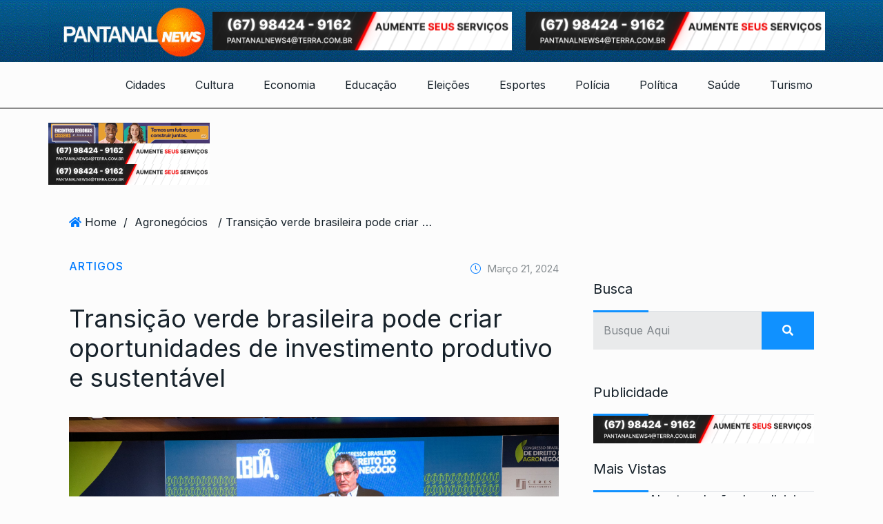

--- FILE ---
content_type: text/html; charset=UTF-8
request_url: https://www.pantanalnews.com.br/transicao-verde-brasileira-pode-criar-oportunidades-de-investimento-produtivo-e-sustentavel/
body_size: 24073
content:
<!DOCTYPE html>
<html lang="pt-BR">
<head>
	<meta charset="UTF-8">
	<meta name="viewport" content="width=device-width, initial-scale=1.0, viewport-fit=cover" />		<title>Transição verde brasileira pode criar oportunidades de investimento produtivo e sustentável &#8211; Pantanal News</title>
<meta name='robots' content='max-image-preview:large' />
	<style>img:is([sizes="auto" i], [sizes^="auto," i]) { contain-intrinsic-size: 3000px 1500px }</style>
	<link rel='dns-prefetch' href='//fonts.googleapis.com' />
<link rel="alternate" type="application/rss+xml" title="Feed para Pantanal News &raquo;" href="https://www.pantanalnews.com.br/feed/" />
<link rel="alternate" type="application/rss+xml" title="Feed de comentários para Pantanal News &raquo;" href="https://www.pantanalnews.com.br/comments/feed/" />
<link rel="alternate" type="application/rss+xml" title="Feed de comentários para Pantanal News &raquo; Transição verde brasileira pode criar oportunidades de investimento produtivo e sustentável" href="https://www.pantanalnews.com.br/transicao-verde-brasileira-pode-criar-oportunidades-de-investimento-produtivo-e-sustentavel/feed/" />
<meta property="og:title" content="Transição verde brasileira pode criar oportunidades de investimento produtivo e sustentável"/><meta property="og:type" content="article"/><meta property="og:url" content="https://www.pantanalnews.com.br/transicao-verde-brasileira-pode-criar-oportunidades-de-investimento-produtivo-e-sustentavel/"/><meta property="og:site_name" content="Pantanal News"/><meta property="og:image" content="https://www.pantanalnews.com.br/wp-content/uploads/2024/03/CBDA-Painel-4-300x200.jpg"/><meta name="description" content="  O caminho para a transição verde brasileira pode ser diferente do que está sendo visto com o"><link rel="apple-touch-icon" href="https://www.pantanalnews.com.br/wp-content/uploads/2024/03/CBDA-Painel-4-300x200.jpg"><meta property="og:image" content="https://www.pantanalnews.com.br/wp-content/uploads/2024/03/CBDA-Painel-4-scaled.jpg" /><meta name="description" content="  O caminho para a transição verde brasileira pode ser diferente do que está sendo visto com o"><link rel="apple-touch-icon" href="https://www.pantanalnews.com.br/wp-content/uploads/2024/03/CBDA-Painel-4-scaled.jpg"><script type="text/javascript">
/* <![CDATA[ */
window._wpemojiSettings = {"baseUrl":"https:\/\/s.w.org\/images\/core\/emoji\/16.0.1\/72x72\/","ext":".png","svgUrl":"https:\/\/s.w.org\/images\/core\/emoji\/16.0.1\/svg\/","svgExt":".svg","source":{"concatemoji":"https:\/\/www.pantanalnews.com.br\/wp-includes\/js\/wp-emoji-release.min.js?ver=6.8.3"}};
/*! This file is auto-generated */
!function(s,n){var o,i,e;function c(e){try{var t={supportTests:e,timestamp:(new Date).valueOf()};sessionStorage.setItem(o,JSON.stringify(t))}catch(e){}}function p(e,t,n){e.clearRect(0,0,e.canvas.width,e.canvas.height),e.fillText(t,0,0);var t=new Uint32Array(e.getImageData(0,0,e.canvas.width,e.canvas.height).data),a=(e.clearRect(0,0,e.canvas.width,e.canvas.height),e.fillText(n,0,0),new Uint32Array(e.getImageData(0,0,e.canvas.width,e.canvas.height).data));return t.every(function(e,t){return e===a[t]})}function u(e,t){e.clearRect(0,0,e.canvas.width,e.canvas.height),e.fillText(t,0,0);for(var n=e.getImageData(16,16,1,1),a=0;a<n.data.length;a++)if(0!==n.data[a])return!1;return!0}function f(e,t,n,a){switch(t){case"flag":return n(e,"\ud83c\udff3\ufe0f\u200d\u26a7\ufe0f","\ud83c\udff3\ufe0f\u200b\u26a7\ufe0f")?!1:!n(e,"\ud83c\udde8\ud83c\uddf6","\ud83c\udde8\u200b\ud83c\uddf6")&&!n(e,"\ud83c\udff4\udb40\udc67\udb40\udc62\udb40\udc65\udb40\udc6e\udb40\udc67\udb40\udc7f","\ud83c\udff4\u200b\udb40\udc67\u200b\udb40\udc62\u200b\udb40\udc65\u200b\udb40\udc6e\u200b\udb40\udc67\u200b\udb40\udc7f");case"emoji":return!a(e,"\ud83e\udedf")}return!1}function g(e,t,n,a){var r="undefined"!=typeof WorkerGlobalScope&&self instanceof WorkerGlobalScope?new OffscreenCanvas(300,150):s.createElement("canvas"),o=r.getContext("2d",{willReadFrequently:!0}),i=(o.textBaseline="top",o.font="600 32px Arial",{});return e.forEach(function(e){i[e]=t(o,e,n,a)}),i}function t(e){var t=s.createElement("script");t.src=e,t.defer=!0,s.head.appendChild(t)}"undefined"!=typeof Promise&&(o="wpEmojiSettingsSupports",i=["flag","emoji"],n.supports={everything:!0,everythingExceptFlag:!0},e=new Promise(function(e){s.addEventListener("DOMContentLoaded",e,{once:!0})}),new Promise(function(t){var n=function(){try{var e=JSON.parse(sessionStorage.getItem(o));if("object"==typeof e&&"number"==typeof e.timestamp&&(new Date).valueOf()<e.timestamp+604800&&"object"==typeof e.supportTests)return e.supportTests}catch(e){}return null}();if(!n){if("undefined"!=typeof Worker&&"undefined"!=typeof OffscreenCanvas&&"undefined"!=typeof URL&&URL.createObjectURL&&"undefined"!=typeof Blob)try{var e="postMessage("+g.toString()+"("+[JSON.stringify(i),f.toString(),p.toString(),u.toString()].join(",")+"));",a=new Blob([e],{type:"text/javascript"}),r=new Worker(URL.createObjectURL(a),{name:"wpTestEmojiSupports"});return void(r.onmessage=function(e){c(n=e.data),r.terminate(),t(n)})}catch(e){}c(n=g(i,f,p,u))}t(n)}).then(function(e){for(var t in e)n.supports[t]=e[t],n.supports.everything=n.supports.everything&&n.supports[t],"flag"!==t&&(n.supports.everythingExceptFlag=n.supports.everythingExceptFlag&&n.supports[t]);n.supports.everythingExceptFlag=n.supports.everythingExceptFlag&&!n.supports.flag,n.DOMReady=!1,n.readyCallback=function(){n.DOMReady=!0}}).then(function(){return e}).then(function(){var e;n.supports.everything||(n.readyCallback(),(e=n.source||{}).concatemoji?t(e.concatemoji):e.wpemoji&&e.twemoji&&(t(e.twemoji),t(e.wpemoji)))}))}((window,document),window._wpemojiSettings);
/* ]]> */
</script>
<link rel='stylesheet' id='wp_bannerize_pro_slugwp-bannerize-admin-barcss-css' href='https://www.pantanalnews.com.br/wp-content/plugins/wp-bannerize-pro/public/css/wp-bannerize-admin-bar.css?ver=1.10.0' type='text/css' media='all' />
<link rel='stylesheet' id='wp_bannerize_pro_slugwp-bannerizecss-css' href='https://www.pantanalnews.com.br/wp-content/plugins/wp-bannerize-pro/public/css/wp-bannerize.css?ver=1.10.0' type='text/css' media='all' />
<link rel='stylesheet' id='twb-open-sans-css' href='https://fonts.googleapis.com/css?family=Open+Sans%3A300%2C400%2C500%2C600%2C700%2C800&#038;display=swap&#038;ver=6.8.3' type='text/css' media='all' />
<link rel='stylesheet' id='twbbwg-global-css' href='https://www.pantanalnews.com.br/wp-content/plugins/photo-gallery/booster/assets/css/global.css?ver=1.0.0' type='text/css' media='all' />
<style id='wp-emoji-styles-inline-css' type='text/css'>

	img.wp-smiley, img.emoji {
		display: inline !important;
		border: none !important;
		box-shadow: none !important;
		height: 1em !important;
		width: 1em !important;
		margin: 0 0.07em !important;
		vertical-align: -0.1em !important;
		background: none !important;
		padding: 0 !important;
	}
</style>
<link rel='stylesheet' id='wp-block-library-css' href='https://www.pantanalnews.com.br/wp-includes/css/dist/block-library/style.min.css?ver=6.8.3' type='text/css' media='all' />
<style id='classic-theme-styles-inline-css' type='text/css'>
/*! This file is auto-generated */
.wp-block-button__link{color:#fff;background-color:#32373c;border-radius:9999px;box-shadow:none;text-decoration:none;padding:calc(.667em + 2px) calc(1.333em + 2px);font-size:1.125em}.wp-block-file__button{background:#32373c;color:#fff;text-decoration:none}
</style>
<style id='wp-bannerize-block-style-inline-css' type='text/css'>


</style>
<style id='global-styles-inline-css' type='text/css'>
:root{--wp--preset--aspect-ratio--square: 1;--wp--preset--aspect-ratio--4-3: 4/3;--wp--preset--aspect-ratio--3-4: 3/4;--wp--preset--aspect-ratio--3-2: 3/2;--wp--preset--aspect-ratio--2-3: 2/3;--wp--preset--aspect-ratio--16-9: 16/9;--wp--preset--aspect-ratio--9-16: 9/16;--wp--preset--color--black: #000000;--wp--preset--color--cyan-bluish-gray: #abb8c3;--wp--preset--color--white: #ffffff;--wp--preset--color--pale-pink: #f78da7;--wp--preset--color--vivid-red: #cf2e2e;--wp--preset--color--luminous-vivid-orange: #ff6900;--wp--preset--color--luminous-vivid-amber: #fcb900;--wp--preset--color--light-green-cyan: #7bdcb5;--wp--preset--color--vivid-green-cyan: #00d084;--wp--preset--color--pale-cyan-blue: #8ed1fc;--wp--preset--color--vivid-cyan-blue: #0693e3;--wp--preset--color--vivid-purple: #9b51e0;--wp--preset--gradient--vivid-cyan-blue-to-vivid-purple: linear-gradient(135deg,rgba(6,147,227,1) 0%,rgb(155,81,224) 100%);--wp--preset--gradient--light-green-cyan-to-vivid-green-cyan: linear-gradient(135deg,rgb(122,220,180) 0%,rgb(0,208,130) 100%);--wp--preset--gradient--luminous-vivid-amber-to-luminous-vivid-orange: linear-gradient(135deg,rgba(252,185,0,1) 0%,rgba(255,105,0,1) 100%);--wp--preset--gradient--luminous-vivid-orange-to-vivid-red: linear-gradient(135deg,rgba(255,105,0,1) 0%,rgb(207,46,46) 100%);--wp--preset--gradient--very-light-gray-to-cyan-bluish-gray: linear-gradient(135deg,rgb(238,238,238) 0%,rgb(169,184,195) 100%);--wp--preset--gradient--cool-to-warm-spectrum: linear-gradient(135deg,rgb(74,234,220) 0%,rgb(151,120,209) 20%,rgb(207,42,186) 40%,rgb(238,44,130) 60%,rgb(251,105,98) 80%,rgb(254,248,76) 100%);--wp--preset--gradient--blush-light-purple: linear-gradient(135deg,rgb(255,206,236) 0%,rgb(152,150,240) 100%);--wp--preset--gradient--blush-bordeaux: linear-gradient(135deg,rgb(254,205,165) 0%,rgb(254,45,45) 50%,rgb(107,0,62) 100%);--wp--preset--gradient--luminous-dusk: linear-gradient(135deg,rgb(255,203,112) 0%,rgb(199,81,192) 50%,rgb(65,88,208) 100%);--wp--preset--gradient--pale-ocean: linear-gradient(135deg,rgb(255,245,203) 0%,rgb(182,227,212) 50%,rgb(51,167,181) 100%);--wp--preset--gradient--electric-grass: linear-gradient(135deg,rgb(202,248,128) 0%,rgb(113,206,126) 100%);--wp--preset--gradient--midnight: linear-gradient(135deg,rgb(2,3,129) 0%,rgb(40,116,252) 100%);--wp--preset--font-size--small: 13px;--wp--preset--font-size--medium: 20px;--wp--preset--font-size--large: 36px;--wp--preset--font-size--x-large: 42px;--wp--preset--spacing--20: 0.44rem;--wp--preset--spacing--30: 0.67rem;--wp--preset--spacing--40: 1rem;--wp--preset--spacing--50: 1.5rem;--wp--preset--spacing--60: 2.25rem;--wp--preset--spacing--70: 3.38rem;--wp--preset--spacing--80: 5.06rem;--wp--preset--shadow--natural: 6px 6px 9px rgba(0, 0, 0, 0.2);--wp--preset--shadow--deep: 12px 12px 50px rgba(0, 0, 0, 0.4);--wp--preset--shadow--sharp: 6px 6px 0px rgba(0, 0, 0, 0.2);--wp--preset--shadow--outlined: 6px 6px 0px -3px rgba(255, 255, 255, 1), 6px 6px rgba(0, 0, 0, 1);--wp--preset--shadow--crisp: 6px 6px 0px rgba(0, 0, 0, 1);}:where(.is-layout-flex){gap: 0.5em;}:where(.is-layout-grid){gap: 0.5em;}body .is-layout-flex{display: flex;}.is-layout-flex{flex-wrap: wrap;align-items: center;}.is-layout-flex > :is(*, div){margin: 0;}body .is-layout-grid{display: grid;}.is-layout-grid > :is(*, div){margin: 0;}:where(.wp-block-columns.is-layout-flex){gap: 2em;}:where(.wp-block-columns.is-layout-grid){gap: 2em;}:where(.wp-block-post-template.is-layout-flex){gap: 1.25em;}:where(.wp-block-post-template.is-layout-grid){gap: 1.25em;}.has-black-color{color: var(--wp--preset--color--black) !important;}.has-cyan-bluish-gray-color{color: var(--wp--preset--color--cyan-bluish-gray) !important;}.has-white-color{color: var(--wp--preset--color--white) !important;}.has-pale-pink-color{color: var(--wp--preset--color--pale-pink) !important;}.has-vivid-red-color{color: var(--wp--preset--color--vivid-red) !important;}.has-luminous-vivid-orange-color{color: var(--wp--preset--color--luminous-vivid-orange) !important;}.has-luminous-vivid-amber-color{color: var(--wp--preset--color--luminous-vivid-amber) !important;}.has-light-green-cyan-color{color: var(--wp--preset--color--light-green-cyan) !important;}.has-vivid-green-cyan-color{color: var(--wp--preset--color--vivid-green-cyan) !important;}.has-pale-cyan-blue-color{color: var(--wp--preset--color--pale-cyan-blue) !important;}.has-vivid-cyan-blue-color{color: var(--wp--preset--color--vivid-cyan-blue) !important;}.has-vivid-purple-color{color: var(--wp--preset--color--vivid-purple) !important;}.has-black-background-color{background-color: var(--wp--preset--color--black) !important;}.has-cyan-bluish-gray-background-color{background-color: var(--wp--preset--color--cyan-bluish-gray) !important;}.has-white-background-color{background-color: var(--wp--preset--color--white) !important;}.has-pale-pink-background-color{background-color: var(--wp--preset--color--pale-pink) !important;}.has-vivid-red-background-color{background-color: var(--wp--preset--color--vivid-red) !important;}.has-luminous-vivid-orange-background-color{background-color: var(--wp--preset--color--luminous-vivid-orange) !important;}.has-luminous-vivid-amber-background-color{background-color: var(--wp--preset--color--luminous-vivid-amber) !important;}.has-light-green-cyan-background-color{background-color: var(--wp--preset--color--light-green-cyan) !important;}.has-vivid-green-cyan-background-color{background-color: var(--wp--preset--color--vivid-green-cyan) !important;}.has-pale-cyan-blue-background-color{background-color: var(--wp--preset--color--pale-cyan-blue) !important;}.has-vivid-cyan-blue-background-color{background-color: var(--wp--preset--color--vivid-cyan-blue) !important;}.has-vivid-purple-background-color{background-color: var(--wp--preset--color--vivid-purple) !important;}.has-black-border-color{border-color: var(--wp--preset--color--black) !important;}.has-cyan-bluish-gray-border-color{border-color: var(--wp--preset--color--cyan-bluish-gray) !important;}.has-white-border-color{border-color: var(--wp--preset--color--white) !important;}.has-pale-pink-border-color{border-color: var(--wp--preset--color--pale-pink) !important;}.has-vivid-red-border-color{border-color: var(--wp--preset--color--vivid-red) !important;}.has-luminous-vivid-orange-border-color{border-color: var(--wp--preset--color--luminous-vivid-orange) !important;}.has-luminous-vivid-amber-border-color{border-color: var(--wp--preset--color--luminous-vivid-amber) !important;}.has-light-green-cyan-border-color{border-color: var(--wp--preset--color--light-green-cyan) !important;}.has-vivid-green-cyan-border-color{border-color: var(--wp--preset--color--vivid-green-cyan) !important;}.has-pale-cyan-blue-border-color{border-color: var(--wp--preset--color--pale-cyan-blue) !important;}.has-vivid-cyan-blue-border-color{border-color: var(--wp--preset--color--vivid-cyan-blue) !important;}.has-vivid-purple-border-color{border-color: var(--wp--preset--color--vivid-purple) !important;}.has-vivid-cyan-blue-to-vivid-purple-gradient-background{background: var(--wp--preset--gradient--vivid-cyan-blue-to-vivid-purple) !important;}.has-light-green-cyan-to-vivid-green-cyan-gradient-background{background: var(--wp--preset--gradient--light-green-cyan-to-vivid-green-cyan) !important;}.has-luminous-vivid-amber-to-luminous-vivid-orange-gradient-background{background: var(--wp--preset--gradient--luminous-vivid-amber-to-luminous-vivid-orange) !important;}.has-luminous-vivid-orange-to-vivid-red-gradient-background{background: var(--wp--preset--gradient--luminous-vivid-orange-to-vivid-red) !important;}.has-very-light-gray-to-cyan-bluish-gray-gradient-background{background: var(--wp--preset--gradient--very-light-gray-to-cyan-bluish-gray) !important;}.has-cool-to-warm-spectrum-gradient-background{background: var(--wp--preset--gradient--cool-to-warm-spectrum) !important;}.has-blush-light-purple-gradient-background{background: var(--wp--preset--gradient--blush-light-purple) !important;}.has-blush-bordeaux-gradient-background{background: var(--wp--preset--gradient--blush-bordeaux) !important;}.has-luminous-dusk-gradient-background{background: var(--wp--preset--gradient--luminous-dusk) !important;}.has-pale-ocean-gradient-background{background: var(--wp--preset--gradient--pale-ocean) !important;}.has-electric-grass-gradient-background{background: var(--wp--preset--gradient--electric-grass) !important;}.has-midnight-gradient-background{background: var(--wp--preset--gradient--midnight) !important;}.has-small-font-size{font-size: var(--wp--preset--font-size--small) !important;}.has-medium-font-size{font-size: var(--wp--preset--font-size--medium) !important;}.has-large-font-size{font-size: var(--wp--preset--font-size--large) !important;}.has-x-large-font-size{font-size: var(--wp--preset--font-size--x-large) !important;}
:where(.wp-block-post-template.is-layout-flex){gap: 1.25em;}:where(.wp-block-post-template.is-layout-grid){gap: 1.25em;}
:where(.wp-block-columns.is-layout-flex){gap: 2em;}:where(.wp-block-columns.is-layout-grid){gap: 2em;}
:root :where(.wp-block-pullquote){font-size: 1.5em;line-height: 1.6;}
</style>
<link rel='stylesheet' id='contact-form-7-css' href='https://www.pantanalnews.com.br/wp-content/plugins/contact-form-7/includes/css/styles.css?ver=6.1.1' type='text/css' media='all' />
<link rel='stylesheet' id='bwg_fonts-css' href='https://www.pantanalnews.com.br/wp-content/plugins/photo-gallery/css/bwg-fonts/fonts.css?ver=0.0.1' type='text/css' media='all' />
<link rel='stylesheet' id='sumoselect-css' href='https://www.pantanalnews.com.br/wp-content/plugins/photo-gallery/css/sumoselect.min.css?ver=3.4.6' type='text/css' media='all' />
<link rel='stylesheet' id='mCustomScrollbar-css' href='https://www.pantanalnews.com.br/wp-content/plugins/photo-gallery/css/jquery.mCustomScrollbar.min.css?ver=3.1.5' type='text/css' media='all' />
<link rel='stylesheet' id='bwg_googlefonts-css' href='https://fonts.googleapis.com/css?family=Ubuntu&#038;subset=greek,latin,greek-ext,vietnamese,cyrillic-ext,latin-ext,cyrillic' type='text/css' media='all' />
<link rel='stylesheet' id='bwg_frontend-css' href='https://www.pantanalnews.com.br/wp-content/plugins/photo-gallery/css/styles.min.css?ver=1.8.35' type='text/css' media='all' />
<link rel='stylesheet' id='element-ready-widgets-css' href='https://www.pantanalnews.com.br/wp-content/plugins/element-ready-lite/assets/css/widgets.min.css?ver=1768428609' type='text/css' media='all' />
<link rel='stylesheet' id='newsprk-fonts-css' href='https://fonts.googleapis.com/css?family=Inter%3A300%2C400%2C500%2C600%2C700%2C800&#038;ver=3.5.4' type='text/css' media='all' />
<link rel='stylesheet' id='bootstrap-css' href='https://www.pantanalnews.com.br/wp-content/themes/newsprk/assets/css/plugins/bootstrap.min.css?ver=3.5.4' type='text/css' media='all' />
<link rel='stylesheet' id='animate-css' href='https://www.pantanalnews.com.br/wp-content/themes/newsprk/assets/css/plugins/animate.min.css?ver=3.5.4' type='text/css' media='all' />
<link rel='stylesheet' id='fontawesome-css' href='https://www.pantanalnews.com.br/wp-content/themes/newsprk/assets/css/plugins/fontawesome.css?ver=3.5.4' type='text/css' media='all' />
<link rel='stylesheet' id='owl-carousel-css' href='https://www.pantanalnews.com.br/wp-content/plugins/element-ready-lite/assets/css/owl.carousel.css?ver=6.8.3' type='text/css' media='all' />
<link rel='stylesheet' id='modal-video-css' href='https://www.pantanalnews.com.br/wp-content/plugins/element-ready-lite/assets/css/modal-video.min.css?ver=6.8.3' type='text/css' media='all' />
<link rel='stylesheet' id='nice-select-css' href='https://www.pantanalnews.com.br/wp-content/plugins/element-ready-lite/assets/css/nice-select.css?ver=6.8.3' type='text/css' media='all' />
<link rel='stylesheet' id='stellarnav-css' href='https://www.pantanalnews.com.br/wp-content/themes/newsprk/assets/css/plugins/stellarnav.css?ver=3.5.4' type='text/css' media='all' />
<link rel='stylesheet' id='slick-css' href='https://www.pantanalnews.com.br/wp-content/plugins/element-ready-lite/assets/css/slick.min.css?ver=6.8.3' type='text/css' media='all' />
<link rel='stylesheet' id='newsprk-blog-css' href='https://www.pantanalnews.com.br/wp-content/themes/newsprk/assets/css/blog.min.css?ver=3.5.4' type='text/css' media='all' />
<link rel='stylesheet' id='newsprk-master-css' href='https://www.pantanalnews.com.br/wp-content/themes/newsprk/assets/css/master.min.css?ver=3.5.4' type='text/css' media='all' />
<link rel='stylesheet' id='newsprk-elementor-widget-css' href='https://www.pantanalnews.com.br/wp-content/themes/newsprk/assets/css/elementor-widget.min.css?ver=3.5.4' type='text/css' media='all' />
<style id='newsprk-elementor-widget-inline-css' type='text/css'>

	  	   body{
				  background:#FCFCFC;
			   } 
			
				body{
					font-style:normal;font-size:16px;font-weight:400;
				} 
			
			h1,h2{
				font-style:normal;font-weight:400;
				} 
		   
				h3{ 
					font-style:normal;font-weight:400; 
				}
			
				h4,h5{ 
					font-style:normal;font-weight:400; 
				}
			 
			.blog-sidebar {
				padding-top:0px;
				}
			 
			.blog-sidebar {
				padding-bottom:0px;
				}
			 
			.blog-sidebar{
				padding-left:0px;
				padding-right:0px;
				}
			 
			.blog-sidebar.sidebar .widget .widget-title {
				margin-bottom:0px;
				
				}
			 
			.blog-sidebar .widget .widget-title {
				margin-top:0px;
				
				}
			 
			.blog-sidebar .widget {
				margin-bottom:0px;
				
				}
			
			.footer {
				background: #17222B;
			}
		
			.footer .copyright p {
					font-size: 0px;
				}
			
			.footer.footer_area1{
					padding-top: 0px;
				}
			
			.footer .widget-section{
					padding-bottom: 0px;
				}
			
			.footer .widget-title , .footer .widget-title2{
					margin-top: 0px;
				}
			
			.footer .widget-title , .footer .widget-title2{
					margin-bottom: 0px;
				}
			
			.footer.footer_area1 .cta{
					padding-bottom: 0px;
				}
			
			.footer.footer_area1 .cta{
					padding-top: 0px;
				}
			
			.related__post__area .single_post_text{
					padding:0px;
				}
			
</style>
<link rel='stylesheet' id='elementor-frontend-css' href='https://www.pantanalnews.com.br/wp-content/plugins/elementor/assets/css/frontend.min.css?ver=3.33.4' type='text/css' media='all' />
<link rel='stylesheet' id='widget-image-css' href='https://www.pantanalnews.com.br/wp-content/plugins/elementor/assets/css/widget-image.min.css?ver=3.33.4' type='text/css' media='all' />
<link rel='stylesheet' id='widget-nav-menu-css' href='https://www.pantanalnews.com.br/wp-content/plugins/elementor-pro/assets/css/widget-nav-menu.min.css?ver=3.33.2' type='text/css' media='all' />
<link rel='stylesheet' id='elementor-icons-css' href='https://www.pantanalnews.com.br/wp-content/plugins/elementor/assets/lib/eicons/css/elementor-icons.min.css?ver=5.44.0' type='text/css' media='all' />
<link rel='stylesheet' id='elementor-post-5487-css' href='https://www.pantanalnews.com.br/wp-content/uploads/elementor/css/post-5487.css?ver=1765447438' type='text/css' media='all' />
<link rel='stylesheet' id='elementor-post-7358-css' href='https://www.pantanalnews.com.br/wp-content/uploads/elementor/css/post-7358.css?ver=1765447438' type='text/css' media='all' />
<link rel='stylesheet' id='newsprk-back-to-top-css' href='https://www.pantanalnews.com.br/wp-content/plugins/newsprk-essential/assets/css/back_to_top.css?ver=6.8.3' type='text/css' media='all' />
<style id='newsprk-back-to-top-inline-css' type='text/css'>
.newsprk-er-back-to-top{
                background: #54595F;
                color: #fff;
            }
</style>
<link rel='stylesheet' id='elementor-gf-local-roboto-css' href='https://www.pantanalnews.com.br/wp-content/uploads/elementor/google-fonts/css/roboto.css?ver=1751914773' type='text/css' media='all' />
<link rel='stylesheet' id='elementor-gf-local-robotoslab-css' href='https://www.pantanalnews.com.br/wp-content/uploads/elementor/google-fonts/css/robotoslab.css?ver=1751914777' type='text/css' media='all' />
<link rel='stylesheet' id='elementor-icons-shared-0-css' href='https://www.pantanalnews.com.br/wp-content/plugins/elementor/assets/lib/font-awesome/css/fontawesome.min.css?ver=5.15.3' type='text/css' media='all' />
<link rel='stylesheet' id='elementor-icons-fa-solid-css' href='https://www.pantanalnews.com.br/wp-content/plugins/elementor/assets/lib/font-awesome/css/solid.min.css?ver=5.15.3' type='text/css' media='all' />
<script type="text/javascript" src="https://www.pantanalnews.com.br/wp-includes/js/jquery/jquery.min.js?ver=3.7.1" id="jquery-core-js"></script>
<script type="text/javascript" src="https://www.pantanalnews.com.br/wp-includes/js/jquery/jquery-migrate.min.js?ver=3.4.1" id="jquery-migrate-js"></script>
<script type="text/javascript" src="https://www.pantanalnews.com.br/wp-content/plugins/photo-gallery/booster/assets/js/circle-progress.js?ver=1.2.2" id="twbbwg-circle-js"></script>
<script type="text/javascript" id="twbbwg-global-js-extra">
/* <![CDATA[ */
var twb = {"nonce":"54e73e3bec","ajax_url":"https:\/\/www.pantanalnews.com.br\/wp-admin\/admin-ajax.php","plugin_url":"https:\/\/www.pantanalnews.com.br\/wp-content\/plugins\/photo-gallery\/booster","href":"https:\/\/www.pantanalnews.com.br\/wp-admin\/admin.php?page=twbbwg_photo-gallery"};
var twb = {"nonce":"54e73e3bec","ajax_url":"https:\/\/www.pantanalnews.com.br\/wp-admin\/admin-ajax.php","plugin_url":"https:\/\/www.pantanalnews.com.br\/wp-content\/plugins\/photo-gallery\/booster","href":"https:\/\/www.pantanalnews.com.br\/wp-admin\/admin.php?page=twbbwg_photo-gallery"};
/* ]]> */
</script>
<script type="text/javascript" src="https://www.pantanalnews.com.br/wp-content/plugins/photo-gallery/booster/assets/js/global.js?ver=1.0.0" id="twbbwg-global-js"></script>
<script type="text/javascript" src="https://www.pantanalnews.com.br/wp-content/plugins/photo-gallery/js/jquery.sumoselect.min.js?ver=3.4.6" id="sumoselect-js"></script>
<script type="text/javascript" src="https://www.pantanalnews.com.br/wp-content/plugins/photo-gallery/js/tocca.min.js?ver=2.0.9" id="bwg_mobile-js"></script>
<script type="text/javascript" src="https://www.pantanalnews.com.br/wp-content/plugins/photo-gallery/js/jquery.mCustomScrollbar.concat.min.js?ver=3.1.5" id="mCustomScrollbar-js"></script>
<script type="text/javascript" src="https://www.pantanalnews.com.br/wp-content/plugins/photo-gallery/js/jquery.fullscreen.min.js?ver=0.6.0" id="jquery-fullscreen-js"></script>
<script type="text/javascript" id="bwg_frontend-js-extra">
/* <![CDATA[ */
var bwg_objectsL10n = {"bwg_field_required":"field is required.","bwg_mail_validation":"This is not a valid email address.","bwg_search_result":"There are no images matching your search.","bwg_select_tag":"Select Tag","bwg_order_by":"Order By","bwg_search":"Search","bwg_show_ecommerce":"Show Ecommerce","bwg_hide_ecommerce":"Hide Ecommerce","bwg_show_comments":"Show Comments","bwg_hide_comments":"Hide Comments","bwg_restore":"Restore","bwg_maximize":"Maximize","bwg_fullscreen":"Fullscreen","bwg_exit_fullscreen":"Exit Fullscreen","bwg_search_tag":"SEARCH...","bwg_tag_no_match":"No tags found","bwg_all_tags_selected":"All tags selected","bwg_tags_selected":"tags selected","play":"Play","pause":"Pause","is_pro":"","bwg_play":"Play","bwg_pause":"Pause","bwg_hide_info":"Hide info","bwg_show_info":"Show info","bwg_hide_rating":"Hide rating","bwg_show_rating":"Show rating","ok":"Ok","cancel":"Cancel","select_all":"Select all","lazy_load":"0","lazy_loader":"https:\/\/www.pantanalnews.com.br\/wp-content\/plugins\/photo-gallery\/images\/ajax_loader.png","front_ajax":"0","bwg_tag_see_all":"see all tags","bwg_tag_see_less":"see less tags"};
/* ]]> */
</script>
<script type="text/javascript" src="https://www.pantanalnews.com.br/wp-content/plugins/photo-gallery/js/scripts.min.js?ver=1.8.35" id="bwg_frontend-js"></script>
<script type="text/javascript" src="https://www.pantanalnews.com.br/wp-content/plugins/newsprk-essential/assets/js/back_to_top.js?ver=6.8.3" id="newsprk-back-to-top-js"></script>
<link rel="https://api.w.org/" href="https://www.pantanalnews.com.br/wp-json/" /><link rel="alternate" title="JSON" type="application/json" href="https://www.pantanalnews.com.br/wp-json/wp/v2/posts/35781" /><link rel="EditURI" type="application/rsd+xml" title="RSD" href="https://www.pantanalnews.com.br/xmlrpc.php?rsd" />
<meta name="generator" content="WordPress 6.8.3" />
<link rel="canonical" href="https://www.pantanalnews.com.br/transicao-verde-brasileira-pode-criar-oportunidades-de-investimento-produtivo-e-sustentavel/" />
<link rel='shortlink' href='https://www.pantanalnews.com.br/?p=35781' />
<link rel="alternate" title="oEmbed (JSON)" type="application/json+oembed" href="https://www.pantanalnews.com.br/wp-json/oembed/1.0/embed?url=https%3A%2F%2Fwww.pantanalnews.com.br%2Ftransicao-verde-brasileira-pode-criar-oportunidades-de-investimento-produtivo-e-sustentavel%2F" />
<link rel="alternate" title="oEmbed (XML)" type="text/xml+oembed" href="https://www.pantanalnews.com.br/wp-json/oembed/1.0/embed?url=https%3A%2F%2Fwww.pantanalnews.com.br%2Ftransicao-verde-brasileira-pode-criar-oportunidades-de-investimento-produtivo-e-sustentavel%2F&#038;format=xml" />
	<style>
		#element-ready-header-builder .element-ready-header-nav {
			display: none;
		}
	</style>

		<!-- GA Google Analytics @ https://m0n.co/ga -->
		<script async src="https://www.googletagmanager.com/gtag/js?id=UA-4435048-1"></script>
		<script>
			window.dataLayer = window.dataLayer || [];
			function gtag(){dataLayer.push(arguments);}
			gtag('js', new Date());
			gtag('config', 'UA-4435048-1');
		</script>

	<link rel="pingback" href="https://www.pantanalnews.com.br/xmlrpc.php"><meta name="generator" content="Elementor 3.33.4; settings: css_print_method-external, google_font-enabled, font_display-auto">
    <script>
      window.ajaxurl =
        "https://www.pantanalnews.com.br/wp-admin/admin-ajax.php"
      window.WPBannerize = {
    "General": {
        "impressions_enabled": true,
        "clicks_enabled": true
    },
    "Layout": {
        "top": 0,
        "right": 0,
        "bottom": 0,
        "left": 0
    },
    "impressions": {
        "enabled": true,
        "keep_clean": "disabled",
        "max_records": 1000,
        "num_months": 3,
        "schedules": "twicedaily"
    },
    "clicks": {
        "enabled": true,
        "keep_clean": "disabled",
        "max_records": 1000,
        "num_months": 3,
        "schedules": "twicedaily"
    },
    "geolocalization": {
        "ipstack": {
            "api_key": ""
        }
    },
    "theme": {
        "campaigns": {
            "custom_template": {
                "enabled": true,
                "header": true,
                "footer": true,
                "sidebar": true,
                "file": "custom-taxonomy-template.php"
            },
            "custom_file": ""
        },
        "banner": {
            "custom_template": {
                "enabled": true,
                "header": true,
                "footer": true,
                "sidebar": true,
                "file": "custom-single-template.php"
            },
            "custom_file": ""
        }
    }
};
      window.WPBannerize.nonce = '71165c5880';
    </script>
    			<style>
				.e-con.e-parent:nth-of-type(n+4):not(.e-lazyloaded):not(.e-no-lazyload),
				.e-con.e-parent:nth-of-type(n+4):not(.e-lazyloaded):not(.e-no-lazyload) * {
					background-image: none !important;
				}
				@media screen and (max-height: 1024px) {
					.e-con.e-parent:nth-of-type(n+3):not(.e-lazyloaded):not(.e-no-lazyload),
					.e-con.e-parent:nth-of-type(n+3):not(.e-lazyloaded):not(.e-no-lazyload) * {
						background-image: none !important;
					}
				}
				@media screen and (max-height: 640px) {
					.e-con.e-parent:nth-of-type(n+2):not(.e-lazyloaded):not(.e-no-lazyload),
					.e-con.e-parent:nth-of-type(n+2):not(.e-lazyloaded):not(.e-no-lazyload) * {
						background-image: none !important;
					}
				}
			</style>
			<link rel="icon" href="https://www.pantanalnews.com.br/wp-content/uploads/2022/02/cropped-favicon-32x32.png" sizes="32x32" />
<link rel="icon" href="https://www.pantanalnews.com.br/wp-content/uploads/2022/02/cropped-favicon-192x192.png" sizes="192x192" />
<link rel="apple-touch-icon" href="https://www.pantanalnews.com.br/wp-content/uploads/2022/02/cropped-favicon-180x180.png" />
<meta name="msapplication-TileImage" content="https://www.pantanalnews.com.br/wp-content/uploads/2022/02/cropped-favicon-270x270.png" />
		<style type="text/css" id="wp-custom-css">
			.social_shares {
    display: flex;
    flex-wrap: wrap;
    justify-content: space-between;
}

.theme-3.white_bg {
    z-index: 20;
    position: relative;
}

.social_shares a {
    flex: 30.33% 0 0;
}
@media (max-width: 767px){
.social_shares a {
    flex: 47% 0 0;
	}
}
.social_shares .single_social {
    white-space: nowrap;
}

.elementor-widget-container .tab-content.padding15 {
    padding: 0;
}

.elementor-widget-container ul.nav.nav-tabs {
    margin-bottom: 20px !important;
    padding-bottom: 17px;
}
.elementor-widget-container .widget__post__tab__style__3 h4 a {
    font-size: 18px !important;
}
.elementor-widget-container .widget.tab_widgets .single_post .post_img {
    border-radius: 5px;
    overflow: hidden;
    height: 70px;
}

.elementor-widget-container .widget.tab_widgets .border_black {
    opacity: 0;
    visibility: hidden;
}
.widget_tab ul li a {
    font-size: 12px;
}
.elementor-widget-container .tab4.padding20.border-radious5.shadow7 {
    box-shadow: 0 0 0;
	padding:0;
}
.single_post_text .meta4 a {
    text-transform: uppercase;
    color: #1091ff;
    opacity: 1;
}

a.cat.news-top-cate {
    position: absolute;
    left: 0;
    top: 20px;
    background: #1091ff;
    display: inline-block;
    padding: 4px 20px;
    border-radius: 0 50px 50px 0;
    font-size: 14px;
    text-transform: uppercase;
    letter-spacing: 1px;
    font-weight: 500;
    color: #fff;
}

.type10 .post_img {
    height: auto;
}
.theme-4 .slick-current .single_news_list .cat{
    color: #3e55c1 !important;
}

@media screen and (max-width: 992px){
	a.menu-toggle.full{
		top:0px;
 }
}
	
@media (max-width: 1199px) and (min-width: 992px){
	
	.theme-4 {
    margin-bottom: 30px;
}
}

.popular_items.scroll_bar::-webkit-scrollbar,
.video4_list.scroll_bar::-webkit-scrollbar {
    background: #dddddd;
    border-radius:5px;
    width:3px;

}

.popular_items.scroll_bar::-webkit-scrollbar-track,
.video4_list.scroll_bar::-webkit-scrollbar-track {
    background: #dddddd;
    border-radius:50px;
}

.popular_items.scroll_bar::-webkit-scrollbar-thumb,
.video4_list.scroll_bar::-webkit-scrollbar-thumb {
    background:linear-gradient(#FF5555,#AB50EF);
    border-radius:5px;
    outline:0
}



.elementor-widget-container .single_post.widgets_small.widgets_type4 {
    display: flex;
    align-items: center;
    padding: 0;
    align-content: center;
}

.elementor-widget-container .single_post.widgets_small.widgets_type4 .post_img.number {
    display: flex;
    align-items: center;
    justify-content: center;
    background: #fff;
    border: 3px solid #e7e8e9;
    border-radius: 50%;
    width: 48px;
    height: 48px;
    top: 0;
    margin-top: 0;
    position: relative;
    min-width: 48px;
    margin-right: 30px;
		left: 15px;
}
.theme-4 .single_news_list span {
    margin-right: 10px;
}
.elementor-widget-container .single_post.widgets_small.widgets_type4 .number h2 {
    font-size: 32px;
    line-height: 32px;
}

.elementor-widget-container .single_post.widgets_small.widgets_type4 .row {
    display: none;
}

.theme-4.widget__post__tab__style__3 .space-20 {
    display: none;
}

.hm4-list-post .border4, .tatal_videos4 .border4, .theme-4 .tab-content .border4, .style1 .tab_widgets .border_black, .download_btn .border_black, .footer_more_news .border_black, .sports_wrap .sport_buttom .border4 {
    margin: 5px 0;
}
.widget-title:after {
    width: 80px;
    height: 3px;
    content: "";
    background: #1091ff;
    position: absolute;
    left: 0;
    bottom: -2px;
    z-index: 9;
}

.widget-title {
    padding-bottom: 20px;
    border-bottom: 1px solid #dee2e6;
    width: 100%;
}

a.cat {
    text-transform: uppercase;
    letter-spacing: 1px;
}
.post_type3 .single_post_text .post-p{
	opacity:1;
}
.qs_newsp_post-item-5:hover .more-btn {
    margin-top: 20px;
}

.more-btn {
    transition: 0.3s;
}

.elementor-element.elementor-element-edit-mode.elementor-element-4740fd3 .meta.meta_separator1 a.cat {
    border-right: 2px solid #fff;
    line-height: 1;
}
.elementor-element-b457dbf p.meta.meta_style4 {
    padding-left: 0;
}
.elementor-element.elementor-element-4740fd3.elementor-widget.elementor-widget-newsprk-video-popup a.cat {
    border-right: 2px solid #fff;
    line-height: 1;
}

.theme-4 .single_post:hover .single_post_text a {
    transition: all .3s;
    color: #1091ff;
}
.footer.style2 .single_post.widgets_small .single_post_text {
    display: flex;
    justify-content: center;
    flex-direction: column;
}

.footer.style2 .single_post.widgets_small .single_post_text .meta2 {order: 3;margin-top: 5px;}

.footer.style2 .single_post.widgets_small .img_wrap {
    border-radius: 5px;
}

.footer.style2 .single_post.widgets_small {
    display: flex;
}
.footer.style2 .single_post.widgets_small .single_post_text .meta2 a:after {
    transform: rotate(-15deg);
}
@media (min-width: 768px) and (max-width: 992px){

	.elementor-widget-newsprk-overlay-grid-post .elementor-widget-container > .row > .col-lg-4:last-child {
			display: none;
	}
	.top_date_social.text-right{
		margin-left: -10px;
	}
	.theme-4 .logo img{
		width: auto;
	}
}
.footer .widget-section {
    padding-top: 60px;
}
.footer.style2 .widget-area {
    padding-top: 20px;
}
.footer .copyright {
    margin-top: 10px;
}

.theme-3 .post_type15 .single_post_text a{
	font-weight:400;
}

.post_type15.post-card-1 .tranding{
	line-height: 20px;
}

.elementor-element-f5cd354 .qs_newsp_post-item-5:hover .more-btn{
    margin-top: 0;
}
.qs_newsp_post-item-5:hover .er-news-content {
    margin-bottom: 25px !important;
}
.qs_newsp_post-item-5 .post-item-content {
    border: 0px solid transparent;
	border-top:0;
}
.qs_newsp_post-item-5:hover .post-item-content {

    border: 1px solid #e8e8e8;
			border-top:0;
}
.sidebar .widget.carbon_fields_theme_widget_post_tab {
    margin-bottom: 30px;
}

.sidebar .widget.widget_search {
    margin-bottom: 40px;
}

.sidebar .widget.carbon_fields_theme_widget_tranding_news_slider {
    margin-bottom: -10px;
}

.elementor-page-6924 .logo, .elementor-page-6919 .logo{
  max-width: initial;
}

.footer .widget-section{
	padding-top: 80px !important;
	padding-bottom: 0;
}
.footer.footer_area1 .widget-area{
	padding-top: 20px;
}



body.page-id-6957{
	font-family: "Heebo", sans-serif !important;
	color: #515A60
}



.page-id-6957 .trancarousel_area .trancarousel_item a{
	color: #515A60;
	opacity: 1;
	font-size: 14px;
	font-weight: 400;
}

body.page-id-6957 .border_black{
	border-bottom: 1px dashed #DCDEDF;
}
body.page-id-6957 .trancarousel_area .nav_style1 .owl-nav{
	top: 57%;
}
body.page-id-6957 .topbar .top_date_social > div {
	font-size: 14px;
}

body.page-id-6957 .topbar .social1 ul li a {
	color: rgba(23, 34, 43, 0.75);
	opacity: 1;
}
body.page-id-6957 .nav_style2 .owl-nav div.owl-prev{
	opacity: 0;
	visibility: hidden;
}

body.page-id-6957 .post_type6 span.tranding{
	top: 15px;
	left: auto;
	right: 15px;
	background: rgb(255 85 85 / 100%);
	height: 55px;
	width: 55px;
	font-size: 16px;
	line-height: 55px;
}
body.page-id-6957 .elementor-widget-container .widget.tab_widgets .single_post .post_img{
	border-radius: 0;
}

.elementor-6957 .elementor-element.elementor-element-d035853 .single_post .single_post_text{
	display: flex;
	flex-direction: column-reverse;
}
.elementor-6957 .elementor-element.elementor-element-d035853 .single_post{
	position: relative:
}
.elementor-6957 .elementor-element.elementor-element-d035853 .single_post::before{
	position: absolute;
	content: "";
	left: 0;
	bottom: -15px;
	width: 100%;
	height: 1px;
	border-bottom: 1px dashed #DADCDD;
}
.elementor-6957 .elementor-element.elementor-element-d035853 .single_post:last-child::before{
	display: none;
}

.elementor-6957 .elementor-element.elementor-element-d035853 .single_post_text .meta a::after{
	font-size: 16px;
	color: #515A60;
	opacity: 1;
}

body.page-id-6957 .widget-title {
	border-bottom: 0;
	width: auto;
}
body.page-id-6957 .widget-title::after{
	display: none;
}

body.page-id-6957 .nav_style1 .owl-nav {
	top: -40px;
}

body.page-id-6957 .single_post_text .meta2 a:last-child{
	opacity: 1;
}
.elementor-6957 .elementor-element.elementor-element-ac06985 .single_post{
	border-bottom: 1px dashed #DCDEDF;
	
}
body.page-id-6957 .video__post__slider__style__1 .container,
body.page-id-6957 .video__post__slider__style__2 .container{
	max-width: 1200px !important;
}

body.page-id-6957 .container{
	max-width: 1140px !important;
}

body.page-id-6957  .popular_carousel_area{
	margin-bottom: 0;
}

body.page-id-6957 .theme-1 .dropdown-menu li a{
	font-size: 16px;
	background: #fff;
	border-bottom: 0;
}
body.page-id-6957 .theme-1 .dropdown-menu li a:hover{
	background: #1091ff;
}


body.page-id-6957 .logo{
	max-width: max-content;
}

@media screen and (max-width: 425px){
	body.page-id-6957 .owl-carousel .owl-item .post_img img{
		width: auto;
    height: auto;
	}
.elementor-6957 .elementor-element.elementor-element-ab5f510 .single_post_text .meta a.cat, .elementor-6957 .elementor-element.elementor-element-ab5f510 .single_post_text .meta2 a.cat, .elementor-6957 .elementor-element.elementor-element-ab5f510 .single_post_text .meta4 a.cat,
	body.page-id-6957 .post_type3 .single_post_text a.date{
		font-size: 12px !important;
	}
}
.elementor-6957 .elementor-element.elementor-element-9027f05 .owl-nav div{
	width: 30px !important;
}
body.page-id-6957 .video__post__slider__style__1 .space-50{
	height: 0;
}









body.page-id-6971 .theme-3 .trancarousel_area .trancarousel_item a{
	color: #515A60;
	opacity: 1;
}
body.page-id-6971 .business3.style4 .readmore3, body.page-id-6971 .theme-3 .post-card-1.post_type3 .single_post_text .meta3 a, body.page-id-6971 .theme-3 .style2 .post_type15 .single_post_text a{
	font-size: 13px;
}


body.page-id-6971 .border_black{
	border-bottom: 1px dashed #dcdedf;
}

body.page-id-6971 .dark-theme .topbar .social1 ul li a, .theme-3 .topbar .social1 li a, body.page-id-6971 .topbar .social1 ul li a{
	color: rgba(23, 34, 43, 0.75);
	opacity: 1;
}
body.page-id-6971 .logo{
	max-width: max-content;
}

body.page-id-6971 .theme-3 .dropdown-menu li a{
	font-size: 16px;
}

body.page-id-6971 .theme-3 .date3{
	color: rgba(255, 255, 255, 0.85);
}

body.page-id-6971 .container, .page-id-6971 .elementor-section.elementor-section-boxed>.elementor-container {
    max-width: 1260px !important; 
}

.elementor-6971 .elementor-element.elementor-element-83904bf .single_post .post_img{
	width: 75px;
}
.elementor-6971 .elementor-element.elementor-element-83904bf  .single_post{
	padding-left: 90px;
}

.elementor-6971 .elementor-element.elementor-element-e9a1855 .post_type6 span.tranding{
	left: auto;
	height: 55px;
	width: 55px;
	line-height: 55px;
	font-size: 16px;
}

.elementor-6971 .widget-title{
	border-bottom: 0;
	width: auto;
}

.elementor-6971 .widget-title::after{
	display: none;
}

body.page-id-6971 .post_type12 .post_img{
	width: 42%;
}
body.page-id-6971 .post_type12 .single_post_text{
	width: 58%;
}

.elementor-6971 .elementor-element.elementor-element-52afdfd .single_post_text h4 a{
	font-size: 24px !important;
}


.elementor-6971 .elementor-element.elementor-element-e54348f .single_post .single_post_text{
	border-bottom: 2px dashed #DCDEDF;
}
.elementor-6971 .elementor-element.elementor-element-e54348f .single_post:last-child .single_post_text{
	border-bottom: 0;
}

@media screen and (max-width: 767px){
	body.page-id-6971 .post_type12 .single_post_text{
		width: 100%;
	}
	body.page-id-6971 .post_type12 .post_img{
		width: 100%;
	}
}
body.page-id-6971 .single_post_text .meta2 a:last-child{
	opacity: 1;
}
.elementor-6971 .elementor-element.elementor-element-29ea4a1 .theme-4 span.batch3.date{
	background: linear-gradient(
90deg
, #1091FF, #1091FF);
}









body.page-id-6975 .theme-4 .search4{
	padding: 21px 34px;
	
}
body.page-id-6975 .theme-4 .search4 i{
	font-size: 20px !important;
}
body.page-id-6975 .theme-4 .dropdown-menu li a{
	font-size: 16px;
}

body.page-id-6975 .widget-title{
	border-bottom: 0;
}

body.page-id-6975 .widget-title::after{
	display: none;
}

.elementor-6975 .elementor-element.elementor-element-e554447 .theme-4 {
	background: transparent;
}
@media (min-width: 30px) and (max-width: 992px){
	body.page-id-6975 .theme-4 .logo4{
		padding: 0;
		height: 75px;
		width: 160px;
	}
	body.page-id-6975 .theme-4 .social4,
	body.page-id-6975 .theme-4 .v3datentemp{
		display: none;
	}
}
@media (min-width: 30px) and (max-width: 767px){
	body.page-id-6975 .theme-4 .space-5,
	body.page-id-6975 .theme-4 .border4,
	body.page-id-6975 .theme-4 .space-20{
		display: none;
	}
	body.page-id-6975 .theme-4 .logo4{
		margin-bottom: -10px;
	}
}
body.page-id-6975 .theme-4 .single_post_text .meta3 a:last-child{
	opacity: 1;
}
.logo{
	max-width: 100%;
}

.page-id-7213 .single_twitter_feed h6 a,
.page-id-7212 .single_twitter_feed h6 a,
.page-id-7210 .single_twitter_feed h6 a,
 .page-id-7209 .single_twitter_feed h6 a,
.page-id-7079 .single_twitter_feed h6 a{
	color: #1091FF;
}

.theme-1 {
	z-index:22;
}

.page-id-7210 .menu_right .inline i,
.page-id-7212 .menu_right .inline i,
.page-id-7213 .menu_right .inline i,
.page-id-7209 .menu_right .inline i{
	 color:#fff;
}













		</style>
		</head>
<body class="wp-singular post-template-default single single-post postid-35781 single-format-standard wp-theme-newsprk group-blog sidebar-active elementor-default elementor-kit-5487">

<div class="newsprk-er-back-to-top" style="">
                <p> Back to Top <i class="fal fa-long-arrow-right"></i></p>
            </div>		<header data-elementor-type="header" data-elementor-id="7358" class="elementor elementor-7358 elementor-location-header" data-elementor-post-type="elementor_library">
					<section class="elementor-section elementor-top-section elementor-element elementor-element-495b1047 elementor-section-boxed elementor-section-height-default elementor-section-height-default" data-id="495b1047" data-element_type="section" data-settings="{&quot;background_background&quot;:&quot;classic&quot;}">
							<div class="elementor-background-overlay"></div>
							<div class="elementor-container elementor-column-gap-default">
					<div class="elementor-column elementor-col-33 elementor-top-column elementor-element elementor-element-381d3b0e" data-id="381d3b0e" data-element_type="column">
			<div class="elementor-widget-wrap elementor-element-populated">
						<div class="elementor-element elementor-element-600ed4a5 elementor-widget elementor-widget-image" data-id="600ed4a5" data-element_type="widget" data-widget_type="image.default">
				<div class="elementor-widget-container">
																<a href="https://www.pantanalnews.com.br">
							<img width="239" height="94" src="https://www.pantanalnews.com.br/wp-content/uploads/2022/02/marca_pantanalnews.jpg" class="attachment-large size-large wp-image-7315" alt="" />								</a>
															</div>
				</div>
					</div>
		</div>
				<div class="elementor-column elementor-col-33 elementor-top-column elementor-element elementor-element-46a3edd8" data-id="46a3edd8" data-element_type="column">
			<div class="elementor-widget-wrap elementor-element-populated">
						<div class="elementor-element elementor-element-db89927 elementor-widget elementor-widget-shortcode" data-id="db89927" data-element_type="widget" data-widget_type="shortcode.default">
				<div class="elementor-widget-container">
							<div class="elementor-shortcode">      <div class="wp_bannerize_container wp_bannerize_layout_vertical">

        <div class="wp_bannerize_banner_box wp_bannerize_category_banner-topo-468x60-1" id="wpbanner-38164"><img width="468" height="60" src="https://www.pantanalnews.com.br/wp-content/uploads/2024/03/anuncie-com-terra-e-tel-comercial-juntos-2.gif" alt="BANNER 1" title="BANNER 1" /></div>      </div>

</div>
						</div>
				</div>
					</div>
		</div>
				<div class="elementor-column elementor-col-33 elementor-top-column elementor-element elementor-element-58dd764" data-id="58dd764" data-element_type="column">
			<div class="elementor-widget-wrap elementor-element-populated">
						<div class="elementor-element elementor-element-8839706 elementor-widget elementor-widget-shortcode" data-id="8839706" data-element_type="widget" data-widget_type="shortcode.default">
				<div class="elementor-widget-container">
							<div class="elementor-shortcode">      <div class="wp_bannerize_container wp_bannerize_layout_vertical">

        <div class="wp_bannerize_banner_box wp_bannerize_category_banner-topo-468x60-2" id="wpbanner-35282"><img width="468" height="60" src="https://www.pantanalnews.com.br/wp-content/uploads/2024/03/anuncie-com-terra-e-tel-comercial-juntos-2.gif" alt="BANNER 2" title="BANNER 2" /></div>      </div>

</div>
						</div>
				</div>
					</div>
		</div>
					</div>
		</section>
				<section class="elementor-section elementor-top-section elementor-element elementor-element-13cae1e elementor-section-boxed elementor-section-height-default elementor-section-height-default" data-id="13cae1e" data-element_type="section">
						<div class="elementor-container elementor-column-gap-default">
					<div class="elementor-column elementor-col-50 elementor-top-column elementor-element elementor-element-52cf16f9" data-id="52cf16f9" data-element_type="column">
			<div class="elementor-widget-wrap">
							</div>
		</div>
				<div class="elementor-column elementor-col-50 elementor-top-column elementor-element elementor-element-f3858ee" data-id="f3858ee" data-element_type="column">
			<div class="elementor-widget-wrap elementor-element-populated">
						<div class="elementor-element elementor-element-2267f38 elementor-nav-menu__align-justify elementor-nav-menu--dropdown-tablet elementor-nav-menu__text-align-aside elementor-nav-menu--toggle elementor-nav-menu--burger elementor-widget elementor-widget-nav-menu" data-id="2267f38" data-element_type="widget" data-settings="{&quot;layout&quot;:&quot;horizontal&quot;,&quot;submenu_icon&quot;:{&quot;value&quot;:&quot;&lt;i class=\&quot;fas fa-caret-down\&quot; aria-hidden=\&quot;true\&quot;&gt;&lt;\/i&gt;&quot;,&quot;library&quot;:&quot;fa-solid&quot;},&quot;toggle&quot;:&quot;burger&quot;}" data-widget_type="nav-menu.default">
				<div class="elementor-widget-container">
								<nav aria-label="Menu" class="elementor-nav-menu--main elementor-nav-menu__container elementor-nav-menu--layout-horizontal e--pointer-background e--animation-fade">
				<ul id="menu-1-2267f38" class="elementor-nav-menu"><li class="menu-item menu-item-type-taxonomy menu-item-object-category current-post-ancestor current-menu-parent current-post-parent menu-item-7303"><a href="https://www.pantanalnews.com.br/categorias/cidades/" class="elementor-item">Cidades</a></li>
<li class="menu-item menu-item-type-taxonomy menu-item-object-category menu-item-7304"><a href="https://www.pantanalnews.com.br/categorias/cultura/" class="elementor-item">Cultura</a></li>
<li class="menu-item menu-item-type-taxonomy menu-item-object-category menu-item-7305"><a href="https://www.pantanalnews.com.br/categorias/economia/" class="elementor-item">Economia</a></li>
<li class="menu-item menu-item-type-taxonomy menu-item-object-category menu-item-7306"><a href="https://www.pantanalnews.com.br/categorias/educacao/" class="elementor-item">Educação</a></li>
<li class="menu-item menu-item-type-taxonomy menu-item-object-category menu-item-7307"><a href="https://www.pantanalnews.com.br/categorias/eleicoes/" class="elementor-item">Eleições</a></li>
<li class="menu-item menu-item-type-taxonomy menu-item-object-category menu-item-7308"><a href="https://www.pantanalnews.com.br/categorias/esportes/" class="elementor-item">Esportes</a></li>
<li class="menu-item menu-item-type-taxonomy menu-item-object-category menu-item-7309"><a href="https://www.pantanalnews.com.br/categorias/policia/" class="elementor-item">Polícia</a></li>
<li class="menu-item menu-item-type-taxonomy menu-item-object-category menu-item-7310"><a href="https://www.pantanalnews.com.br/categorias/politica/" class="elementor-item">Política</a></li>
<li class="menu-item menu-item-type-taxonomy menu-item-object-category menu-item-7311"><a href="https://www.pantanalnews.com.br/categorias/saude/" class="elementor-item">Saúde</a></li>
<li class="menu-item menu-item-type-taxonomy menu-item-object-category menu-item-7312"><a href="https://www.pantanalnews.com.br/categorias/turismo/" class="elementor-item">Turismo</a></li>
</ul>			</nav>
					<div class="elementor-menu-toggle" role="button" tabindex="0" aria-label="Alternar menu" aria-expanded="false">
			<i aria-hidden="true" role="presentation" class="elementor-menu-toggle__icon--open eicon-menu-bar"></i><i aria-hidden="true" role="presentation" class="elementor-menu-toggle__icon--close eicon-close"></i>		</div>
					<nav class="elementor-nav-menu--dropdown elementor-nav-menu__container" aria-hidden="true">
				<ul id="menu-2-2267f38" class="elementor-nav-menu"><li class="menu-item menu-item-type-taxonomy menu-item-object-category current-post-ancestor current-menu-parent current-post-parent menu-item-7303"><a href="https://www.pantanalnews.com.br/categorias/cidades/" class="elementor-item" tabindex="-1">Cidades</a></li>
<li class="menu-item menu-item-type-taxonomy menu-item-object-category menu-item-7304"><a href="https://www.pantanalnews.com.br/categorias/cultura/" class="elementor-item" tabindex="-1">Cultura</a></li>
<li class="menu-item menu-item-type-taxonomy menu-item-object-category menu-item-7305"><a href="https://www.pantanalnews.com.br/categorias/economia/" class="elementor-item" tabindex="-1">Economia</a></li>
<li class="menu-item menu-item-type-taxonomy menu-item-object-category menu-item-7306"><a href="https://www.pantanalnews.com.br/categorias/educacao/" class="elementor-item" tabindex="-1">Educação</a></li>
<li class="menu-item menu-item-type-taxonomy menu-item-object-category menu-item-7307"><a href="https://www.pantanalnews.com.br/categorias/eleicoes/" class="elementor-item" tabindex="-1">Eleições</a></li>
<li class="menu-item menu-item-type-taxonomy menu-item-object-category menu-item-7308"><a href="https://www.pantanalnews.com.br/categorias/esportes/" class="elementor-item" tabindex="-1">Esportes</a></li>
<li class="menu-item menu-item-type-taxonomy menu-item-object-category menu-item-7309"><a href="https://www.pantanalnews.com.br/categorias/policia/" class="elementor-item" tabindex="-1">Polícia</a></li>
<li class="menu-item menu-item-type-taxonomy menu-item-object-category menu-item-7310"><a href="https://www.pantanalnews.com.br/categorias/politica/" class="elementor-item" tabindex="-1">Política</a></li>
<li class="menu-item menu-item-type-taxonomy menu-item-object-category menu-item-7311"><a href="https://www.pantanalnews.com.br/categorias/saude/" class="elementor-item" tabindex="-1">Saúde</a></li>
<li class="menu-item menu-item-type-taxonomy menu-item-object-category menu-item-7312"><a href="https://www.pantanalnews.com.br/categorias/turismo/" class="elementor-item" tabindex="-1">Turismo</a></li>
</ul>			</nav>
						</div>
				</div>
					</div>
		</div>
					</div>
		</section>
				</header>
		    <div id="site-content" class="blog-single main-container" role="main">
		<section class="elementor-section elementor-top-section elementor-element elementor-element-b8254d3 elementor-section-boxed elementor-section-height-default elementor-section-height-default padding-top-20" data-id="b8254d3" data-element_type="section">
	<div class="elementor-container elementor-column-gap-default">
		<div class="elementor-row">
			<div class="elementor-column elementor-col-50 elementor-top-column elementor-element elementor-element-54cb231" data-id="54cb231" data-element_type="column">
				<div class="elementor-column-wrap elementor-element-populated">
					<div class="elementor-widget-wrap">
						<div class="elementor-element elementor-element-5896c77 elementor-widget elementor-widget-shortcode" data-id="5896c77" data-element_type="widget" data-widget_type="shortcode.default">
							<div class="elementor-widget-container">
								<div class="elementor-shortcode">      
									      <div class="wp_bannerize_container wp_bannerize_layout_vertical">

        <div class="wp_bannerize_banner_box wp_bannerize_category_banner-topo-468x60-3" id="wpbanner-22374"><a href="https://www.cassems.com.br/noticia/para-ampliar-o-acesso-cassems-realiza-assembleia-geral-ordinaria-online-nos-dias-29-e-30-de-abril"><img width="468" height="60" src="https://www.pantanalnews.com.br/wp-content/uploads/2024/07/FULLBANNER_ENCONTROS-REGIONAIS_468x60px.gif" alt="BANNER 3" title="BANNER 3" /></a></div>      </div>

								</div>
							</div>
						</div>
					</div>
				</div>
			</div>
			<div class="elementor-column elementor-col-50 elementor-top-column elementor-element elementor-element-013f97e" data-id="013f97e" data-element_type="column">
				<div class="elementor-column-wrap elementor-element-populated">
					<div class="elementor-widget-wrap">
						<div class="elementor-element elementor-element-4435a06 elementor-widget elementor-widget-shortcode" data-id="4435a06" data-element_type="widget" data-widget_type="shortcode.default">
							<div class="elementor-widget-container">
								<div class="elementor-shortcode">      
									      <div class="wp_bannerize_container wp_bannerize_layout_vertical">

        <div class="wp_bannerize_banner_box wp_bannerize_category_banner-topo-468x60-4" id="wpbanner-22941"><a href="https://www.cassems.com.br/noticia/para-ampliar-o-acesso-cassems-realiza-assembleia-geral-ordinaria-online-nos-dias-29-e-30-de-abril" target="_blank"><img width="468" height="60" src="https://www.pantanalnews.com.br/wp-content/uploads/2025/10/anuncie-com-terra-e-tel-comercial-juntos-2.gif" alt="BANNER 4" title="BANNER 4" /></a></div><div class="wp_bannerize_banner_box wp_bannerize_category_banner-topo-468x60-4" id="wpbanner-37159"><img width="468" height="60" src="https://www.pantanalnews.com.br/wp-content/uploads/2025/10/anuncie-com-terra-e-tel-comercial-juntos-2.gif" alt="Banner 4" title="Banner 4" /></div>      </div>

    							</div>
							</div>
						</div>
					</div>
				</div>
			</div>
		</div>
	</div>
</section>
		
        <!-- ================================= Section plans -->
        <section class="archives post post1 padding-top-30">
        
            <div class="container">
               
   <div class="row">
      <div class="col-lg-12">
            <ol class="breadcrumb" ><li><i class="fa fa-home"></i> <a href="https://www.pantanalnews.com.br/">Home</a>&nbsp;/&nbsp;</li> <li> <a href=https://www.pantanalnews.com.br/categorias/agronegocios/>Agronegócios</a> </li><li>&nbsp;/&nbsp;Transição verde brasileira pode criar oportunidades de investimento produtivo e sustentável</li></ol>      </div>     
   </div>     





    
                   <div class="space-30"></div>
                <div class="row">
                                        <div class="col-lg-8">
                                 <article id="post-35781" class="qomodo-post-content post-single layout-1 post-35781 post type-post status-publish format-standard has-post-thumbnail hentry category-agronegocios category-artigos category-brasil category-cidades category-geral">
               
    <div class="row">
        <div class="col-lg-5 col-sm-12 col-md-4 align-self-center">
            <div class="page_category">
                <h4><div class="single__random__category"><a href="https://www.pantanalnews.com.br/categorias/artigos/">Artigos</a></div></h4>
            </div>
        </div>
        <div class="col-lg-7 col-sm-12 col-md-8 text-sm-left text-md-right text-lg-right">
               <div class="page_comments">
       <ul class="inline">
          <li><i class="fal fa-clock"></i>
                     março 21, 2024</li>       </ul>
   </div>  
        </div>
    </div>

    <div class="space-30"></div>
    <div class="single_post_heading">
        <h1>Transição verde brasileira pode criar oportunidades de investimento produtivo e sustentável</h1>
    </div>

    <div class="space-20"></div>
            <img src="https://www.pantanalnews.com.br/wp-content/uploads/2024/03/CBDA-Painel-4-scaled.jpg" alt="Transição verde brasileira pode criar oportunidades de investimento produtivo e sustentável">
        <div class="space-20"></div>
    
    <div class="row">
        <div class="col-lg-6 col-sm-6 align-self-center">
            <div class="single__post__author__meta p-0">
        <div class="author__data">
        <a href="https://www.pantanalnews.com.br/author/redacao/">
                        <i class="fas fa-user"></i>
                        Redação Pantanal News        </a>
        <span></span>
    </div>
</div>
        </div>
        <div class="col-lg-6 col-sm-6 align-self-right">
                    </div>
    </div>
    
    <div class="space-20"></div>

    <div class="content">
        <div>
<div>
<h2 style="text-align: center;"><em> </em></h2>
<p>O caminho para a transição verde brasileira pode ser diferente do que está sendo visto com o Green Deal europeu, ao criar instrumentos jurídicos e inovações com um olhar para o desenvolvimento de oportunidades de investimento produtivo e sustentável. “Podemos realizar um casamento entre a sustentabilidade e a economia produtiva, sem minar a força competitiva”, disse <strong>Daniel Vargas</strong>, Coordenador do Observatório de Bioeconomia da Fundação Getulio Vargas (FGV), durante o <strong>4º Congresso Brasileiro de Direito do Agronegócio</strong>, realizado nesta terça (19/3), em formato híbrido.</p>
<p>Segundo Vargas, nos últimos anos, a Europa se preocupou em proteger os investimentos, ampliar as exigências ambientais com o estabelecimento de parâmetros e critérios de aceitação das empresas que produzem fora do bloco. “A ideia de ´verde´ da Europa não nos cabe, porque eles buscam diminuir as emissões, mas não sequestram carbono. São passos generalizados para organizar as relações econômicas externas”, disse.</p>
<p>Em termos de oportunidades<strong>, Ana Luci Grizzi</strong>, Sócia da EY Brasil e Vice-Líder LATAM de Sustentabilidade e Mudanças Climáticas, citou a valorização de produtos ecossistêmicos, que é uma inovação, e tem investimentos disponíveis no mundo, mas vai ser necessário um painel regulatório, ou seja, de uma força jurídica por trás disso. “Podemos dar o próximo passo, que está no Sul Global. Contudo, precisamos ser proativos, senão deixaremos passar essa oportunidade”, ponderou. Abordou ainda a necessidade de um alinhamento da política externa nas questões da geopolítica global. “Preciso de um posicionamento, mas também do setor privado que provoque o poder público para que se formule políticas de Estado e não de governo”.</p>
<p>O painel <em><strong>Transição Verde: Bioeconomia e Instrumentos Jurídicos, </strong></em><em>moderado por <strong>S</strong></em><strong>amanta </strong><strong>Pineda</strong>, Advogada especialista em Direito Ambiental, trouxe a avaliação de <strong>Christopher Garman</strong>, Diretor Executivo da Eurasia Group para as Américas sobre o ambiente turvo na geopolítica e o posicionamento do Brasil nesse cenário. “O Brasil tem ativos valiosos neste ciclo de contestação geopolítica profunda, por isso, está bem posicionado no panorama atual, mesmo que não se beneficie de forma imediata dos conflitos e polarizações”, explicou. Para ele, a transição verde se impõe e é uma agenda sem volta.</p>
<p><strong>Nesse cenário geopolítico, Marcos Jank</strong>, Coordenador do Centro Insper Agro Global, refletiu que o Brasil precisa participar da construção das regras do jogo no século XXI, especialmente no que tange ao agronegócio. “Precisamos formar coalizações com os grandes exportadores do agro, como nós, para conversar com os grandes importadores do setor”, afirmou. Ressaltou ainda o problema de não haver na atualidade uma regulação multilateral com a perda de representatividade e força de organizações mundiais, como a OMC, e concordou com Grizzi sobre a necessidade desse alinhamento de política externa.</p>
<p><strong>Gestão de risco, Crédito e Recuperação Judicial</strong></p>
<p>A recuperação judicial (RJ) não é um remédio que pode ser utilizado de forma generalizada. Há situações em que ela é necessária mesmo, especialmente, quando é estrutural, por exigir um tempo maior para o soerguimento da empresa. Contudo, há situações que demandam outros instrumentos jurídicos, que irão garantir a sustentabilidade daquele negócio no longo prazo. Essa foi uma das avaliações trazidas pelos especialistas no painel <strong>Gestão de Risco, Crédito e Recuperação Judicial</strong>, durante o <strong>4ª Congresso Brasileiro de Direito do Agronegócio</strong>, realizado nesta terça (19/3), em formato híbrido.</p>
<p><strong>Renato Buranello</strong>, presidente do Instituto Brasileiro de Direito do Agronegócio (IBDA) ressaltou que o cenário atual quanto à recuperação judicial precisa de cuidados e é fundação tanto do Congresso como do IBDA orientar o mercado e os agentes econômicos, por meio de discussões e informações qualificadas.</p>
<p>Ele abordou ainda sobre a questão do crédito e do financiamento nesse cenário. “Enquanto o mercado deve financiar a atividade, o Estado precisa se aprofundar em outras questões e em riscos específicos. Para fomentar esse cenário, é preciso subir a régua em relação à governança do produtor. Se busco financiamento maior, com taxa melhores, com maior concorrência, diminuindo o peso do estado e equalizando a taxa de juros, preciso dar transparência, e trabalhar com os agentes econômicos que permeiam antes e depois da porteira. Não podemos confundir o mercado na avaliação de risco e crédito”, afirmou Buranello.</p>
<p>Mediado por <strong>Guilherme Soria Basto</strong>s, Coordenador da FGVAgro, o painel contou com a participação de <strong>Marcelo Sacramone</strong>, Advogado, Parecerista e ex-Juiz de Direito do TJSP, trouxe um panorama geral sobre a RJ no âmbito do produtor e analisou que a RJ é um remédio, ainda que amargo, em situações de crise, mas alertou que se mal tomado pode matar o paciente. Ponderou que um julgador diante de um processo coletivo não tem a noção exata da repercussão para a cadeia produtiva e dos efeitos para outros produtores rurais. No caso da RJ para o produtor rural, citou alguns fatores de proteção que podem trazer insegurança jurídica, como a solicitação da recuperação judicial sem demonstração financeira. “O segundo problema é a crise do produtor rural, pois crise precisa ser demonstrada, ou seja, não ter liquidez ou patrimônio para pagar o passivo”, explicou. Também avaliou a questão do bem de capital essencial que pressupõe ser um bem não consumível, isto é utilizado para produzir os bens. “A safra nunca foi bem de capital essencial”.</p>
<p>Para <strong>Andrea Aranha Greco</strong>, Superintendente Jurídica do Itaú Unibanco, a recuperação judicial tem sido utilizada como um remédio para a produtor rural e não como um remédio para a crise de uma empresa. “A RJ não é litígio, é negociação, um acordo entre os credores, pois com litígio não há ganho para o credor nem para o devedor. É preciso existir um equilíbrio na balança, com foco no soerguimento da companhia”, disse. Avaliou ainda que a aprovação de crédito com garantias é sempre melhor para todos e que a reestruturação de crédito deve ser feita do ponto de vista social.</p>
<p>“O agro precisa ser olhado com certo carinho e com distinção especial, porque tem particularidades que demandam um exame mais aprofundado da jurisprudência”, ponderou <strong>Dalton Cordeiro de Miranda</strong>, Diretor de Negócios Jurídicos e Tributação na Associação Brasileira das Indústrias de Óleo Vegetal (ABIOVE), que acrescentou que a RJ é um direito do produtor rural, mas que precisa ser devidamente comprovada. “O volume de RJ pode impactar o crédito, tornando-o mais caro, o que trará efeitos para toda a cadeia produtiva”. A seu ver, a recuperação judicial precisa ser observada a partir dos princípios constitucionais de ordem econômica.</p>
<p><strong>Homenagem Arnoldo Wald</strong></p>
<p>O advogado, professor e escritor Arnoldo Wald, sócio e fundador do Wald, Antunes, Vita e Blattner Advogados, um dos mais importantes juristas do Brasil, foi homenageado pelo <strong>IBDA</strong>, durante o <strong>Congresso Brasileiro de Direito do Agronegócio. </strong>Ao longo dos quase 70 anos de carreira, Wald foi pioneiro na introdução da arbitragem no país e atuou como advogado, consultor e árbitro em causas de alta complexidade, nas mais diversas áreas do direito, tanto em processos judiciais como arbitrais (arbitragens domésticas e internacionais). Wald foi um dos principais estudiosos da teoria econômica aplicada aos fenômenos jurídicos, no que incide sua homenagem feita no evento.</p>
<p>A entrega da homenagem foi feita por Renato Buranello, presidente do IBDA, e pelo ex-Ministro da Agricultura Roberto Rodrigues, professor emérito da FGV e membro do Conselho Curador do CBDA, ao neto de Wald, Arnoldo de Paula Wald.</p>
<p><strong>Sobre o IBDA</strong></p>
<p><em>O Instituto Brasileiro de Direito do Agronegócio (IBDA) nasceu da vocação de estudar os Sistemas Agroindustriais e sua regulação sob o prisma de Direito &amp; Economia. Traz um novo modelo de difusão do conhecimento, formando um observatório para a formulação de políticas públicas e melhor interpretação do conjunto de normas que regulam o setor. </em><em>Mais informações: </em><a href="http://www.direitoagro.com/" target="_blank" rel="nofollow noopener noreferrer"><em>www.direitoagro.com</em></a></p>
<p><strong>SERVIÇO</strong><br />
IV Congresso Brasileiro de Direito do Agronegócio<br />
Data: 19 de março de 2024<br />
Local: Riverview Tower São Paulo com transmissão online<br />
Mais informações: <a href="https://congressodireitoagro.com.br/" target="_blank" rel="nofollow noopener noreferrer">https://congressodireitoagro.com.br/</a></p>
<p><strong>Assessoria de Imprensa:<br />
</strong><strong>Mecânica Comunicação Estratégica<br />
</strong><strong>Enio Campoi<br />
</strong><strong>Cel: (11) 99981-9950 &#8211; </strong><strong>E-mail: </strong><strong><a href="mailto:enio@meccanica.com.br" target="_blank" rel="nofollow noopener noreferrer">enio@meccanica.com.br</a></strong></p>
<p><strong><img fetchpriority="high" decoding="async" src="https://ecp.yusercontent.com/mail?url=https%3A%2F%2Ffiles.pressmanager.net%2Fclientes%2F2056d3716a94d9a257c276c9293aff48%2Fimagens%2F2024%2F03%2F20%2F7c5b26e1df10d4f6c47c216da6b55c7d.jpg&amp;t=1711019872&amp;ymreqid=cdf893c4-e752-c329-1cc4-c4000501fd00&amp;sig=DtzMfpglseBD1eWrbZzcJA--~D" alt="" width="916" height="1218" /></strong></p>
<p>&nbsp;</p>
</div>
</div>
        <div class="entry-content">
                    </div>
    </div>         </article>   
                     <div class="space-40"></div>
      <div class="border_black"></div>
      <div class="space-40"></div>
         <div class="next_prev">
            <div class="row">
               <div class="col-lg-6">
                                       <div class="next_prv_single border_left3">
                        <a href="https://www.pantanalnews.com.br/casos-de-dengue-seguem-em-alta-especialista-explica-como-diferenciar-os-sintomas-inclusive-da-covid-19/"><p>Notícia Anterior</p>Casos de dengue seguem em alta, especialista explica como diferenciar os sintomas, inclusive da Covid 19</a>
                     </div>
                                 </div>
               <div class="col-lg-6">
                                    <div class="next_prv_single border_left3">
                        <a href="https://www.pantanalnews.com.br/baixa-produtividade-e-situacao-fiscal-sao-os-desafios-para-o-crescimento-economico/">  <p>Próxima Notícia</p>	Baixa produtividade e situação fiscal são os desafios para o crescimento econômico</a>
                     </div>
                              </div>
            </div>
         </div>
      
               
                     </div>
                    
         <div class="col-lg-4">
            <aside id="sidebar" class="blog-sidebar sidebar ">
               <div id="carbon_fields_theme_widget_post_tab-1" class="widget carbon_fields_theme_widget_post_tab">
                 <div class="widget_tab">
            <ul class="nav nav-tabs">
                 
               
            </ul>
            <div class="tab-content">
             
            </div>
        </div>

       </div><div id="search-1" class="widget widget_search"><h3 class="widget-title">Busca</h3>
			<form  method="get" action="https://www.pantanalnews.com.br/" class="search-form">
			
		        	<input name="s" type="search" placeholder="Busque Aqui">
					<button type="submit" class="cbtn1"><div class="fa fa-search"></div></button>
			</form></div><div id="wp-bannerize-widget-2" class="widget widget_wp-bannerize-widget"><div id="wp-bannerize-widget-2" class="widget widget_wp-bannerize-widget"><h3 class="widget-title">Publicidade</h3>      <div class="wp_bannerize_container wp_bannerize_layout_horizontal">

        <div class="wp_bannerize_banner_box wp_bannerize_category_banner-lateral wp_bannerize_category_banner-topo-468x60-5" style="" data-title="BANNER 5" data-mime_type="image-gif" data-banner_id="34215" id="wpbanner-34215"><img border="0" width="468" height="60" src="https://www.pantanalnews.com.br/wp-content/uploads/2025/10/anuncie-com-terra-e-tel-comercial-juntos-2.gif" alt="BANNER 5" title="BANNER 5" /></div>      </div>

</div></div><div id="custom_html-4" class="widget_text widget widget_custom_html"><div class="textwidget custom-html-widget"><br></div></div>          
          <div class="widget mb30">
              <h3 class="widget-title">Mais Vistas</h3>                <div class="widget4_carousel owl-carousel nav_style1">
                                            <div class="carousel_items">
                                                             <div class="single_post widgets_small widgets_type4">
                                    <div class="post_img number">
                                        <h2> 1 </h2>
                                    </div>
                                    <div class="single_post_text">
                                        
                                        <h4>
                                          <a href="https://www.pantanalnews.com.br/?post_type=post&#038;p=12205">Aberta seleção de policiais civis aposentados&hellip;</a>
                                        </h4>
                                        <p class="meta">
                                                                                                                                </p>
                                         
                                     
                                    </div>
                                </div>
                                
                                                                    <div class="space-15"></div>
                                    <div class="border_black"></div>
                                    <div class="space-15"></div>
                                                                                            <div class="single_post widgets_small widgets_type4">
                                    <div class="post_img number">
                                        <h2> 2 </h2>
                                    </div>
                                    <div class="single_post_text">
                                        
                                        <h4>
                                          <a href="https://www.pantanalnews.com.br/?post_type=post&#038;p=36405">Bombeiros reforçam salvamento no RS com&hellip;</a>
                                        </h4>
                                        <p class="meta">
                                                                                                                                </p>
                                         
                                     
                                    </div>
                                </div>
                                
                                                                    <div class="space-15"></div>
                                    <div class="border_black"></div>
                                    <div class="space-15"></div>
                                                                                            <div class="single_post widgets_small widgets_type4">
                                    <div class="post_img number">
                                        <h2> 3 </h2>
                                    </div>
                                    <div class="single_post_text">
                                        
                                        <h4>
                                          <a href="https://www.pantanalnews.com.br/?post_type=post&#038;p=26532">Com três empates, Operário ocupa a&hellip;</a>
                                        </h4>
                                        <p class="meta">
                                                                                                                                </p>
                                         
                                     
                                    </div>
                                </div>
                                
                                                                    <div class="space-15"></div>
                                    <div class="border_black"></div>
                                    <div class="space-15"></div>
                                                                                            <div class="single_post widgets_small widgets_type4">
                                    <div class="post_img number">
                                        <h2> 4 </h2>
                                    </div>
                                    <div class="single_post_text">
                                        
                                        <h4>
                                          <a href="https://www.pantanalnews.com.br/?post_type=post&#038;p=12168">Primeira frente fria do inverno chega&hellip;</a>
                                        </h4>
                                        <p class="meta">
                                                                                                                                </p>
                                         
                                     
                                    </div>
                                </div>
                                
                                                                    <div class="space-15"></div>
                                    <div class="border_black"></div>
                                    <div class="space-15"></div>
                                                                                            <div class="single_post widgets_small widgets_type4">
                                    <div class="post_img number">
                                        <h2> 5 </h2>
                                    </div>
                                    <div class="single_post_text">
                                        
                                        <h4>
                                          <a href="https://www.pantanalnews.com.br/?post_type=post&#038;p=45079">Aquidauana terá quarta-feira de tempo firme</a>
                                        </h4>
                                        <p class="meta">
                                                                                                                                </p>
                                         
                                     
                                    </div>
                                </div>
                                
                                                                                    </div>
                                            <div class="carousel_items">
                                                             <div class="single_post widgets_small widgets_type4">
                                    <div class="post_img number">
                                        <h2> 6 </h2>
                                    </div>
                                    <div class="single_post_text">
                                        
                                        <h4>
                                          <a href="https://www.pantanalnews.com.br/?post_type=post&#038;p=13493">Safra da soja começa em MS&hellip;</a>
                                        </h4>
                                        <p class="meta">
                                                                                                                                </p>
                                         
                                     
                                    </div>
                                </div>
                                
                                                                    <div class="space-15"></div>
                                    <div class="border_black"></div>
                                    <div class="space-15"></div>
                                                                                            <div class="single_post widgets_small widgets_type4">
                                    <div class="post_img number">
                                        <h2> 7 </h2>
                                    </div>
                                    <div class="single_post_text">
                                        
                                        <h4>
                                          <a href="https://www.pantanalnews.com.br/?post_type=post&#038;p=36518">ANTT elimina burocracias para facilitar o&hellip;</a>
                                        </h4>
                                        <p class="meta">
                                                                                                                                </p>
                                         
                                     
                                    </div>
                                </div>
                                
                                                                    <div class="space-15"></div>
                                    <div class="border_black"></div>
                                    <div class="space-15"></div>
                                                                                            <div class="single_post widgets_small widgets_type4">
                                    <div class="post_img number">
                                        <h2> 8 </h2>
                                    </div>
                                    <div class="single_post_text">
                                        
                                        <h4>
                                          <a href="https://www.pantanalnews.com.br/?post_type=post&#038;p=26670">Funtrab amplia atendimentos à população de&hellip;</a>
                                        </h4>
                                        <p class="meta">
                                                                                                                                </p>
                                         
                                     
                                    </div>
                                </div>
                                
                                                                    <div class="space-15"></div>
                                    <div class="border_black"></div>
                                    <div class="space-15"></div>
                                                                                            <div class="single_post widgets_small widgets_type4">
                                    <div class="post_img number">
                                        <h2> 9 </h2>
                                    </div>
                                    <div class="single_post_text">
                                        
                                        <h4>
                                          <a href="https://www.pantanalnews.com.br/?post_type=post&#038;p=13055">No mês do consumidor, Procon orienta&hellip;</a>
                                        </h4>
                                        <p class="meta">
                                                                                                                                </p>
                                         
                                     
                                    </div>
                                </div>
                                
                                                                    <div class="space-15"></div>
                                    <div class="border_black"></div>
                                    <div class="space-15"></div>
                                                                                            <div class="single_post widgets_small widgets_type4">
                                    <div class="post_img number">
                                        <h2> 10 </h2>
                                    </div>
                                    <div class="single_post_text">
                                        
                                        <h4>
                                          <a href="https://www.pantanalnews.com.br/?post_type=post&#038;p=45173">Saúde e cidadania no Pantanal: o&hellip;</a>
                                        </h4>
                                        <p class="meta">
                                                                                                                                </p>
                                         
                                     
                                    </div>
                                </div>
                                
                                                                                    </div>
                                            <div class="carousel_items">
                                                             <div class="single_post widgets_small widgets_type4">
                                    <div class="post_img number">
                                        <h2> 11 </h2>
                                    </div>
                                    <div class="single_post_text">
                                        
                                        <h4>
                                          <a href="https://www.pantanalnews.com.br/?post_type=post&#038;p=12778">Reforma fará fusões e Governo terá&hellip;</a>
                                        </h4>
                                        <p class="meta">
                                                                                                                                </p>
                                         
                                     
                                    </div>
                                </div>
                                
                                                                    <div class="space-15"></div>
                                    <div class="border_black"></div>
                                    <div class="space-15"></div>
                                                                                            <div class="single_post widgets_small widgets_type4">
                                    <div class="post_img number">
                                        <h2> 12 </h2>
                                    </div>
                                    <div class="single_post_text">
                                        
                                        <h4>
                                          <a href="https://www.pantanalnews.com.br/?post_type=post&#038;p=36640">Novilho Precoce MS destaca Integração Lavoura-Pecuária&hellip;</a>
                                        </h4>
                                        <p class="meta">
                                                                                                                                </p>
                                         
                                     
                                    </div>
                                </div>
                                
                                                                    <div class="space-15"></div>
                                    <div class="border_black"></div>
                                    <div class="space-15"></div>
                                                                                            <div class="single_post widgets_small widgets_type4">
                                    <div class="post_img number">
                                        <h2> 13 </h2>
                                    </div>
                                    <div class="single_post_text">
                                        
                                        <h4>
                                          <a href="https://www.pantanalnews.com.br/?post_type=post&#038;p=26794">Rede atacadista contrata 130 trabalhadores em&hellip;</a>
                                        </h4>
                                        <p class="meta">
                                                                                                                                </p>
                                         
                                     
                                    </div>
                                </div>
                                
                                                                    <div class="space-15"></div>
                                    <div class="border_black"></div>
                                    <div class="space-15"></div>
                                                                                            <div class="single_post widgets_small widgets_type4">
                                    <div class="post_img number">
                                        <h2> 14 </h2>
                                    </div>
                                    <div class="single_post_text">
                                        
                                        <h4>
                                          <a href="https://www.pantanalnews.com.br/?post_type=post&#038;p=11478">MS é campeão no vôlei de&hellip;</a>
                                        </h4>
                                        <p class="meta">
                                                                                                                                </p>
                                         
                                     
                                    </div>
                                </div>
                                
                                                                    <div class="space-15"></div>
                                    <div class="border_black"></div>
                                    <div class="space-15"></div>
                                                                                            <div class="single_post widgets_small widgets_type4">
                                    <div class="post_img number">
                                        <h2> 15 </h2>
                                    </div>
                                    <div class="single_post_text">
                                        
                                        <h4>
                                          <a href="https://www.pantanalnews.com.br/?post_type=post&#038;p=45271">União de forças e investimentos transformam&hellip;</a>
                                        </h4>
                                        <p class="meta">
                                                                                                                                </p>
                                         
                                     
                                    </div>
                                </div>
                                
                                                                                    </div>
                                    </div>
            </div>
           
       
		<div id="recent-posts-2" class="widget widget_recent_entries">
		<h3 class="widget-title">Últimas Notícias</h3>
		<ul>
											<li>
					<a href="https://www.pantanalnews.com.br/mega-sena-acumula-e-premio-vai-a-r-35-milhoes/">Mega-Sena acumula e prêmio vai a R$ 35 milhões</a>
									</li>
											<li>
					<a href="https://www.pantanalnews.com.br/quarta-feira-pode-ter-calor-de-36oc-e-chance-de-chuva-em-aquidauana/">Quarta-feira pode ter calor de 36ºC e chance de chuva em Aquidauana</a>
									</li>
											<li>
					<a href="https://www.pantanalnews.com.br/teto-do-seguro-desemprego-sobe-para-r-2-51865-apos-reajuste/">Teto do seguro-desemprego sobe para R$ 2.518,65 após reajuste</a>
									</li>
											<li>
					<a href="https://www.pantanalnews.com.br/caravana-da-castracao-inicia-os-trabalhos-de-2026-em-eldorado-na-proxima-quinta-feira/">Caravana da Castração inicia os trabalhos de 2026 em Eldorado, na próxima quinta-feira</a>
									</li>
											<li>
					<a href="https://www.pantanalnews.com.br/mega-sena-sorteia-nesta-terca-feira-premio-acumulado-em-r-20-milhoes/">Mega-Sena sorteia nesta terça-feira prêmio acumulado em R$ 20 milhões</a>
									</li>
											<li>
					<a href="https://www.pantanalnews.com.br/terca-feira-sera-de-chuva-e-trovoadas-em-aquidauana/">Terça-feira será de chuva e trovoadas em Aquidauana</a>
									</li>
											<li>
					<a href="https://www.pantanalnews.com.br/funtrab-alerta-sobre-anuncio-falso-de-cursos-e-vagas-de-emprego-para-jovens-nas-redes-sociais/">Funtrab alerta sobre anúncio falso de cursos e vagas de emprego para jovens nas redes sociais</a>
									</li>
											<li>
					<a href="https://www.pantanalnews.com.br/programa-vai-levar-educacao-juridica-para-estudantes-da-rede-estadual-de-ensino/">Programa vai levar educação jurídica para estudantes da Rede Estadual de Ensino</a>
									</li>
											<li>
					<a href="https://www.pantanalnews.com.br/semana-comeca-com-pancadas-de-chuva-e-calor-em-aquidauana/">Semana começa com pancadas de chuva e calor em Aquidauana</a>
									</li>
											<li>
					<a href="https://www.pantanalnews.com.br/programa-olhar-renovado-atende-104-pacientes-em-anastacio-no-inicio-de-2026/">Programa Olhar Renovado atende 104 pacientes em Anastácio no início de 2026</a>
									</li>
					</ul>

		</div>            </aside><!-- #secondary -->
         </div>
                </div>
            </div> <!-- container end -->
           
           
                                

<div class="container">
    <div class="row"> 
           <div class="col-12 col-lg-10">
            
	<div id="comments" class="blog-post-comment quomodo-blog-comment">

		
			<div id="respond" class="comment-respond">
		<h3 id="reply-title" class="comment-reply-title">Deixe Seu Comentário <small><a rel="nofollow" id="cancel-comment-reply-link" href="/transicao-verde-brasileira-pode-criar-oportunidades-de-investimento-produtivo-e-sustentavel/#respond" style="display:none;">Cancel reply</a></small></h3><form action="https://www.pantanalnews.com.br/wp-comments-post.php" method="post" id="commentform" class="comment-form"><p class="comment-notes"><span id="email-notes">O seu endereço de e-mail não será publicado.</span> <span class="required-field-message">Campos obrigatórios são marcados com <span class="required">*</span></span></p>
					<div class="row">
						<div class="col-md-12 ">
							<textarea class="form-control" Placeholder="Comente Aqui" id="comment" name="comment" cols="45" rows="8" aria-required="true">
							</textarea>
						</div>
						<div class="clearfix"></div>
					</div>
				<div class="comment-info row"><div class="col-md-6"><input placeholder="Enter Name" id="author" class="form-control" name="author" type="text" value="" size="30" aria-required='true' /></div><div class="col-md-6">
<input Placeholder="Enter Email" id="email" name="email" class="form-control" type="email" value="" size="30" aria-required='true' /></div>
<div class="col-md-12"><input Placeholder="Enter Website" id="url" name="url" class="form-control" type="url" value="" size="30" /></div></div>
<p class="comment-form-cookies-consent"><input id="wp-comment-cookies-consent" name="wp-comment-cookies-consent" type="checkbox" value="yes" /> <label for="wp-comment-cookies-consent">Salvar meus dados neste navegador para a próxima vez que eu comentar.</label></p>
<div class="g-recaptcha-wrap" style="padding:10px 0 10px 0"><div  class="g-recaptcha" data-sitekey="6Le2DeUgAAAAAFfNXafTimMNYqL2j5KIUq-C_p3a"></div></div><p class="form-submit"><input name="submit" type="submit" id="submit" class="btn-comments btn btn-primary" value="Enviar Comentário" /> <input type='hidden' name='comment_post_ID' value='35781' id='comment_post_ID' />
<input type='hidden' name='comment_parent' id='comment_parent' value='0' />
</p> <p class="comment-form-aios-antibot-keys"><input type="hidden" name="2of7ymkc" value="5y1rq73qznd6" ><input type="hidden" name="xnp7tdhh" value="q9fdguynxzg7" ><input type="hidden" name="aios_antibot_keys_expiry" id="aios_antibot_keys_expiry" value="1768435200"></p></form>	</div><!-- #respond -->
	
	</div><!-- #comments -->
           </div>
    </div>
</div>         
        </section>
    </div>
			<footer id="quomodo-footer-builder" class="quomodo-site-header-builder">
	<div class="builder-footer-inner">
				<div data-elementor-type="wp-post" data-elementor-id="4425" class="elementor elementor-4425" data-elementor-post-type="qheader-footer">
						<section class="elementor-section elementor-top-section elementor-element elementor-element-6c44aadc elementor-section-full_width elementor-section-height-default elementor-section-height-default" data-id="6c44aadc" data-element_type="section" data-settings="{&quot;background_background&quot;:&quot;classic&quot;}">
						<div class="elementor-container elementor-column-gap-default">
					<div class="elementor-column elementor-col-100 elementor-top-column elementor-element elementor-element-5d9d51b6" data-id="5d9d51b6" data-element_type="column" data-settings="{&quot;background_background&quot;:&quot;classic&quot;}">
			<div class="elementor-widget-wrap elementor-element-populated">
						<div class="elementor-element elementor-element-189cc841 elementor-widget elementor-widget-image" data-id="189cc841" data-element_type="widget" data-widget_type="image.default">
				<div class="elementor-widget-container">
															<img decoding="async" width="239" height="94" src="https://www.pantanalnews.com.br/wp-content/uploads/2022/02/marca_pantanalnews.jpg" class="attachment-large size-large wp-image-7315" alt="" />															</div>
				</div>
					</div>
		</div>
					</div>
		</section>
				<section class="elementor-section elementor-top-section elementor-element elementor-element-1002fd81 elementor-section-boxed elementor-section-height-default elementor-section-height-default" data-id="1002fd81" data-element_type="section" data-settings="{&quot;background_background&quot;:&quot;classic&quot;}">
						<div class="elementor-container elementor-column-gap-default">
					<div class="elementor-column elementor-col-100 elementor-top-column elementor-element elementor-element-1da4db4d" data-id="1da4db4d" data-element_type="column">
			<div class="elementor-widget-wrap elementor-element-populated">
						<div class="elementor-element elementor-element-256aebc5 elementor-widget elementor-widget-newsprk-copyright-navigation" data-id="256aebc5" data-element_type="widget" data-widget_type="newsprk-copyright-navigation.default">
				<div class="elementor-widget-container">
					  
        <div class="theme-4 footer-nav-widget">  
            <div class="footer footer_area3">
                <div class="copyright">
                   
                        <div class="row">
                            <div class="col-lg-12 align-self-center">
                                <p> © Copyright 1998-2024, Todos os direitos reservados </p>
                            </div>
                                                    </div>
                    </div>
               
            </div>
        </div>    
   				</div>
				</div>
					</div>
		</div>
					</div>
		</section>
				</div>
			</div>
</footer>
<script type="speculationrules">
{"prefetch":[{"source":"document","where":{"and":[{"href_matches":"\/*"},{"not":{"href_matches":["\/wp-*.php","\/wp-admin\/*","\/wp-content\/uploads\/*","\/wp-content\/*","\/wp-content\/plugins\/*","\/wp-content\/themes\/newsprk\/*","\/*\\?(.+)"]}},{"not":{"selector_matches":"a[rel~=\"nofollow\"]"}},{"not":{"selector_matches":".no-prefetch, .no-prefetch a"}}]},"eagerness":"conservative"}]}
</script>
			<script>
				const lazyloadRunObserver = () => {
					const lazyloadBackgrounds = document.querySelectorAll( `.e-con.e-parent:not(.e-lazyloaded)` );
					const lazyloadBackgroundObserver = new IntersectionObserver( ( entries ) => {
						entries.forEach( ( entry ) => {
							if ( entry.isIntersecting ) {
								let lazyloadBackground = entry.target;
								if( lazyloadBackground ) {
									lazyloadBackground.classList.add( 'e-lazyloaded' );
								}
								lazyloadBackgroundObserver.unobserve( entry.target );
							}
						});
					}, { rootMargin: '200px 0px 200px 0px' } );
					lazyloadBackgrounds.forEach( ( lazyloadBackground ) => {
						lazyloadBackgroundObserver.observe( lazyloadBackground );
					} );
				};
				const events = [
					'DOMContentLoaded',
					'elementor/lazyload/observe',
				];
				events.forEach( ( event ) => {
					document.addEventListener( event, lazyloadRunObserver );
				} );
			</script>
				<style>
		#element-ready-header-builder .element-ready-header-nav {
			display: inherit;
		}
	</style>
<link rel='stylesheet' id='wp-bannerize-widget-css' href='https://www.pantanalnews.com.br/wp-content/plugins/wp-bannerize-pro/public/css/wp-bannerize-widget.css?ver=6.8.3' type='text/css' media='all' />
<link rel='stylesheet' id='elementor-post-4425-css' href='https://www.pantanalnews.com.br/wp-content/uploads/elementor/css/post-4425.css?ver=1765447438' type='text/css' media='all' />
<script type="text/javascript" src="https://www.pantanalnews.com.br/wp-content/plugins/wp-bannerize-pro/public/js/wp-bannerize-impressions.js?ver=1.10.0" id="wp_bannerize_pro_slugwp-bannerize-impressionsjs-js"></script>
<script type="text/javascript" src="https://www.pantanalnews.com.br/wp-content/plugins/element-ready-lite/assets/js/owl.carousel.min.js?ver=6.7.2" id="owl-carousel-js"></script>
<script type="text/javascript" src="https://www.pantanalnews.com.br/wp-content/plugins/element-ready-lite/assets/js/modal-video.min.js?ver=6.7.2" id="modal-video-js"></script>
<script type="text/javascript" src="https://www.pantanalnews.com.br/wp-content/plugins/element-ready-lite/assets/js/slick.min.js?ver=6.7.2" id="slick-js"></script>
<script type="text/javascript" src="https://www.pantanalnews.com.br/wp-content/themes/newsprk/assets/js/plugins/stellarnav.min.js?ver=3.5.4" id="stellarnav-js"></script>
<script type="text/javascript" src="https://www.pantanalnews.com.br/wp-content/plugins/element-ready-lite/assets/js/nice-select.min.js?ver=6.7.2" id="nice-select-js"></script>
<script type="text/javascript" id="newsprk-main-js-extra">
/* <![CDATA[ */
var newsprk_obj = {"ajax_url":"https:\/\/www.pantanalnews.com.br\/wp-admin\/admin-ajax.php","loadmore_text":"Loading More Posts...","newsticker_slider":{"newsticker_slider_timeout":"3000","newsticker_slider_speed":"3000","newsticker_autoplay_enable":true,"newsticker_nav_enable":true,"autoplay_hover_pause":true}};
/* ]]> */
</script>
<script type="text/javascript" src="https://www.pantanalnews.com.br/wp-content/themes/newsprk/assets/js/main.min.js?ver=3.5.4" id="newsprk-main-js"></script>
<script type="text/javascript" id="newsprk-essential-elementor-js-extra">
/* <![CDATA[ */
var newsprk_essential_obj = {"ajax_url":"https:\/\/www.pantanalnews.com.br\/wp-admin\/admin-ajax.php","loading_text":"loading"};
/* ]]> */
</script>
<script type="text/javascript" src="https://www.pantanalnews.com.br/wp-content/plugins/newsprk-essential/assets/js/elementor.js?ver=6.8.3" id="newsprk-essential-elementor-js"></script>
<script type="text/javascript" src="https://www.pantanalnews.com.br/wp-includes/js/dist/hooks.min.js?ver=4d63a3d491d11ffd8ac6" id="wp-hooks-js"></script>
<script type="text/javascript" src="https://www.pantanalnews.com.br/wp-includes/js/dist/i18n.min.js?ver=5e580eb46a90c2b997e6" id="wp-i18n-js"></script>
<script type="text/javascript" id="wp-i18n-js-after">
/* <![CDATA[ */
wp.i18n.setLocaleData( { 'text direction\u0004ltr': [ 'ltr' ] } );
/* ]]> */
</script>
<script type="text/javascript" src="https://www.pantanalnews.com.br/wp-content/plugins/contact-form-7/includes/swv/js/index.js?ver=6.1.1" id="swv-js"></script>
<script type="text/javascript" id="contact-form-7-js-translations">
/* <![CDATA[ */
( function( domain, translations ) {
	var localeData = translations.locale_data[ domain ] || translations.locale_data.messages;
	localeData[""].domain = domain;
	wp.i18n.setLocaleData( localeData, domain );
} )( "contact-form-7", {"translation-revision-date":"2025-05-19 13:41:20+0000","generator":"GlotPress\/4.0.1","domain":"messages","locale_data":{"messages":{"":{"domain":"messages","plural-forms":"nplurals=2; plural=n > 1;","lang":"pt_BR"},"Error:":["Erro:"]}},"comment":{"reference":"includes\/js\/index.js"}} );
/* ]]> */
</script>
<script type="text/javascript" id="contact-form-7-js-before">
/* <![CDATA[ */
var wpcf7 = {
    "api": {
        "root": "https:\/\/www.pantanalnews.com.br\/wp-json\/",
        "namespace": "contact-form-7\/v1"
    }
};
/* ]]> */
</script>
<script type="text/javascript" src="https://www.pantanalnews.com.br/wp-content/plugins/contact-form-7/includes/js/index.js?ver=6.1.1" id="contact-form-7-js"></script>
<script type="text/javascript" src="https://www.pantanalnews.com.br/wp-content/themes/newsprk/assets/js/plugins/bootstrap.min.js?ver=3.5.4" id="bootstrap-js"></script>
<script type="text/javascript" src="https://www.pantanalnews.com.br/wp-content/themes/newsprk/assets/js/plugins/jquery.nav.js?ver=3.5.4" id="nav-js"></script>
<script type="text/javascript" src="https://www.pantanalnews.com.br/wp-content/plugins/element-ready-lite/assets/js/waypoints.min.js?ver=6.7.2" id="waypoints-js"></script>
<script type="text/javascript" src="https://www.pantanalnews.com.br/wp-content/themes/newsprk/assets/js/plugins/popper.min.js?ver=3.5.4" id="popper-js"></script>
<script type="text/javascript" src="https://www.pantanalnews.com.br/wp-content/plugins/element-ready-lite/assets/js/circle-progress.min.js?ver=6.7.2" id="circle-progress-js"></script>
<script type="text/javascript" src="https://www.pantanalnews.com.br/wp-content/themes/newsprk/assets/js/plugins/wow.min.js?ver=3.5.4" id="wow-js"></script>
<script type="text/javascript" src="https://www.pantanalnews.com.br/wp-content/plugins/element-ready-lite/assets/js/goodshare.min.js?ver=6.7.2" id="goodshare-js"></script>
<script type="text/javascript" src="https://www.pantanalnews.com.br/wp-content/themes/newsprk/assets/js/skip-link-focus-fix.js?ver=3.5.4" id="newsprk-skip-link-focus-fix-js"></script>
<script type="text/javascript" src="https://www.pantanalnews.com.br/wp-includes/js/comment-reply.min.js?ver=6.8.3" id="comment-reply-js" async="async" data-wp-strategy="async"></script>
<script type="text/javascript" src="https://www.pantanalnews.com.br/wp-content/plugins/elementor/assets/js/webpack.runtime.min.js?ver=3.33.4" id="elementor-webpack-runtime-js"></script>
<script type="text/javascript" src="https://www.pantanalnews.com.br/wp-content/plugins/elementor/assets/js/frontend-modules.min.js?ver=3.33.4" id="elementor-frontend-modules-js"></script>
<script type="text/javascript" src="https://www.pantanalnews.com.br/wp-includes/js/jquery/ui/core.min.js?ver=1.13.3" id="jquery-ui-core-js"></script>
<script type="text/javascript" id="elementor-frontend-js-before">
/* <![CDATA[ */
var elementorFrontendConfig = {"environmentMode":{"edit":false,"wpPreview":false,"isScriptDebug":false},"i18n":{"shareOnFacebook":"Compartilhar no Facebook","shareOnTwitter":"Compartilhar no Twitter","pinIt":"Fixar","download":"Baixar","downloadImage":"Baixar imagem","fullscreen":"Tela cheia","zoom":"Zoom","share":"Compartilhar","playVideo":"Reproduzir v\u00eddeo","previous":"Anterior","next":"Pr\u00f3ximo","close":"Fechar","a11yCarouselPrevSlideMessage":"Slide anterior","a11yCarouselNextSlideMessage":"Pr\u00f3ximo slide","a11yCarouselFirstSlideMessage":"Este \u00e9 o primeiro slide","a11yCarouselLastSlideMessage":"Este \u00e9 o \u00faltimo slide","a11yCarouselPaginationBulletMessage":"Ir para o slide"},"is_rtl":false,"breakpoints":{"xs":0,"sm":480,"md":768,"lg":1025,"xl":1440,"xxl":1600},"responsive":{"breakpoints":{"mobile":{"label":"Dispositivos m\u00f3veis no modo retrato","value":767,"default_value":767,"direction":"max","is_enabled":true},"mobile_extra":{"label":"Dispositivos m\u00f3veis no modo paisagem","value":880,"default_value":880,"direction":"max","is_enabled":false},"tablet":{"label":"Tablet no modo retrato","value":1024,"default_value":1024,"direction":"max","is_enabled":true},"tablet_extra":{"label":"Tablet no modo paisagem","value":1200,"default_value":1200,"direction":"max","is_enabled":false},"laptop":{"label":"Notebook","value":1366,"default_value":1366,"direction":"max","is_enabled":false},"widescreen":{"label":"Tela ampla (widescreen)","value":2400,"default_value":2400,"direction":"min","is_enabled":false}},"hasCustomBreakpoints":false},"version":"3.33.4","is_static":false,"experimentalFeatures":{"home_screen":true,"global_classes_should_enforce_capabilities":true,"e_variables":true,"cloud-library":true,"e_opt_in_v4_page":true,"import-export-customization":true,"e_pro_variables":true},"urls":{"assets":"https:\/\/www.pantanalnews.com.br\/wp-content\/plugins\/elementor\/assets\/","ajaxurl":"https:\/\/www.pantanalnews.com.br\/wp-admin\/admin-ajax.php","uploadUrl":"https:\/\/www.pantanalnews.com.br\/wp-content\/uploads"},"nonces":{"floatingButtonsClickTracking":"e08e54f1cd"},"swiperClass":"swiper","settings":{"page":[],"editorPreferences":[]},"kit":{"global_image_lightbox":"yes","active_breakpoints":["viewport_mobile","viewport_tablet"],"lightbox_enable_counter":"yes","lightbox_enable_fullscreen":"yes","lightbox_enable_zoom":"yes","lightbox_enable_share":"yes","lightbox_title_src":"title","lightbox_description_src":"description"},"post":{"id":35781,"title":"Transi%C3%A7%C3%A3o%20verde%20brasileira%20pode%20criar%20oportunidades%20de%20investimento%20produtivo%20e%20sustent%C3%A1vel%20%E2%80%93%20Pantanal%20News","excerpt":"","featuredImage":"https:\/\/www.pantanalnews.com.br\/wp-content\/uploads\/2024\/03\/CBDA-Painel-4-1024x684.jpg"}};
/* ]]> */
</script>
<script type="text/javascript" src="https://www.pantanalnews.com.br/wp-content/plugins/elementor/assets/js/frontend.min.js?ver=3.33.4" id="elementor-frontend-js"></script>
<script type="text/javascript" src="https://www.pantanalnews.com.br/wp-content/plugins/elementor-pro/assets/lib/smartmenus/jquery.smartmenus.min.js?ver=1.2.1" id="smartmenus-js"></script>
<script type="text/javascript" data-cfasync="false" src="https://www.google.com/recaptcha/api.js?hl=pt-BR&amp;ver=6.8.3" id="google-recaptcha-v2-js"></script>
<script type="text/javascript" id="aios-front-js-js-extra">
/* <![CDATA[ */
var AIOS_FRONT = {"ajaxurl":"https:\/\/www.pantanalnews.com.br\/wp-admin\/admin-ajax.php","ajax_nonce":"6c353aa394"};
/* ]]> */
</script>
<script type="text/javascript" src="https://www.pantanalnews.com.br/wp-content/plugins/all-in-one-wp-security-and-firewall/js/wp-security-front-script.js?ver=5.4.2" id="aios-front-js-js"></script>
<script type="text/javascript" src="https://www.pantanalnews.com.br/wp-content/plugins/elementor-pro/assets/js/webpack-pro.runtime.min.js?ver=3.33.2" id="elementor-pro-webpack-runtime-js"></script>
<script type="text/javascript" id="elementor-pro-frontend-js-before">
/* <![CDATA[ */
var ElementorProFrontendConfig = {"ajaxurl":"https:\/\/www.pantanalnews.com.br\/wp-admin\/admin-ajax.php","nonce":"9aa3361c59","urls":{"assets":"https:\/\/www.pantanalnews.com.br\/wp-content\/plugins\/elementor-pro\/assets\/","rest":"https:\/\/www.pantanalnews.com.br\/wp-json\/"},"settings":{"lazy_load_background_images":true},"popup":{"hasPopUps":false},"shareButtonsNetworks":{"facebook":{"title":"Facebook","has_counter":true},"twitter":{"title":"Twitter"},"linkedin":{"title":"LinkedIn","has_counter":true},"pinterest":{"title":"Pinterest","has_counter":true},"reddit":{"title":"Reddit","has_counter":true},"vk":{"title":"VK","has_counter":true},"odnoklassniki":{"title":"OK","has_counter":true},"tumblr":{"title":"Tumblr"},"digg":{"title":"Digg"},"skype":{"title":"Skype"},"stumbleupon":{"title":"StumbleUpon","has_counter":true},"mix":{"title":"Mix"},"telegram":{"title":"Telegram"},"pocket":{"title":"Pocket","has_counter":true},"xing":{"title":"XING","has_counter":true},"whatsapp":{"title":"WhatsApp"},"email":{"title":"Email"},"print":{"title":"Print"},"x-twitter":{"title":"X"},"threads":{"title":"Threads"}},"facebook_sdk":{"lang":"pt_BR","app_id":""},"lottie":{"defaultAnimationUrl":"https:\/\/www.pantanalnews.com.br\/wp-content\/plugins\/elementor-pro\/modules\/lottie\/assets\/animations\/default.json"}};
/* ]]> */
</script>
<script type="text/javascript" src="https://www.pantanalnews.com.br/wp-content/plugins/elementor-pro/assets/js/frontend.min.js?ver=3.33.2" id="elementor-pro-frontend-js"></script>
<script type="text/javascript" src="https://www.pantanalnews.com.br/wp-content/plugins/elementor-pro/assets/js/elements-handlers.min.js?ver=3.33.2" id="pro-elements-handlers-js"></script>
<script type="text/javascript" src="https://www.pantanalnews.com.br/wp-content/plugins/element-ready-lite/assets/js/appear.js?ver=6.7.2" id="appear-js"></script>
<script type="text/javascript" src="https://www.pantanalnews.com.br/wp-includes/js/underscore.min.js?ver=1.13.7" id="underscore-js"></script>
<script type="text/javascript" id="wp-util-js-extra">
/* <![CDATA[ */
var _wpUtilSettings = {"ajax":{"url":"\/wp-admin\/admin-ajax.php"}};
/* ]]> */
</script>
<script type="text/javascript" src="https://www.pantanalnews.com.br/wp-includes/js/wp-util.min.js?ver=6.8.3" id="wp-util-js"></script>
<script type="text/javascript" src="https://www.pantanalnews.com.br/wp-content/plugins/element-ready-lite/assets/js/globalwidget.min.js?ver=1768428609" id="element-ready-global-widget-js"></script>
		
	</body>
</html>


</body>
</html>


--- FILE ---
content_type: text/html; charset=utf-8
request_url: https://www.google.com/recaptcha/api2/anchor?ar=1&k=6Le2DeUgAAAAAFfNXafTimMNYqL2j5KIUq-C_p3a&co=aHR0cHM6Ly93d3cucGFudGFuYWxuZXdzLmNvbS5icjo0NDM.&hl=pt-BR&v=9TiwnJFHeuIw_s0wSd3fiKfN&size=normal&anchor-ms=20000&execute-ms=30000&cb=86rrkiuwnl1y
body_size: 49346
content:
<!DOCTYPE HTML><html dir="ltr" lang="pt-BR"><head><meta http-equiv="Content-Type" content="text/html; charset=UTF-8">
<meta http-equiv="X-UA-Compatible" content="IE=edge">
<title>reCAPTCHA</title>
<style type="text/css">
/* cyrillic-ext */
@font-face {
  font-family: 'Roboto';
  font-style: normal;
  font-weight: 400;
  font-stretch: 100%;
  src: url(//fonts.gstatic.com/s/roboto/v48/KFO7CnqEu92Fr1ME7kSn66aGLdTylUAMa3GUBHMdazTgWw.woff2) format('woff2');
  unicode-range: U+0460-052F, U+1C80-1C8A, U+20B4, U+2DE0-2DFF, U+A640-A69F, U+FE2E-FE2F;
}
/* cyrillic */
@font-face {
  font-family: 'Roboto';
  font-style: normal;
  font-weight: 400;
  font-stretch: 100%;
  src: url(//fonts.gstatic.com/s/roboto/v48/KFO7CnqEu92Fr1ME7kSn66aGLdTylUAMa3iUBHMdazTgWw.woff2) format('woff2');
  unicode-range: U+0301, U+0400-045F, U+0490-0491, U+04B0-04B1, U+2116;
}
/* greek-ext */
@font-face {
  font-family: 'Roboto';
  font-style: normal;
  font-weight: 400;
  font-stretch: 100%;
  src: url(//fonts.gstatic.com/s/roboto/v48/KFO7CnqEu92Fr1ME7kSn66aGLdTylUAMa3CUBHMdazTgWw.woff2) format('woff2');
  unicode-range: U+1F00-1FFF;
}
/* greek */
@font-face {
  font-family: 'Roboto';
  font-style: normal;
  font-weight: 400;
  font-stretch: 100%;
  src: url(//fonts.gstatic.com/s/roboto/v48/KFO7CnqEu92Fr1ME7kSn66aGLdTylUAMa3-UBHMdazTgWw.woff2) format('woff2');
  unicode-range: U+0370-0377, U+037A-037F, U+0384-038A, U+038C, U+038E-03A1, U+03A3-03FF;
}
/* math */
@font-face {
  font-family: 'Roboto';
  font-style: normal;
  font-weight: 400;
  font-stretch: 100%;
  src: url(//fonts.gstatic.com/s/roboto/v48/KFO7CnqEu92Fr1ME7kSn66aGLdTylUAMawCUBHMdazTgWw.woff2) format('woff2');
  unicode-range: U+0302-0303, U+0305, U+0307-0308, U+0310, U+0312, U+0315, U+031A, U+0326-0327, U+032C, U+032F-0330, U+0332-0333, U+0338, U+033A, U+0346, U+034D, U+0391-03A1, U+03A3-03A9, U+03B1-03C9, U+03D1, U+03D5-03D6, U+03F0-03F1, U+03F4-03F5, U+2016-2017, U+2034-2038, U+203C, U+2040, U+2043, U+2047, U+2050, U+2057, U+205F, U+2070-2071, U+2074-208E, U+2090-209C, U+20D0-20DC, U+20E1, U+20E5-20EF, U+2100-2112, U+2114-2115, U+2117-2121, U+2123-214F, U+2190, U+2192, U+2194-21AE, U+21B0-21E5, U+21F1-21F2, U+21F4-2211, U+2213-2214, U+2216-22FF, U+2308-230B, U+2310, U+2319, U+231C-2321, U+2336-237A, U+237C, U+2395, U+239B-23B7, U+23D0, U+23DC-23E1, U+2474-2475, U+25AF, U+25B3, U+25B7, U+25BD, U+25C1, U+25CA, U+25CC, U+25FB, U+266D-266F, U+27C0-27FF, U+2900-2AFF, U+2B0E-2B11, U+2B30-2B4C, U+2BFE, U+3030, U+FF5B, U+FF5D, U+1D400-1D7FF, U+1EE00-1EEFF;
}
/* symbols */
@font-face {
  font-family: 'Roboto';
  font-style: normal;
  font-weight: 400;
  font-stretch: 100%;
  src: url(//fonts.gstatic.com/s/roboto/v48/KFO7CnqEu92Fr1ME7kSn66aGLdTylUAMaxKUBHMdazTgWw.woff2) format('woff2');
  unicode-range: U+0001-000C, U+000E-001F, U+007F-009F, U+20DD-20E0, U+20E2-20E4, U+2150-218F, U+2190, U+2192, U+2194-2199, U+21AF, U+21E6-21F0, U+21F3, U+2218-2219, U+2299, U+22C4-22C6, U+2300-243F, U+2440-244A, U+2460-24FF, U+25A0-27BF, U+2800-28FF, U+2921-2922, U+2981, U+29BF, U+29EB, U+2B00-2BFF, U+4DC0-4DFF, U+FFF9-FFFB, U+10140-1018E, U+10190-1019C, U+101A0, U+101D0-101FD, U+102E0-102FB, U+10E60-10E7E, U+1D2C0-1D2D3, U+1D2E0-1D37F, U+1F000-1F0FF, U+1F100-1F1AD, U+1F1E6-1F1FF, U+1F30D-1F30F, U+1F315, U+1F31C, U+1F31E, U+1F320-1F32C, U+1F336, U+1F378, U+1F37D, U+1F382, U+1F393-1F39F, U+1F3A7-1F3A8, U+1F3AC-1F3AF, U+1F3C2, U+1F3C4-1F3C6, U+1F3CA-1F3CE, U+1F3D4-1F3E0, U+1F3ED, U+1F3F1-1F3F3, U+1F3F5-1F3F7, U+1F408, U+1F415, U+1F41F, U+1F426, U+1F43F, U+1F441-1F442, U+1F444, U+1F446-1F449, U+1F44C-1F44E, U+1F453, U+1F46A, U+1F47D, U+1F4A3, U+1F4B0, U+1F4B3, U+1F4B9, U+1F4BB, U+1F4BF, U+1F4C8-1F4CB, U+1F4D6, U+1F4DA, U+1F4DF, U+1F4E3-1F4E6, U+1F4EA-1F4ED, U+1F4F7, U+1F4F9-1F4FB, U+1F4FD-1F4FE, U+1F503, U+1F507-1F50B, U+1F50D, U+1F512-1F513, U+1F53E-1F54A, U+1F54F-1F5FA, U+1F610, U+1F650-1F67F, U+1F687, U+1F68D, U+1F691, U+1F694, U+1F698, U+1F6AD, U+1F6B2, U+1F6B9-1F6BA, U+1F6BC, U+1F6C6-1F6CF, U+1F6D3-1F6D7, U+1F6E0-1F6EA, U+1F6F0-1F6F3, U+1F6F7-1F6FC, U+1F700-1F7FF, U+1F800-1F80B, U+1F810-1F847, U+1F850-1F859, U+1F860-1F887, U+1F890-1F8AD, U+1F8B0-1F8BB, U+1F8C0-1F8C1, U+1F900-1F90B, U+1F93B, U+1F946, U+1F984, U+1F996, U+1F9E9, U+1FA00-1FA6F, U+1FA70-1FA7C, U+1FA80-1FA89, U+1FA8F-1FAC6, U+1FACE-1FADC, U+1FADF-1FAE9, U+1FAF0-1FAF8, U+1FB00-1FBFF;
}
/* vietnamese */
@font-face {
  font-family: 'Roboto';
  font-style: normal;
  font-weight: 400;
  font-stretch: 100%;
  src: url(//fonts.gstatic.com/s/roboto/v48/KFO7CnqEu92Fr1ME7kSn66aGLdTylUAMa3OUBHMdazTgWw.woff2) format('woff2');
  unicode-range: U+0102-0103, U+0110-0111, U+0128-0129, U+0168-0169, U+01A0-01A1, U+01AF-01B0, U+0300-0301, U+0303-0304, U+0308-0309, U+0323, U+0329, U+1EA0-1EF9, U+20AB;
}
/* latin-ext */
@font-face {
  font-family: 'Roboto';
  font-style: normal;
  font-weight: 400;
  font-stretch: 100%;
  src: url(//fonts.gstatic.com/s/roboto/v48/KFO7CnqEu92Fr1ME7kSn66aGLdTylUAMa3KUBHMdazTgWw.woff2) format('woff2');
  unicode-range: U+0100-02BA, U+02BD-02C5, U+02C7-02CC, U+02CE-02D7, U+02DD-02FF, U+0304, U+0308, U+0329, U+1D00-1DBF, U+1E00-1E9F, U+1EF2-1EFF, U+2020, U+20A0-20AB, U+20AD-20C0, U+2113, U+2C60-2C7F, U+A720-A7FF;
}
/* latin */
@font-face {
  font-family: 'Roboto';
  font-style: normal;
  font-weight: 400;
  font-stretch: 100%;
  src: url(//fonts.gstatic.com/s/roboto/v48/KFO7CnqEu92Fr1ME7kSn66aGLdTylUAMa3yUBHMdazQ.woff2) format('woff2');
  unicode-range: U+0000-00FF, U+0131, U+0152-0153, U+02BB-02BC, U+02C6, U+02DA, U+02DC, U+0304, U+0308, U+0329, U+2000-206F, U+20AC, U+2122, U+2191, U+2193, U+2212, U+2215, U+FEFF, U+FFFD;
}
/* cyrillic-ext */
@font-face {
  font-family: 'Roboto';
  font-style: normal;
  font-weight: 500;
  font-stretch: 100%;
  src: url(//fonts.gstatic.com/s/roboto/v48/KFO7CnqEu92Fr1ME7kSn66aGLdTylUAMa3GUBHMdazTgWw.woff2) format('woff2');
  unicode-range: U+0460-052F, U+1C80-1C8A, U+20B4, U+2DE0-2DFF, U+A640-A69F, U+FE2E-FE2F;
}
/* cyrillic */
@font-face {
  font-family: 'Roboto';
  font-style: normal;
  font-weight: 500;
  font-stretch: 100%;
  src: url(//fonts.gstatic.com/s/roboto/v48/KFO7CnqEu92Fr1ME7kSn66aGLdTylUAMa3iUBHMdazTgWw.woff2) format('woff2');
  unicode-range: U+0301, U+0400-045F, U+0490-0491, U+04B0-04B1, U+2116;
}
/* greek-ext */
@font-face {
  font-family: 'Roboto';
  font-style: normal;
  font-weight: 500;
  font-stretch: 100%;
  src: url(//fonts.gstatic.com/s/roboto/v48/KFO7CnqEu92Fr1ME7kSn66aGLdTylUAMa3CUBHMdazTgWw.woff2) format('woff2');
  unicode-range: U+1F00-1FFF;
}
/* greek */
@font-face {
  font-family: 'Roboto';
  font-style: normal;
  font-weight: 500;
  font-stretch: 100%;
  src: url(//fonts.gstatic.com/s/roboto/v48/KFO7CnqEu92Fr1ME7kSn66aGLdTylUAMa3-UBHMdazTgWw.woff2) format('woff2');
  unicode-range: U+0370-0377, U+037A-037F, U+0384-038A, U+038C, U+038E-03A1, U+03A3-03FF;
}
/* math */
@font-face {
  font-family: 'Roboto';
  font-style: normal;
  font-weight: 500;
  font-stretch: 100%;
  src: url(//fonts.gstatic.com/s/roboto/v48/KFO7CnqEu92Fr1ME7kSn66aGLdTylUAMawCUBHMdazTgWw.woff2) format('woff2');
  unicode-range: U+0302-0303, U+0305, U+0307-0308, U+0310, U+0312, U+0315, U+031A, U+0326-0327, U+032C, U+032F-0330, U+0332-0333, U+0338, U+033A, U+0346, U+034D, U+0391-03A1, U+03A3-03A9, U+03B1-03C9, U+03D1, U+03D5-03D6, U+03F0-03F1, U+03F4-03F5, U+2016-2017, U+2034-2038, U+203C, U+2040, U+2043, U+2047, U+2050, U+2057, U+205F, U+2070-2071, U+2074-208E, U+2090-209C, U+20D0-20DC, U+20E1, U+20E5-20EF, U+2100-2112, U+2114-2115, U+2117-2121, U+2123-214F, U+2190, U+2192, U+2194-21AE, U+21B0-21E5, U+21F1-21F2, U+21F4-2211, U+2213-2214, U+2216-22FF, U+2308-230B, U+2310, U+2319, U+231C-2321, U+2336-237A, U+237C, U+2395, U+239B-23B7, U+23D0, U+23DC-23E1, U+2474-2475, U+25AF, U+25B3, U+25B7, U+25BD, U+25C1, U+25CA, U+25CC, U+25FB, U+266D-266F, U+27C0-27FF, U+2900-2AFF, U+2B0E-2B11, U+2B30-2B4C, U+2BFE, U+3030, U+FF5B, U+FF5D, U+1D400-1D7FF, U+1EE00-1EEFF;
}
/* symbols */
@font-face {
  font-family: 'Roboto';
  font-style: normal;
  font-weight: 500;
  font-stretch: 100%;
  src: url(//fonts.gstatic.com/s/roboto/v48/KFO7CnqEu92Fr1ME7kSn66aGLdTylUAMaxKUBHMdazTgWw.woff2) format('woff2');
  unicode-range: U+0001-000C, U+000E-001F, U+007F-009F, U+20DD-20E0, U+20E2-20E4, U+2150-218F, U+2190, U+2192, U+2194-2199, U+21AF, U+21E6-21F0, U+21F3, U+2218-2219, U+2299, U+22C4-22C6, U+2300-243F, U+2440-244A, U+2460-24FF, U+25A0-27BF, U+2800-28FF, U+2921-2922, U+2981, U+29BF, U+29EB, U+2B00-2BFF, U+4DC0-4DFF, U+FFF9-FFFB, U+10140-1018E, U+10190-1019C, U+101A0, U+101D0-101FD, U+102E0-102FB, U+10E60-10E7E, U+1D2C0-1D2D3, U+1D2E0-1D37F, U+1F000-1F0FF, U+1F100-1F1AD, U+1F1E6-1F1FF, U+1F30D-1F30F, U+1F315, U+1F31C, U+1F31E, U+1F320-1F32C, U+1F336, U+1F378, U+1F37D, U+1F382, U+1F393-1F39F, U+1F3A7-1F3A8, U+1F3AC-1F3AF, U+1F3C2, U+1F3C4-1F3C6, U+1F3CA-1F3CE, U+1F3D4-1F3E0, U+1F3ED, U+1F3F1-1F3F3, U+1F3F5-1F3F7, U+1F408, U+1F415, U+1F41F, U+1F426, U+1F43F, U+1F441-1F442, U+1F444, U+1F446-1F449, U+1F44C-1F44E, U+1F453, U+1F46A, U+1F47D, U+1F4A3, U+1F4B0, U+1F4B3, U+1F4B9, U+1F4BB, U+1F4BF, U+1F4C8-1F4CB, U+1F4D6, U+1F4DA, U+1F4DF, U+1F4E3-1F4E6, U+1F4EA-1F4ED, U+1F4F7, U+1F4F9-1F4FB, U+1F4FD-1F4FE, U+1F503, U+1F507-1F50B, U+1F50D, U+1F512-1F513, U+1F53E-1F54A, U+1F54F-1F5FA, U+1F610, U+1F650-1F67F, U+1F687, U+1F68D, U+1F691, U+1F694, U+1F698, U+1F6AD, U+1F6B2, U+1F6B9-1F6BA, U+1F6BC, U+1F6C6-1F6CF, U+1F6D3-1F6D7, U+1F6E0-1F6EA, U+1F6F0-1F6F3, U+1F6F7-1F6FC, U+1F700-1F7FF, U+1F800-1F80B, U+1F810-1F847, U+1F850-1F859, U+1F860-1F887, U+1F890-1F8AD, U+1F8B0-1F8BB, U+1F8C0-1F8C1, U+1F900-1F90B, U+1F93B, U+1F946, U+1F984, U+1F996, U+1F9E9, U+1FA00-1FA6F, U+1FA70-1FA7C, U+1FA80-1FA89, U+1FA8F-1FAC6, U+1FACE-1FADC, U+1FADF-1FAE9, U+1FAF0-1FAF8, U+1FB00-1FBFF;
}
/* vietnamese */
@font-face {
  font-family: 'Roboto';
  font-style: normal;
  font-weight: 500;
  font-stretch: 100%;
  src: url(//fonts.gstatic.com/s/roboto/v48/KFO7CnqEu92Fr1ME7kSn66aGLdTylUAMa3OUBHMdazTgWw.woff2) format('woff2');
  unicode-range: U+0102-0103, U+0110-0111, U+0128-0129, U+0168-0169, U+01A0-01A1, U+01AF-01B0, U+0300-0301, U+0303-0304, U+0308-0309, U+0323, U+0329, U+1EA0-1EF9, U+20AB;
}
/* latin-ext */
@font-face {
  font-family: 'Roboto';
  font-style: normal;
  font-weight: 500;
  font-stretch: 100%;
  src: url(//fonts.gstatic.com/s/roboto/v48/KFO7CnqEu92Fr1ME7kSn66aGLdTylUAMa3KUBHMdazTgWw.woff2) format('woff2');
  unicode-range: U+0100-02BA, U+02BD-02C5, U+02C7-02CC, U+02CE-02D7, U+02DD-02FF, U+0304, U+0308, U+0329, U+1D00-1DBF, U+1E00-1E9F, U+1EF2-1EFF, U+2020, U+20A0-20AB, U+20AD-20C0, U+2113, U+2C60-2C7F, U+A720-A7FF;
}
/* latin */
@font-face {
  font-family: 'Roboto';
  font-style: normal;
  font-weight: 500;
  font-stretch: 100%;
  src: url(//fonts.gstatic.com/s/roboto/v48/KFO7CnqEu92Fr1ME7kSn66aGLdTylUAMa3yUBHMdazQ.woff2) format('woff2');
  unicode-range: U+0000-00FF, U+0131, U+0152-0153, U+02BB-02BC, U+02C6, U+02DA, U+02DC, U+0304, U+0308, U+0329, U+2000-206F, U+20AC, U+2122, U+2191, U+2193, U+2212, U+2215, U+FEFF, U+FFFD;
}
/* cyrillic-ext */
@font-face {
  font-family: 'Roboto';
  font-style: normal;
  font-weight: 900;
  font-stretch: 100%;
  src: url(//fonts.gstatic.com/s/roboto/v48/KFO7CnqEu92Fr1ME7kSn66aGLdTylUAMa3GUBHMdazTgWw.woff2) format('woff2');
  unicode-range: U+0460-052F, U+1C80-1C8A, U+20B4, U+2DE0-2DFF, U+A640-A69F, U+FE2E-FE2F;
}
/* cyrillic */
@font-face {
  font-family: 'Roboto';
  font-style: normal;
  font-weight: 900;
  font-stretch: 100%;
  src: url(//fonts.gstatic.com/s/roboto/v48/KFO7CnqEu92Fr1ME7kSn66aGLdTylUAMa3iUBHMdazTgWw.woff2) format('woff2');
  unicode-range: U+0301, U+0400-045F, U+0490-0491, U+04B0-04B1, U+2116;
}
/* greek-ext */
@font-face {
  font-family: 'Roboto';
  font-style: normal;
  font-weight: 900;
  font-stretch: 100%;
  src: url(//fonts.gstatic.com/s/roboto/v48/KFO7CnqEu92Fr1ME7kSn66aGLdTylUAMa3CUBHMdazTgWw.woff2) format('woff2');
  unicode-range: U+1F00-1FFF;
}
/* greek */
@font-face {
  font-family: 'Roboto';
  font-style: normal;
  font-weight: 900;
  font-stretch: 100%;
  src: url(//fonts.gstatic.com/s/roboto/v48/KFO7CnqEu92Fr1ME7kSn66aGLdTylUAMa3-UBHMdazTgWw.woff2) format('woff2');
  unicode-range: U+0370-0377, U+037A-037F, U+0384-038A, U+038C, U+038E-03A1, U+03A3-03FF;
}
/* math */
@font-face {
  font-family: 'Roboto';
  font-style: normal;
  font-weight: 900;
  font-stretch: 100%;
  src: url(//fonts.gstatic.com/s/roboto/v48/KFO7CnqEu92Fr1ME7kSn66aGLdTylUAMawCUBHMdazTgWw.woff2) format('woff2');
  unicode-range: U+0302-0303, U+0305, U+0307-0308, U+0310, U+0312, U+0315, U+031A, U+0326-0327, U+032C, U+032F-0330, U+0332-0333, U+0338, U+033A, U+0346, U+034D, U+0391-03A1, U+03A3-03A9, U+03B1-03C9, U+03D1, U+03D5-03D6, U+03F0-03F1, U+03F4-03F5, U+2016-2017, U+2034-2038, U+203C, U+2040, U+2043, U+2047, U+2050, U+2057, U+205F, U+2070-2071, U+2074-208E, U+2090-209C, U+20D0-20DC, U+20E1, U+20E5-20EF, U+2100-2112, U+2114-2115, U+2117-2121, U+2123-214F, U+2190, U+2192, U+2194-21AE, U+21B0-21E5, U+21F1-21F2, U+21F4-2211, U+2213-2214, U+2216-22FF, U+2308-230B, U+2310, U+2319, U+231C-2321, U+2336-237A, U+237C, U+2395, U+239B-23B7, U+23D0, U+23DC-23E1, U+2474-2475, U+25AF, U+25B3, U+25B7, U+25BD, U+25C1, U+25CA, U+25CC, U+25FB, U+266D-266F, U+27C0-27FF, U+2900-2AFF, U+2B0E-2B11, U+2B30-2B4C, U+2BFE, U+3030, U+FF5B, U+FF5D, U+1D400-1D7FF, U+1EE00-1EEFF;
}
/* symbols */
@font-face {
  font-family: 'Roboto';
  font-style: normal;
  font-weight: 900;
  font-stretch: 100%;
  src: url(//fonts.gstatic.com/s/roboto/v48/KFO7CnqEu92Fr1ME7kSn66aGLdTylUAMaxKUBHMdazTgWw.woff2) format('woff2');
  unicode-range: U+0001-000C, U+000E-001F, U+007F-009F, U+20DD-20E0, U+20E2-20E4, U+2150-218F, U+2190, U+2192, U+2194-2199, U+21AF, U+21E6-21F0, U+21F3, U+2218-2219, U+2299, U+22C4-22C6, U+2300-243F, U+2440-244A, U+2460-24FF, U+25A0-27BF, U+2800-28FF, U+2921-2922, U+2981, U+29BF, U+29EB, U+2B00-2BFF, U+4DC0-4DFF, U+FFF9-FFFB, U+10140-1018E, U+10190-1019C, U+101A0, U+101D0-101FD, U+102E0-102FB, U+10E60-10E7E, U+1D2C0-1D2D3, U+1D2E0-1D37F, U+1F000-1F0FF, U+1F100-1F1AD, U+1F1E6-1F1FF, U+1F30D-1F30F, U+1F315, U+1F31C, U+1F31E, U+1F320-1F32C, U+1F336, U+1F378, U+1F37D, U+1F382, U+1F393-1F39F, U+1F3A7-1F3A8, U+1F3AC-1F3AF, U+1F3C2, U+1F3C4-1F3C6, U+1F3CA-1F3CE, U+1F3D4-1F3E0, U+1F3ED, U+1F3F1-1F3F3, U+1F3F5-1F3F7, U+1F408, U+1F415, U+1F41F, U+1F426, U+1F43F, U+1F441-1F442, U+1F444, U+1F446-1F449, U+1F44C-1F44E, U+1F453, U+1F46A, U+1F47D, U+1F4A3, U+1F4B0, U+1F4B3, U+1F4B9, U+1F4BB, U+1F4BF, U+1F4C8-1F4CB, U+1F4D6, U+1F4DA, U+1F4DF, U+1F4E3-1F4E6, U+1F4EA-1F4ED, U+1F4F7, U+1F4F9-1F4FB, U+1F4FD-1F4FE, U+1F503, U+1F507-1F50B, U+1F50D, U+1F512-1F513, U+1F53E-1F54A, U+1F54F-1F5FA, U+1F610, U+1F650-1F67F, U+1F687, U+1F68D, U+1F691, U+1F694, U+1F698, U+1F6AD, U+1F6B2, U+1F6B9-1F6BA, U+1F6BC, U+1F6C6-1F6CF, U+1F6D3-1F6D7, U+1F6E0-1F6EA, U+1F6F0-1F6F3, U+1F6F7-1F6FC, U+1F700-1F7FF, U+1F800-1F80B, U+1F810-1F847, U+1F850-1F859, U+1F860-1F887, U+1F890-1F8AD, U+1F8B0-1F8BB, U+1F8C0-1F8C1, U+1F900-1F90B, U+1F93B, U+1F946, U+1F984, U+1F996, U+1F9E9, U+1FA00-1FA6F, U+1FA70-1FA7C, U+1FA80-1FA89, U+1FA8F-1FAC6, U+1FACE-1FADC, U+1FADF-1FAE9, U+1FAF0-1FAF8, U+1FB00-1FBFF;
}
/* vietnamese */
@font-face {
  font-family: 'Roboto';
  font-style: normal;
  font-weight: 900;
  font-stretch: 100%;
  src: url(//fonts.gstatic.com/s/roboto/v48/KFO7CnqEu92Fr1ME7kSn66aGLdTylUAMa3OUBHMdazTgWw.woff2) format('woff2');
  unicode-range: U+0102-0103, U+0110-0111, U+0128-0129, U+0168-0169, U+01A0-01A1, U+01AF-01B0, U+0300-0301, U+0303-0304, U+0308-0309, U+0323, U+0329, U+1EA0-1EF9, U+20AB;
}
/* latin-ext */
@font-face {
  font-family: 'Roboto';
  font-style: normal;
  font-weight: 900;
  font-stretch: 100%;
  src: url(//fonts.gstatic.com/s/roboto/v48/KFO7CnqEu92Fr1ME7kSn66aGLdTylUAMa3KUBHMdazTgWw.woff2) format('woff2');
  unicode-range: U+0100-02BA, U+02BD-02C5, U+02C7-02CC, U+02CE-02D7, U+02DD-02FF, U+0304, U+0308, U+0329, U+1D00-1DBF, U+1E00-1E9F, U+1EF2-1EFF, U+2020, U+20A0-20AB, U+20AD-20C0, U+2113, U+2C60-2C7F, U+A720-A7FF;
}
/* latin */
@font-face {
  font-family: 'Roboto';
  font-style: normal;
  font-weight: 900;
  font-stretch: 100%;
  src: url(//fonts.gstatic.com/s/roboto/v48/KFO7CnqEu92Fr1ME7kSn66aGLdTylUAMa3yUBHMdazQ.woff2) format('woff2');
  unicode-range: U+0000-00FF, U+0131, U+0152-0153, U+02BB-02BC, U+02C6, U+02DA, U+02DC, U+0304, U+0308, U+0329, U+2000-206F, U+20AC, U+2122, U+2191, U+2193, U+2212, U+2215, U+FEFF, U+FFFD;
}

</style>
<link rel="stylesheet" type="text/css" href="https://www.gstatic.com/recaptcha/releases/9TiwnJFHeuIw_s0wSd3fiKfN/styles__ltr.css">
<script nonce="F9LMphh7QHZ7MqWPvfYV0w" type="text/javascript">window['__recaptcha_api'] = 'https://www.google.com/recaptcha/api2/';</script>
<script type="text/javascript" src="https://www.gstatic.com/recaptcha/releases/9TiwnJFHeuIw_s0wSd3fiKfN/recaptcha__pt_br.js" nonce="F9LMphh7QHZ7MqWPvfYV0w">
      
    </script></head>
<body><div id="rc-anchor-alert" class="rc-anchor-alert"></div>
<input type="hidden" id="recaptcha-token" value="[base64]">
<script type="text/javascript" nonce="F9LMphh7QHZ7MqWPvfYV0w">
      recaptcha.anchor.Main.init("[\x22ainput\x22,[\x22bgdata\x22,\x22\x22,\[base64]/[base64]/[base64]/[base64]/[base64]/[base64]/[base64]/[base64]/[base64]/[base64]\\u003d\x22,\[base64]\x22,\[base64]/CsHTDkmvDmsOHWRQqfMKJw4Vjw5TDslPDucOAE8KibyTDpn7DvMK4I8OMFFkRw6gVYMOVwp46McOlCDELwpvCncO3wqpDwqYGQX7DrnQiwrrDjsKXwoTDpsKNwqN3ADPClsKCN34swrnDkMKWPAsIIcOkwpHCnhrDgcOFRGQhwp3CosKpHMOqU0DCicO3w7/DkMKGw4HDu25Zw5NmUC55w5tFX2MqE3XDi8O1K1rClFfCi3rDjsObCHXCi8K+PhDCoG/Cj0NyPMODworCn3DDtWovAU7Dpl3Dq8KMwrYpGkY5RsORUMK6wrXCpsOHGAzDmhTDvcOWKcOQwrbDgsKHcFvDh2DDjzhiwrzCpcOKCsOucwpmY27Ct8KwJMOSIMKZE3nCkcKtNsK9TRvDqS/DicObAMKwwo9PwpPCm8Oow6rDshwyBWnDvVI3wq3CusKYRcKnwoTDngbCpcKOwovDjcK5KWHCtcOWLEstw4k5IkbCo8OHw4fDgcOLOVdvw7wrw7TDqUFew74aakrCuBh5w4/DoFHDghHDisK4XjHDg8OPwrjDnsKUw7w2Tx0jw7ELHcOgc8OUJWrCpMKzwpjCksO6MMOuwqs5DcO0wrnCu8K6w4RuFcKEY8KZTRXCnMOJwqEuwq5nwpvDj3rCrsOcw6PCqxjDocKjwr7DgMKBMsOaZUpCw5fCqQ4oVcKkwo/Dh8KKw5DCssKJbsKFw4HDlsKDI8O7wrjDo8KTwqPDo1MtG0cnw7/CohPCn3oww6Y5HyhXwqMvdsOTwpY/wpHDhsKWD8K4FXdGe3PCgMOAMQ98RMK0wqgUJcOOw43DnHQlfcKHKcONw7bDqzLDvMOlw7dbGcOLw77DkxJ9wrbCtsO2wrcTKztYTMOkbQDCsn4/wrYXw5TCviDCvQPDvMKow7Ilwq3DtlLCiMKNw5HCvCDDm8KbZ8O0w5EFUEjCscKlRxQ2wrNfw4/CnMKkw4HDq8OoZ8KMwqVBbjfDvsOgWcKZWcOqeMO4wrHChyXCsMKLw7fCrXV0KEMjw61QRwTCnMK1AVFBBXF2w6pHw77CssO8Mj3CuMOODGrDq8Oyw5PCi1bCqsKoZMK8YMKowqdywrA1w5/Dux/ConvCp8Kyw6drUm9pM8KxwpLDgFLDtcK8HD3DhXsuwpbCtcO9wpYQwpzCqMOTwq/DhTjDiHoZe3/CgRQJEcKHdcONw6MYb8KOVsOjEHo7w73ClMOEfh/CsMKCwqAvbGHDp8Ogw6J5wpUjEcO/HcKcNjbCl11aGcKfw6XDrANiXsOjDMOgw6AEeMOzwrAyIm4BwoYKAGjCkcOww4RPRxjDhn9xC03DjBg+IcOjwqXCvgoRw6vDtMOSw7EmM8KkwrnDhcO9E8Ofw5fDuWrDvTgZfsKqwqUvw75VH8KuwpFNO8Ktw4fDgV9sNB3DhgRIbFl4w5jCkUnCnsOsw47Dnkx/[base64]/wpXCigDCqGfCnw3ChwHDnsOhwq/DrcKgwoluLTQKWURxEyrCsx3DlcOCw5vDg8KyacKVw59HGx/CtGgCRz/DtQ1FdsOBI8KWIgTCpEzDgzzCsUzDqTLCjMOzD1Nfw73DnsOBIT/[base64]/DggLCocOJw6VHch5LwpTCtcKmBMO8Y8KxwqvChsOfZEVJJA7ClX7CgsKvWcKdW8K/DxfCjsKHEsKoXcK5WMK4w4bDhRrCvAMJOcKfw7TCgBXCtQM2w7TCv8OvwqjDqMOnd3TCvMOJwqYgw4DDqsOJw7jCqxzCjMKBwqjCuwXDtMKmwqTDji3DrMOqdQ/CoMOJwpfDplDCgVbDtT1ww7B7HsKNdsOXwrjDmxHCp8OxwqpeecKUw6HChMONZTsQwqbDpS7Ck8KWwpgqwroFEcKzFMKOOMKMSQUTwqJrKsKzwovCt0LCtzRMwrHCg8KLOcOWw6ECeMKdUxQzwpNywrUTZMKsP8K8UsOXcVZQwq/CuMOVOkY6cnN/OlhwQETDrkUiIsOTdsO1wo/DjsK2STZWdsOmMgkmWMK1w6vDhDZiwrd7QkjCsnF4Xm/DpcO/w6PDmsKJKCbCqHZUFQjCpFPDpcK+EHvCqW09wprCrcK0w6jDoBHDimUFw63Ck8OTwoQQw77ChsOQX8OKIsKQw6zCqcOrLxAgCG/CocOeCcO+wqI1DcKWd3XCqcO3LsKyDz3Drm/CssO3w5LCu0rCo8KAAcOYw7vCiwE7IhnCjAMZwrrDicKBSMOgRcK7D8KYw5jDlUPDjcOAwrPCucKbL01Pw6vCu8OgwoDCvj9/Z8OAw6HCmxd3wp/Di8Ktw4vDnMOAwp7Dm8OCFMOowqvCgkvDu0nDpDY1w5lrwrDCrW4/wrnDu8OQw4/Dkx5cQwh6H8OtSMK5SMOXdMKQSFVswolqwo8cwp5gCE7DuA86E8KWL8KTw78ZwoXDlsKSSmLCuXMiw71dwrrCvk5ewqFSwrdfGFTDj0RdIUVYw47CisKcEsKxAQrDrcO3wqc6w53DsMOEcsO7w61gwqUfOW1PwpNJTg/Dvx/ChA3DsF7DkjjDpXJsw5HCnB/Dm8KCw4rCuBfChcOBQD5wwrNvw4cGwpLDpMO7CiRpwq9qwqBcUcOPecONRMK0V3Y1DcKsGQTCiMORd8KJLzplwrTCn8OBw5nDu8O6GkgMw54UBxjDrRrDh8O+JcKPwoTDpx/DtMOPw5BYw7EhwqNLwoptw6/Cjjpyw4MabxN0woPCtMO+w7PCvcO+wpzDtsKsw6Uze0sJScOUw5EUbUpzFAdVMVTDt8KswpZDDcK7w50DYsKZWWnCnB/[base64]/woXDt8O5wrjCj1fCllAnFsOiU8KdUcKxTsKuw6fDkC43wqrCjkhfwqMOw6o8w6fDl8KawpTDoQrDsWzDosOgajnDsB3Dh8OuEHBnw51Zw7HDosOPw65eByXCh8OrA2tXQlwhAcOzwrBwwoY7KHR4w6VawqfChMOTw5zDrMOcw6g7N8KBwpUCw6nDmMOnwr19ecOuGx/DmsKWw5ReccOAwrfCtMOSbsKxw5haw45yw41pwprDocKBw4kYw4vCrF3DuEE5w4zDmUfCuzRvTXTCmk7Di8OIw7TChnLCjsKHw5zCo1PDtMO6esOQw7/Cq8Ovej0xwpfDnsOpAF/DjFFdw5vDmlEmwoAPIXfDjxROw6QKMC3DoxbCtm3CrwJIFhtPRcOdw70BGsKpOHTDh8OywpLDocOGbcO8esK0wojDgCHDhcOJamtcw4DDvj3DvsK7K8ONPMOmw6LDq8ODN8Kuw7/DmcOBN8OOw7vCn8Kswo/CscOfDCJSw7rDlwTDt8KUwp1FL8KKw4FOYsOeDsOTEg7CisOuOMOQT8Ozwrg8aMKkwrrCjkZWwpFGDAgzIMOjVSrCgEYVP8OlbcO/w4/[base64]/fS3Dm8KVwoZVw7VkKMOyJynDkR3CpiMAw6MAwoXDtcKswpbDhiMRfUFWdMKREsOpf8K2w6/[base64]/DrDNJw4w1w6htHMKZwpJQTsOFQMKJw5Jgw5wPfxFqw4zDrF4kw6lBGcOfw7E6wp7CmX7DojQYW8OIw5lAwpJ0QcKfwo/ChTDDgSDDjMKNw4fDkURJXxgYwrLCrTcPw6jCgzXDlFDCsmsewrt4VcKRw5gHwr9Jw78mPsKKw47ClsK6wpZOEmLCh8OuPQsgHMKZfcOxLA3DjsOcMMKRKgpxY8Kyb37DmsO2woPDgsKsDg3DkMOTw67DvMK6Gz0QwoHChxLCt0I/wpghLMO5w5cVw6AOTMKcw5bCqybCoVl8wqHCh8KjJADDs8O1w7MwLMKEIB3DrBHDs8OEw7jDhmjCtcKQXi/DtDvDnBU9WcKgw5gjw78Uw7ARwoVdwroGU3tgHF4QbcKgw47CiMK1UGrCv2zCrcOew4JUwp3Cq8KvDT3DpntNU8O7OsOgJA/[base64]/DkMOpLcOlw6t+w6DDnEZNETnDrQvDo3hJwrLDkGgiJzDDk8KmfCpYw7pJQcKtClXCk2dRE8OJwoxKw4jDu8OAcAnDtcKDwqpbNMO+U1bDhDwSwqhbw4FECGgGwr/DgcO8w41gO2RgCyzCicKhG8OoacOVw5NGEwwqwpcaw57CqmAsw4LDocKaEsOSS8KmEMKAZHDCvnVITVTCv8Kxw7duQcK8w4TDg8OidXfDjTbDkMOyDsKnwr0mwp7Cs8O/wqTDn8KJW8Oyw6nCuXRDXsOXwqHChsOWMGHDr0chPsOHJ25sw7PDjcOSbgLDpXE/D8O6wqV7OHB3SSfDkMK6w5xtQMOgJGLCsiDDoMKUw4NBwpQDwprDpU3DtE45wprDqsKzwqpRD8KNUcK0GCvCscOFIVoPwqF+I1c7EmzChMKnwo0fbF50IcKzwo3CpEDDmsKkw6d4woobwrbDtMORGAMXBMOrGEXDuW/Dm8OTw6lrbnHCqsKFf2zDocKkw6MRw7cswppbHVbDncONMMKIfMKyYFV4wrTDqnZ+IQnCrElgJsKoDhR0wqrCncKxBTTDlsKeI8Kdw4jCtsOGEsOiwqQmwofDk8KSI8OAw7bCn8KXBsKZDVnCtD/CoEklDsK8wqbDgcOfw6xUw747LMKSw7ZaBTDDli52NsO3J8KQTDUww6ZyfMOKZcKmwpfCk8Kdw4RsRiHDr8OTwq7CnErDhSPDpsK3JsKWw7/CkXzDgGLDskrCpXA7woUYScOhw7TCncO4w4Ejw5nDvsO7dCRZw45IXMOfVU1fwqUGw6nDu1ldQlLChy/[base64]/Ch3PDigF9a1gTwromIcKVwqlww78sQ1Rwa8OQfWjCnMOCW0MqwqDDskLCuGnDrTPCqURVSkAjw6cOw4nDgGfCuFPDqMO2wpsywrbClGcAM1N4w5rCiVUwIABbJT/[base64]/EVnCq8KkwpvCtF3Co8KGJDLCp8OAwo3DgUnCszYMwpIBw6LDr8OJTFRiM2fCvMO3wpfCv8KOf8OUVsOVKsKbP8KrT8OHcSTCiRccEcKhwpnChsKkwo/Cn249DMKRwrLDvcOQa38uwoTDqMKFHnPDoCpDDQTCuAgeNMOaYzvDmDYMayDDnsK9XG7DqlkUw6xQCsOcIMOAw7HDkMKLwplxwqDCvQbCk8KFwp3CjH4Ow5LCsMKBwpYdwoNaHMOMw5ECD8OFFWsawqXCosK2w5tiwqRtwoLCsMKDH8OvEsOgO8KmGcOBwoMyLAjDvW/DrMOBwpEmdcK5UsK8PTLDjcK6wopjwoHCg0fDn1PCpMOGw7ATw75VH8KewqrCjcKFXsK/McOEwqTDljNdw7hMDkNOwqdowqIWw6gbcAwkw6nCgCQaVcKKwqdnwrnDsw3Cik9xX2DCnBrCusOJw6NUwpfCvz7DicORwp/ChcO4QCl4wq/CtsO+VsOnw7HDmRfCg1LClMKVw5PDk8KQMUfDl2HCgHPDj8KjH8OHSkVeJlQZwpPCuA5Bw6XDkMOySMOHw7/DmRJMw6VRc8Kfwo4uYihoL3XCuWDCpVswRMK8w40naMOSw5tzQS7CizAAw5LDusOTFcOZVMKRG8O2wpjCm8O8w65PwplFfMOVaUDDpxxxw5rCuAnCsS8iw7taQMO/wps/wp/Dm8K7w71bUUdVwqTDrsOQMFfCicK5acK/w54Ew5AvC8KeO8O4E8Kgw7gYe8OrD2rCv3cYAHYDw4HDqUokwqHDs8KQT8KFN8ORwq3DvMOeF3/DiMOHJEcuwpvCkMObMsKPCWnDlsKdfQ/CvsKTwqRdw49KwoXDgcKQUl9PLsOqVlDCoGVRHsKENj7CicKNwopOTh/[base64]/[base64]/CgsK1wrJCBQk1JMOWwrk9L1Efwr0SO8KJw4czGQrDvEPCoMKZw4hqYMKcL8Ohw4zDt8KEwrM3SsKkb8OncMOGw4QkW8KEXz59M8KIFE/DrMOAw6oAIMOlD3vDuMKhw5/DhcK1wpdefUBUATcXwqHCsCBkw7gpOSLDoDTCmcKNEMO2wonDvxxtcXTCj3zDkU7DmcOKF8KRw5fDpT/[base64]/DqMOiO8OTwpLDuMOLwqXDsj/DjMKeTsO7wow5wrDClMKow5fCgMKnM8KOQkFRQMKxJwrDjBHDo8KHd8OMw7vDtsONOEUXwo/Dj8OzwoYrw5XChB/DvsObw4PCqcOKw7DDrcOSw4wrXw9ePVDDk0N1w68IwopzMnBmO0zDsMOTw77Cg13CgcKrNzPCgEXDv8K+LsOVFEjCvsKaUsK6woABDmJ8AcK3wp58w6PCmjx3wrjCt8KxHMK/[base64]/LcKoccK4wpc3w5zCm3x/c8OlDMOoYh9pw4jDlHVLwo0QLMKERsO0FhLCqFwSTsOvw7TCkWnCvcOxGsOFf2oJDVoaw6JAbiLDoH4/w7rDhD/Cv3EMSB7DqDfCmcO0wpkvwobDscKgAMKQGyVEXcOPwpgrNhnDqMKwOMOQwozCmw5uCMOIw61saMKPw7U/WgAuwrFpw5fCs1NvesK3wqHCr8OgdcK1w5Mkw5tZw6UkwqNkAz5VwqzDscOSCHTCvRReTcOWFMO3AMKDw7QJAiXDgMOIw5rCncKjw6DCoBnCsy/DgSDDnnDCrDbCmcOXwofDgXTCnX1PTcKbwo7CkSTCsWHDlR4/[base64]/[base64]/DiMK8VMKydi4Yw4ZYMh5cw6Y7w4s0CcK2EAF0UV8cPgxUwrvDiDrCjA/CucOlwqISwrkfw5rDvMKrw79vcsOiwonDiMOKIADDnWDDscKUw6NuwqYIwoc5IkXDtnVvw4w4STXCisOqAsKtUEjCtEAOY8KJwpU1NnkCI8KFwpbCliQuwq3DvMKHw5LCnMOCHBp4fMKSwqbCpMO/dQnCtsOKwrTCsRLCo8O3wp/CuMKUwrNUO27CvcKEAMO7UTrCrsK6wpjCjG1ywpjDi1kwwoHCqycRwqDCvcK3wo5+w6cXwojDusKZAMOLwo7DqSVBw5E1wr1Sw5zDrMKbw788w4BICsOPFCPDnl/DkMOAw5E6w6ATw5kBwokzfV0GPcK/BsOYw4ZDDRnCtjHDssOjdldlIcKLHXpYw4Q8w7rDlsK6w4DCk8K3VcKMd8OaYlXDhsK0IcKDw7PCm8O+KMO1wr/CkkbDqSzDuy7Di2lqesOrRMOIVxPDt8K9DGQaw5zClzbCvWcowqHCv8Khw5QQw67Dq8O0AMOJPMK+AMKFwpgBKgjCn11/YijCvMO0WjU4O8OEwrUwwog9VsKiw7pJw690wrtOV8OeIMK7wrlJZjFGw7ZowoTCkcOTbMOhZTHCn8Omw71Zw5TDvcKAYcOXw6HDucOMwoU5wrTCicK7HFfDhEsowqHDp8KbZXBNSsOeQW/Dl8KAwrhQw4DDvsO5wpI9wpTDtG9Sw4VywpgmwrQ7TT/CmXzClGPCi3DCk8OzQnfCm2pnW8Kdcx3CgsOrw4oLGhhheykHPMOVw53DrcO8NEXDsj4ON34nI0/DrCwIRTgYHg0wd8OXNhjDisK0C8KNwqTCjsKAUmp9UjzCocKbfcKCw5LCtVvDoETCpsOXwobCmnxlOMK+w6TCvD3DhTTDuMK7wpjCmcKZaxcoHCvDlwYdcDIHJsOHwq/Cq28SQmBGZAfCi8KpSMOXQsOZDcKnJ8ONw61DMRPDiMOnAkPDksKUw54vb8OGw4pTwr7CvGxYwpzCu1coMsOFXMO3LcOpalnCsX/DmmF5wqzDo1XCvgE0PXbDsMKpc8OsdyjDrk0jN8Ofwr9RMUPCkQJOw7Jiw77CmMO7wrV6TX7CuVvCuwAnwp3DlC8Iwr/Dh11EwpbCkklLw6PCrgIPwocnw5kkwqc1w7VVwr0kCcKUwpbDoEfClcKnOcKsTcKHwqPCkzVVTAgXdMOAwpbChMOFX8KRwpNdw4MXMz4Zwo/[base64]/DhWlHw7x8S8ONNDgvwpYiHkpxwobCnE/Ch8OCw6MINsOfLsOMGsKhw4wVPsKpw7/DjcOFecK7w43CkMOHFFTDosK7w7sxPDzCvCnDgBIDEMOfbVY6woXCmEnCucOGOGvCpmB/[base64]/DqcKgAmjDhlvCvMOXXhDDrAllPV5Iw6HCm33DnznDtDcURlDDvhDChUNNOiEtw6zDiMO/YVzDj1NUFDBNdMOswqvDiFV/w74rw54Hw6QIw6fCh8KyMirDt8KfwqQ0wp7CsWgEw6dyN1wXVGnCp23Cn2MVw6N5HMOPX1Ymw57DrMOcwq/Du3wKDMKHwqxFVBN0woTCusKxw7TDtMO6w6vDlsO0w4/DusKzaEFXw6fCiRlzDQvDgsOyXcOow5XDhsKkw6Nbw4vCrMKrwrbCgcKII2PCgjQvw5LCqGDCp0jDmMOyw588YMKnb8KwdHvCoQ8qw6/Cm8OUwr1/w4XDjMKQwoHDkmIRNMO+wpnClcK1w5V+VcO7A0vCo8OIFg/ChMKlSsK+f3lwSX5ew6APWXwEX8OgYsK6w7vCrsKXw4E3ZMK9dMKTQxFqM8Kuw7LDtVjDn0PCqC3CrnZ2B8KKdsOWw7Naw4p7woVqPAfCpMKgcQHDusKqaMO/w65Pw7l7BMKNw5nDrMObwozDklHDssKMw4nCucOsc2XDq0A0c8OVwozDicKxwphYBx0/PhzCtAJ7wozCiXEQw5PCqcOfw4HCssObwo3DhEjDsMKnwqTDpXfCrV3CjsKXUylWwrloXGnCosO5wpHCm3HDv3bCvsOIBQhIwoMXw5s+QAYjamlgVQRCB8KNEsOkLMKLwo/Ct2vCucOtw715fBouPV3CiC5/w7vDtsOCw4LClE9LwoTCryZXw6DCpjopw7U4V8OZwptZAsOpwqoabnlKw6fCpjd/H1lyZ8OOw6xodiYUCsKBYz7DvcK7K1TDsMKdDMOye3vDu8KswqZgOcKIwrdwwq7Dsy9Cw57ChiXDkFnCpMObw5/DkTQ7OsOiw71XcwPCo8OtOUgRwpAjFcOjZwVOdMOMwp1XUsKQw5HDoAHDssK4wp4Zwr4lfMOQw545X34nQTVPw4waUxTDijorw47DpsKveEgzSsKdB8KnCCZywrLCq3xGUApNNcOWwoTDiDZ3wolpw5o4EVbCmUXCu8KKPsK/[base64]/DtHLCq8KiZcKfw5M+dmtSw4cdwqdcfw9SJ8Kgw4NBw6bDin83woLCh1/ClV/DplVNwrPCiMKCw7fCgC00wqRyw5JcScOLw7jCicKBwr/Du8K/KkU3wr7CpcOpKRjDicOtw6Vcw6TCosK0w4RPbGvDpcKNeSnCgMKIwphWXDpxw79iEMO4w5jCl8O8J3QWwohLXsOTwrlVKSdAw6RNb1TCqMKJOBXDlEsHdcOJwp7DuMO8w6XDiMOJw6dKw7vDpMKawrJOw7/DkcOtwrjCu8OPRDQfw4LCksORw4rDmgQzGgRJwpXCn8OHP1TDq2PDp8O1RWLCqMOOYcKbwr3DlMOQw5rCl8KhwoJ7w60gwqhfw5rColLCjDDDnF/Dm8Ksw7fDrQZ6wq5MScK8fsKTGsKpw4PCmMK+K8K9wqxzFnN0O8OgPsOMw64NwqNCfcKzw6AFdDBTw5BzQ8KlwrcxwofDsHlgWjHDkMODwo/DrMOWKzHCuMOowrlxwpEiw71SG8O2dmVyOsOGccKIGMKHJhzDqzYnw5HChwI8w7ZGwp4/w5TCi2cnK8OmwrLDnnQgw7fDhmzCscKnMF3DqsOic2RDfFUhE8KQwqXDgWTCpsKsw7HDjWbDm8OKZzXDvyhNwqJtw55BwozCjMK8wrwEFsKpag3CgB/ClxPChTDDmAAXw4XDvMOVGDApwrBaWMO1w5MzQ8OoGGBpQsKtD8O1WMOjw4LCtGPCpAsrCsOxZwnCp8KGwpPDvmt8w6h8EcOiGMOsw7/[base64]/[base64]/[base64]/O0oCwrbCpsKuwqMmPsK2wp9/cAbCmkMUw6fClsOgw67DgmhcPjvCly5Lwo0gaMKewo/CjXbCj8O0w5BYw6U0w580w4sqwqTCocOYw4XCn8OqFcKMw7FIw6HCvigtccOdJMOSw6XCtcO/w5rCgMKtRMOEwq3DvnARwqUlwqR7QD3Di1vDsjtqVwkow6gCIsOxHsOxw4dUEcOSAcKRagtXw5LDssKDw4XDrFTDvVXDulBZw7B8wrNlwoPDlgBUwp/CqBEKIcK5wqJ2wo/[base64]/CusK/AcK8ZEXCrB4pwowZw6bCrRJvw7IfOinCp8Kyw7B9wqDCuMK5PHwWw5XDn8K+wq0DdMK8w4UDw4bDiMO4wqg+w7dUw4HCtMOscw/DqSjCt8OhPVxRwoJpM2vDt8Ktc8Knw4tjw49ow4nDqsK3w5NiwqjCo8ONw4nCjhd2UlfCmMKVwq/[base64]/[base64]/wozCuS4XHsO5IyZJPMKjwqjDkMKEw4LDnFh1Z8KdEsKqH8Okw4UzBcOBGsKfworDrFzDrcO0woRfwpXCjT0TFFTCuMOVwptUHHg9w7xcw6sNYMK8w7bCum4ww5IWbQzDmcKGw5xLw4bCmMK/eMK7WQYVNANQcMOSwp/CpcKZbTtsw4Mxw5DDoMOsw7Ixw5zDpSc8w6XCtjzDkw/CjcO/[base64]/[base64]/[base64]/w6vCm8KnZy9tw7ovw4/DjzVfw7rDjMKvDxPDjMKDw6YULMOzKsKVwqbDp8O0GsOiZSNZwpQZPMOjUsKww7PDvRc+w5plBmVlwq3DlsOENcOpwp9bwobDscO+w5zCtQlkacOzYsOUCCTDjX/CmMOPwrvDrcKTworDs8OrLnxswpt7DgRqX8KjWBrCncOnd8KVV8Kjw5DCumLDiyQNwp1mw6ZcwqLDuiNRTcOWwqLDukZ1w59YGsKUwpvCqsOhwrZcPsK6HC5WwqHDgcKzRMKvbsKqZsK1wqUTw4HDiWQEw6BrSjA2w4/[base64]/HsKWW8OwCWrCs8ORw40lG8KCCmQoTsK+acOkEhzCmzPDiMOpwqDCnsOrQ8Opw53DtMKww7rCgEoWw4Qbw54ybHcsJxcawojClFvDg3rCmDzCvznCtFzCrxvCrMKAwoEyARnDglxBVsKlwqoRwp/CqsKCwrADwrg3Y8OJYsKVwrJhWcKtwqrCqsOqw7Vhw7kpw5JnwpRnIsOdwqQTHxXCpXQzw6rDjl/CgsKqwrZpNHXCrWUdwqlSw6AZMMOQRsOawoMdwoFOw7dcwqBMX0LCtzDCpwfCv0NWw47CqsKsbcO2wojDlcK8wrzDqsK2wo3Dq8Kxw7XDqsOHFXYOdUxQwq/[base64]/wop1wrQ+dcOHQsKgwqkLQGPDsVrCq2jDhMOjVTxAeD8bw4bDkkBmNsKywpBHwohDwp/DlnLDlMOzL8KfTMKKIcO9wowgwoEfb2UbKV5Qwrctw5MXw5U4bDrDr8KmdsOnw5QAwozClsK9w7TClWNVw7/ChcKWDsKRwqLCqMKZCmzCu37DtMKdwrzDtcKNeMOVHS7CpsKvwoPDgCDCocOpYxjCkcOIL2krwrI0w5fDpDPDh0bDk8Ovw6cSWQHDl1HDg8O+PcOGUsK2bcOjVHPDolpqw4FsQ8KTRxp3ei0DwqjDhsKcHEHDgsO4w6/[base64]/DvsOvfcKnwoFVdETCkMK1GiAFwrAqOzgyP28Lw7rCs8OKwol7woLCu8ODIsOFBcO+Oy7DlMKTMcOCBsOHw49/RxbCuMOkGMOyJcK2wq5vMTZ7w6jDtVYxDcOjwq7DlcKlwqlxw7TClQVgHyZwIsK+B8Ksw485wqpcbcKfbVFUwqfCnHrDq33Cr8Khw6nCisKwwqUNw4BoOsO5w5vCtMO4ck/CjhtKwoHDuVdhw5swacO0UsKeDQYKwr1oXcO5wpfDsMKtaMOPLMK7w7IZZ0fDicKuJsKedsKSEk5wwpR2w7wIQMOZwrrDscO/wqh5UcKEUTdYw64Rw6XDl0zDusKAw4I0woTDqsKJHcKRAcKQZ1Z7wohuAC7DvsKaBHlvw7nCicKKZ8OTeBLCrnLCvD0JV8KeTcOnbcORCcOUb8OqPMKvw6jCqR3DtX3DvMKnS3/CjkDCkMK1ZsO0wr3Dl8ODw6xhwq/[base64]/[base64]/DuxbCuHjCjMKYwqbCrVnCrsKZw4zCtSvDgMOrYcOlbAvCk2/DklLDkMOuAmJpwq3CqMOqw5hKcTdgwp7CqHLChcODJh/[base64]/MsOvw6RjMzQTYXPCp38zW8O5w5V1wrDCtMO5dMKXw5vCl8OSwq3Co8O0JcKcwq1QSMOcwojCpcOyw6DDp8Onw7NlP8Kib8Osw6TDgMKNw4tjwqLDh8O/elB/QBRowrVqVUNOw5M/wqxSZ0TCncKsw59Jwo5HGTHCssOYCSDDmxoIwpzCusK5fwXDsyYCwo3DqMKpw57DsMOUwpcqwqRgGg4tDcO+w5PDhgXCkGFoeDfDqcO2IMKBwoDDmcKpwrfDusKHw6nDihZBwpsFCsKdV8KHw4DCjktDwqcSY8K1NcOuw47Dm8KQwq1RIMONwq0oLcKGWg1ew6jCh8K/wo7DmCgyTVtGZsKEwrvDnhZyw7wXU8OHwqZLQcKsw6zDgmZSwo9Dwq96wpg7wpLCrljDlMK5A1nCvkDDrcO8TEXCp8KpOTbCjMOXVBsiw5DCsH/Dn8OQb8KdXTPCg8KHw7jDq8KAwoPDolEIXH4YacOwChN5w6t+OMOowpVmNVh8w4TCuz0KJiJZw7jDhMOXNsO+w65uw7Now5sHwpDDt1xeKRZ7JAl0IC3CjcOuXSBTBQ/DuUjDsEbDiMKOMwB9fkR0fMK7wprCn311JkMpw7bCnsK9JMORw4dXTsO9YEkjNlDCuMO9CCbCowFLccOiw4HCrcKkPsKQJ8O+cjDDrMO8w4TDkiPDu3Q+FMKtwrjDgMOgw7Bdw409w5vCnX/DoDduJsOhwobCjMKqLSd6aMKcw41/[base64]/CjX4MOgPDnMKfP3nDn8KsTknCqiwMRsOSSCHCg8KnwrTDqhMBaMOJQMKpwr9Iw7bCjMO+SAcSwoDCvMOywo8lRSXCs8KSwo1Vw4/CrMKKIsOCd2NPwrXCu8OVw41DwpjCh2bDmBENfsKRwqsgF2wPNsK2cMO2wqHDhcKBw5jDhMK9w5hqwoHCmMOFG8OGUsOebxvCrMK1wqJEwpsqwpEfHSPClh/CkQ5PF8OTEWbDpsKJBMKZQynCpcOCH8K7fVTDusOpRgPDszPCrsOjHsKpOTDDnMKAd2wPdil/[base64]/Di8KnDcOnwqcDwrkJdcO6wqnCs8K9IsKUASzDlsK9OyN1T2XChV4/[base64]/YQjDs8Oswp9uJizDpV3DuFHDmsK3wobDpMOfw5tPFnnCnx/Co3pNLMKhwo3DgnbDukjClj5wOsO/w6keMTxVbsKQwoZPwrrDtcOkwoZpw7zDi3plwqzDvU/Cn8Orw6YLU1nCuXDDukbCrk7DrsKiwp5KwrDClX15LMKlbQTCkRpMEyLCnTHDvcOMw4nCm8OLwrjDjAPCnEEwe8O5w4jCq8OafcKGw5thwozDg8K1woNKw5M2w4pKDMOdwo5IaMO3wp4Ww5dGdcKnw7ZLw53Di3N1wpzDvcO5WVHDqgpKK0HChcO2c8KOw5/Cq8O/w5IKJ3LCp8OOw43DicO/[base64]/Q8K/wqpYX14oNAMYLMKCw6Q+w47Dt1JUwpfDh18VUsKNJ8KhXsOaf8Kvw45vCsOgw6YwwprDhwZawrUGMcKewpERZSoHwpEzNDPDk0p1w4NMb8O1wqnCmcOHGzZrwoF/SBjCiirCq8Kpw4MKwqdFw4rDpkbCocO/wprDvMOZIRoBwqvCum/Cl8ORdSzDrsOEOsKwwqXCgAfCkcOYEcKrO2LDnllOwrXDu8K2TMOcwofCr8O2w4HDrC43w5/[base64]/DocOEwoNDwrMsL1h3I8OMJClFwq/DvsKjQjFrTWJdXsKOWsO6QxbCugxsQsK4MMK4ZFs3wr/Co8OAd8Oyw7htTFjDu211aX7DhcOSwr3DuDPCrl/DpHfCo8O0SRB4TcKsVCB2wpU8wpDCu8OsE8KkK8OhDj1RwrXCjUlVJMKYw6HDgcK0IMOIworDkcOhRnMzJcOYA8O+wrrCvm3DhMKZcnbCucO/SyTDo8OeSyttwrdGwrwDwofCk03Cq8OTw5E1XcOsFMOXKMKCQ8OpScKEZcK9VcKtwqoYwrwFwpkHwqV7WMKIdHHCsMKEc3QrGxk9AsOKQ8KJH8KswqFBQXbCmkPCtULDucO9w7tgBTTDqsKmw7zCksKTwpPCm8O/[base64]/ChcK3w4pNwrzDpcOAwq3DpXsCw6Yfwr7Dq33CmF/[base64]/esKzw5bDumLClk7DrXB5F8KHw4HCnMO+w7rDpcKmXsO1wp7DuH4TAxzCow3CnDVYGMKUw7DDjQ/DrlA+MMOVwr5twptmWAHCjGMxCcKwwo3CmMKkw6dIbcKDLcKhw6pdwosLw7LDisK+wqheW3bCv8O7wpMCwrJBM8K6csOiw6LCpgV4T8OcCcOxw6rDlsO3FwRIw4zCnhnDvzTDjhZoKRB+ECfCnMOEMzlUwo3CoULCmX/DqMK4wpjDn8KbfSrDjhTClCQwT3TCo3/CnRjCv8OYLhDDosKyw5LDu2Zzw4xXw6rDiDrCp8KQOsOCwofDssO+wqvCklZSwr/[base64]/CtXlGwoBdT1/DhsKfw4PDhMOUDnhjf8KtOHEKwpdIWsOMUsO7dsO7wpddw4DCjMOcw7N3wrxXYsKRwpXCmD/DtgVFw7DCocO5N8KVwpxxS3HClx7Cm8K9N8OcA8KnCC/CvWI5MMK/w43ChMOtwoxtw57CpMKeAsOnODdNQMKgMwRFW1jCvcOBw4M2wpTDnAfDq8KgSsKuw4MyasKuw4TCoMKeXzfDumjCgcKZc8Ojw6HCry/CogkUIsOCKsORwrfDijDDhsK/wrfCpsOPwqMFHx7CtsKbA2I4d8O8w6w1w7thwp/Cg0UbwopgwojDvBInfiIGDSTDncKwY8KHJ14Bw7Q1MsKPwoA3a8KPwrYow4zDtVIqesKuUFpnPsOlTmTClH/Cm8O9SgLDkRYGwqhUdhQ7w4nDoiPCmX5wKWMow7DDkzVpw7dewoFkw5BMJcK+w7/DgVbDtsO2w7XDqsOnwppkDsOFw6YKw7NzwoolZ8KHBsOcwrvDtcKLw5nDvXPCvsOew5XDi8KWw4F6JXBIw6XDmnrDvcKPeklBZ8O2byxKw6bCm8Knw7PDugx3wr0Qw41ow4bDhsKjAU0pwoLDpMOfBMOWwpIaex3CgcOzSRxCw6MhZcOuwofCmAjDiEnDhsKbRG/Cs8Oaw7XCoMKhblLClcKTw68gdR/[base64]/wobClg5pPFdpa2vCk1jDnnrDnnnDpF4dRgkHRsKsKRrCik7Cp3TDlsK+w7nDrMKmAcO4wqUoMcKbLcOTwpfDmVXCgQgcYMKgw6dHGT9MH3suMcKYHGLDr8KSw5IDw7hEwrJSJivDnBzCgsO+w7TCmXQVwovCsnFmw4/DvwTDkygCPSLDtsKsw6LCqMK2wo52w7PDsT3CuMOhw5TDqFrDnwDCjsOBDSNtG8KTwoEAwqPDlGFXw5NRwpZnMsOKwrQ0TjjDmcKVwqx/w78DZMOPCsKuwqlRw6gMwpsFwrDDi0zCqMO8FXDDvRxNw7rDgcKZw7V4E2LDq8KKw79Sw4p9W2fCvGxyw6LCsnIdw7Ixw4fCpDPCvsKqeD0ewrsgwoc/[base64]/YCglwq41KcOrMhXDicK1CRRHwpTDjMKsIwleCcKpwrp4HwhgKcKeYhTCgVvDlhJeRUPCpAUzw4Nvwo83KRAgUFLDkMOewoFHTsOIKARvBMKNYm5vwowFwr/DoEdHHkbDlwfDncKtZ8K1wqXChGpsa8OowpNPVsKhMDnDvVg/JiwqLkbCiMOvw4LDuMOAwrbDpMOHV8K8eU8Hw5TCgnIPwrcAR8O7RynCgcOmwqvCgMKBw5XDkMOhccOIDcOHwpvCqHbCpcKww41+XBBgwqTDiMOlWMO3AsOJLcKPwo9iT3oyHgZgExnCoSXCggjCr8KBwrnDlHHDtsOLasKzVcOLbDgfwrw/HnEhw5MLwq/Cq8Klwp5/bQHDm8OjwpfDjxnDl8ODwox3SsOGw59wVsOKSQXChzoZwp5ncR/Di3/CkFnDrMOdF8OYKXDDosK8w6/DmHAFw43Dl8OLwonCsMOAWcKjB1V4PcKew4tnKifCvWDCsVLDhcOmD0YjwpdGJ0VpRcKEwqrCsMO3N2/CkTRwWAkoAUzDmX8ZNDvDllbDlxRhPELCtcOcwqTDkcKIwp/DlGwVw6zClsK3wpcqLcOzWMKDw5MYw4p7w7jDjcOKwqJ7BlNqDsKsVyQ3w4V0wpJyYgx6UD3CsV/CtMKPwoBDORQQwp3CisKcw4ouwqTCmsOCwo5HZcOJRibDpQocY03Dh3PCoMK4wognwoN/IAJ6woHDizJfe0RzbsOpw4fDlAzDrMKVHMKFLTRqPVTCh0PCiMOOw6fCnXfCqcKOD8Oqw58Yw6TCsMO8wqpbGcOXKsOmw6bCmHtqKzPCmzvCrFvDnsKJX8O9NnQ8w7gzfUvCs8K+bMKVw48Jw7o/w78JwqzDtcK0wpHDp0IONm3DhcOfw6/DscKNwojDqzc8wq1Xw4TDkn/Cg8OcZMKswp3DgsKLb8OgVSUgJcOww4PDsgnClcOmeMORw4dZwrIZw6XDrcOJw4HCg3DDh8KsbsOowozDtsKSYsK9w7UuwqYww41oMMKEwqtywq4WdUrDqWLCpsOEdcO9wofDqULCkglAN1LDisOkw6rDh8ORw6rCg8OywrnDrH/CqEo/[base64]/EWV4w6TDjsK4IMKwfQLCmhFhwpTCuMKHw7Q1HRlMw7vDpMOGcBUCwpnDpMK9VsOlw6XDjVx1e1jCtcO+f8Kow6jCoCfClsOgwoHCtsOOTFwgNcODwq8mw5nCusKSwpjDuBTDusKRw60pfMOtw7BdFsOEw4t8CsKvHsKww5lza8KBB8Otw5PDi0EjwrRGwpt/w7VfQcO2wolRw7BCwrZMwpfCi8Oaw75fOGnDocOVw7hUUMKGw5lGwoEzw43Dq1TChT0sw5DDicK3w4ZYw5klc8K2TcKww4/CpSjCmAHCi3XDucOuRsKvaMKAIsKvMMOFw5tkw6bCv8Kmw4bCjcOBw5PDmsKDTQINw4h7V8OSHTXDvsKQO1DDp0A7ScKzK8OYKcK+w492wphVw7lew6c3GHYoSBjCqFcBwpvDrsKEfSnDswXDkMO0wplnw5/DsgnDqcOXNcKZYT8NIcKSF8KjHWLDrnTDjwtBW8KBwqHDs8KWworDoTfDmsODwo7DqkzCvyJNw54nwqc0wo5pw6nCvMKDw4jDisORwpAjQzZwKn/Cn8OjwqkPTcORTnhWw7U6w7jDp8K+wo4aw51jwrbCkMKjw4/[base64]/CrcOjwpvCgsKTVcKVw4DDn087FsKTwrZ7w5zCucK3IiHCp8KJw6/CnjQFw63DmBF+woIhHcKGwrt+CMOFE8KcEsKPf8OBwoXDmETDr8OPcDMgEmbCrcKeUMKITSYZH0MUw6Z6w7UwVsOew5AcehRlYcOdQcOQw5bDuyvCkMOYw6XCtQTCpiTDpMKKIsO7woxSasK5XsKycj3DiMOKw4HDqmBaw7/Dr8KHRg/[base64]/[base64]/[base64]/[base64]\\u003d\x22],null,[\x22conf\x22,null,\x226Le2DeUgAAAAAFfNXafTimMNYqL2j5KIUq-C_p3a\x22,0,null,null,null,1,[21,125,63,73,95,87,41,43,42,83,102,105,109,121],[-3059940,377],0,null,null,null,null,0,null,0,1,700,1,null,0,\x22CvYBEg8I8ajhFRgAOgZUOU5CNWISDwjmjuIVGAA6BlFCb29IYxIPCPeI5jcYADoGb2lsZURkEg8I8M3jFRgBOgZmSVZJaGISDwjiyqA3GAE6BmdMTkNIYxIPCN6/tzcYADoGZWF6dTZkEg8I2NKBMhgAOgZBcTc3dmYSDgi45ZQyGAE6BVFCT0QwEg8I0tuVNxgAOgZmZmFXQWUSDwiV2JQyGAA6BlBxNjBuZBIPCMXziDcYADoGYVhvaWFjEg8IjcqGMhgBOgZPd040dGYSDgiK/Yg3GAA6BU1mSUk0GhkIAxIVHRTwl+M3Dv++pQYZxJ0JGZzijAIZ\x22,0,0,null,null,1,null,0,0],\x22https://www.pantanalnews.com.br:443\x22,null,[1,1,1],null,null,null,0,3600,[\x22https://www.google.com/intl/pt-BR/policies/privacy/\x22,\x22https://www.google.com/intl/pt-BR/policies/terms/\x22],\x22eCitxfMDfGr3ecgPM6Vti/FXauvswASfQMjGMvsLbmU\\u003d\x22,0,0,null,1,1768432213365,0,0,[247,170,62],null,[235,124],\x22RC-Yh-q0LXy_lbL7g\x22,null,null,null,null,null,\x220dAFcWeA5bqjSre6GNURQdTnw9coWiSNk51SOwRC6iebQNyLAnh770UO85-J_LTfT28Cfm0yPQB4BzUcEkYNcExdZRZGRGkm8_7g\x22,1768515013525]");
    </script></body></html>

--- FILE ---
content_type: text/css
request_url: https://www.pantanalnews.com.br/wp-content/themes/newsprk/assets/css/elementor-widget.min.css?ver=3.5.4
body_size: 3459
content:
.single_fcontact span{color:#fff}.footer .extra_newss .single_extra_news p a{color:#1091ff;font-size:14px}.border_white_top{border-top:1px dashed #3a434b}.searching.active{top:0}.business3.style4,.finance.main-section,.heading .business3.style4,.hm3-style-4-slider,.hm3-style1,.hm3-style2,.hm3-style3,.hm3-style3 .heading,.hm4-list-post,.main-section.social-follower,.most_view3.main-section,.post-card-1 .single_post_text,.sport_side3.main-section,.style2 .opinion,.style2.tab3 .nav,.style2.tab3 .tab-content,.theme-3 .contact-information,.theme-3 .international_news.main-section,.theme-4 .business3,.theme-4 .business_carousel_items,.theme-4 .category4,.theme-4 .sports_wrap,.theme-4 .tab4,.theme-4 .tranding3,.type19,.video_posts.main-section{background:#fff}.business3.style4 .readmore3{color:#747a80}.business3.style4 .readmore3{border-radius:5px}.business3.style4 .readmore3,.theme-3 .post-card-1.post_type3 .single_post_text .meta3 a,.theme-3 .style2 .post_type15 .single_post_text a{font-size:14px}.category4 ul,.theme-3 .finance ul,.theme-3 .international_news .like_cm,.theme-3 .post_type3.style1 ul,.theme-3.sport_side3 .like_cm,.theme-4 .business_carousel_items .like_cm,.theme-4 .finance .like_cm,.theme-4 .footer.footer-nav,.theme-4 .footer_more_news .like_cm,.theme-4 .sports_wrap .like_cm{margin:0;padding:0;list-style:none}.theme-3 .single_post.type18 .single_post_text a,.theme-4 .footer_more_news h4{font-size:17px}.sport_side3.main-section ul.like_cm li i,.theme-3 .finance ul.like_cm li i,.theme-3 .style1.post_type3 ul.like_cm li i{color:#70bdff}.finance .single_post .single_post_text i:hover,.sport_side3.main-section ul.like_cm li i:hover,.theme-3 .style1.post_type3 ul.like_cm li i:hover{color:#1091ff}.post_type11 .youtube_middle{position:absolute;left:50%;top:50%;height:60px;width:70px;text-align:center;line-height:60px;font-size:60px;margin-top:-30px;margin-left:-35px;color:#f55}.single_post2_carousel .type8 .border_black,.style2 .type17 .border_black,.type10.type16 .border_black,.type14.type22 .border_black{margin:10px 0 15px 0}.download_btn .border_black,.footer_more_news .border_black,.hm4-list-post .border4,.sports_wrap .sport_buttom .border4,.style1 .tab_widgets .border_black,.tatal_videos4 .border4,.theme-4 .tab-content .border4{margin:15px 0}.sports_wrap .finance .border4,.twitter_feeds .border_black{margin:30px 0}.tranding3 .popular_items .border4{margin:5px 0 15px 0}.most_view3 .border_black{margin:20px 0 20px 0}.post-card-1 .tranding{z-index:2;top:8px}.post-card-1.post_type3 .single_post_text{padding:20px;font-size:14px}.theme-3.sport_side3.style2 .single_post_text .meta a:last-child:before{display:none}.theme-3.sport_side3.style2 .single_post_text .meta a{margin-left:0}.international_news.theme-3 .like_cm li a,.theme-3 .international_news .single_international .view_author a,.theme-3.most_view3 .single_post.type18 .single_post_text a,.theme-4 .single_post_text .meta3 a{font-size:12px}.theme-3.most_view3 .showmore{margin-top:20px}.theme-3 .international_news.single_international h4 a{font-size:20px;font-weight:500;color:#17222b}.theme-3 .international_news.main-section .meta{margin-bottom:5px;font-weight:500;font-size:15px;color:#1091ff;text-transform:uppercase;position:relative;z-index:2}.theme-3 .international_news .meta.before:before{position:absolute;content:"";height:20px;width:2px;background:#1091ff}.theme-3 .international_news.main-section .border_black{margin:15px 0}.theme-3 .international_news.main-section .single_international .like_cm li{font-size:12px}.theme-3 .international_news.main-section .single_international .like_cm li i{color:#70bdff}.style3 .trand{float:left;margin-right:10px;padding:12px 20px;background:#17222b;font-size:14px;font-weight:500;color:#fff;line-height:17px}.theme-4 .weather-area{font-size:12px;font-weight:500;opacity:.5;line-height:12px}.theme-4 .col-lg-4.align-self-center.fix_width_social{max-width:33%}.theme-4 .topbar{margin-top:3px}.theme-4 .tatal_video4 .video4_content .post-meta a{font-size:16px;line-height:20px}.theme-4 .video4_list .post-meta a{font-size:12px;line-height:14px;color:#f55;font-weight:700}.theme-4 .post_type12 .share_meta4 li a{font-size:15px}.theme-4 .single_post.post_type12 .single_post_text h4 a{font-size:24px}.theme-4 .tab-content .single_post .single_post_text a:hover{font-size:20px}.theme-4 .tab-content .meta4 span{font-size:12px;font-weight:500;color:#17222b;line-height:28px;text-transform:capitalize}.theme-4 .tab-content .share_meta4 a{font-size:16px;font-weight:400;color:#17222b}.widget-no-border:before{display:none}.gradient1::after{content:"";position:absolute;top:0;left:0;width:100%;height:100%;background-color:tomato;opacity:.7}.theme-4 .footer.footer-nav ul{font-size:16px}.theme-4 .footer.style6{padding:0}.download_btn .sub-title{font-size:16px}.download_btn .apps_title{margin-bottom:3px}.theme-4 .footer{padding:0;margin:0}.theme-4 .footer .copyright{margin-top:5px;padding:5px 0}.sub-category-list .post-cat{display:inline-block;padding-right:10px}.footer.style1 .copyright{margin-top:0}.footer .extra_newss .widget-title2{margin-bottom:15px}.footer .widget.tab_widgets{margin-top:0}a.see_all{display:inline-block}.type10 .post_img{height:auto}.theme-3 .temp_wap{position:relative;z-index:2;padding-left:70px;display:inline-flex;flex-direction:column;float:right;justify-content:center;align-items:center}@media only screen and (max-width:767px){.theme-3 .date3{background:0 0;text-align:right}}@media (max-width:1199px) and (min-width:992px){.theme-4{margin-bottom:30px}}.popular_items.scroll_bar::-webkit-scrollbar,.video4_list.scroll_bar::-webkit-scrollbar{background:#ddd;border-radius:5px;width:3px}.popular_items.scroll_bar::-webkit-scrollbar-track,.video4_list.scroll_bar::-webkit-scrollbar-track{background:#ddd;border-radius:50px}.popular_items.scroll_bar::-webkit-scrollbar-thumb,.video4_list.scroll_bar::-webkit-scrollbar-thumb{background:linear-gradient(#f55,#ab50ef);border-radius:5px;outline:0}.tags li{margin-right:5px;margin-bottom:4px}.theme-1 .main-nav{padding:0}@media (max-width:767px){.theme-1 .logo{text-align:left}.logo-title{padding-top:10px}.theme-4 .v3datentemp{display:none}}.post .blog__post__item .post__item__details{box-shadow:0 3px 6px rgba(0,0,0,.05)}.post.sticky .blog__post__item{overflow:initial}.post__item__details .meta a{color:#888e92}.post__item__details .meta a:first-child i,.post__item__details .meta a:hover{color:#1091ff}.blog .blog__post__item .meta a{font-weight:400}.single_post.post__grid__layout__style__1 .meta3 a{color:#888e92;opacity:1}.single_post.post__grid__layout__style__1 .meta3 a:first-child,.single_post.post__grid__layout__style__1 .meta3 a:hover{color:#1091ff}.qs_newsp_post-style-5-item .post-thumb{position:relative}.qs_newsp_post-style-5-item .post-thumb img{width:100%}.qs_newsp_post-style-5-item .post-thumb span{position:absolute;top:15px;left:0;background:#1091ff;font-size:12px;font-weight:500;color:#fff;text-transform:uppercase;display:inline-block;line-height:30px;padding:0 15px;border-radius:0 30px 30px 0}.qs_newsp_post-style-5-item .post-contact{padding:21px 12px;border-radius:0;background-color:transparent}@media only screen and (min-width:992px) and (max-width:1200px){.qs_newsp_post-style-5-item .post-contact{padding:20px 0}}.qs_newsp_post-style-5-item .post-contact .title{font-size:20px;line-height:26px}@media only screen and (min-width:1200px) and (max-width:1600px){.qs_newsp_post-style-5-item .post-contact .title{font-size:18px;line-height:24px}}@media only screen and (min-width:992px) and (max-width:1200px){.qs_newsp_post-style-5-item .post-contact .title{font-size:17px;line-height:23px}}.qs_newsp_post-style-5-item .post-contact .meta-date span{font-size:13px;font-weight:500;color:#17222b;padding-left:12px;position:relative}.qs_newsp_post-style-5-item .post-contact .meta-date span::before{position:absolute;content:'';left:0;top:50%;transform:translateY(-50%);width:3px;height:12px;background:#1091ff}.qs_newsp_post-style-5-item.post-style-big .post-contact .title{font-size:34px;line-height:44px;padding-right:40px}@media only screen and (min-width:1200px) and (max-width:1600px){.qs_newsp_post-style-5-item.post-style-big .post-contact .title{font-size:30px;line-height:40px}}@media only screen and (min-width:992px) and (max-width:1200px){.qs_newsp_post-style-5-item.post-style-big .post-contact .title{font-size:28px;line-height:38px}}@media (max-width:767px){.qs_newsp_post-style-5-item.post-style-big .post-contact .title{font-size:24px;line-height:34px;padding-right:0}}.qs_newsp_post-style-5-item.post-scrolling-item{border-bottom:1px solid #e7e8e9}.qs_newsp_post-style-5-item.post-scrolling-item .post-contact{padding:21px 0 43px}.qs_newsp_post-style-5-item.post-scrolling-item .post-contact .title{font-size:24px;line-height:34px;margin-top:16px}@media only screen and (min-width:1200px) and (max-width:1600px){.qs_newsp_post-style-5-item.post-scrolling-item .post-contact .title{font-size:20px;line-height:30px}}@media only screen and (min-width:992px) and (max-width:1200px){.qs_newsp_post-style-5-item.post-scrolling-item .post-contact .title{font-size:18px;line-height:28px}}@media only screen and (min-width:768px) and (max-width:991px){.qs_newsp_post-style-5-item.post-scrolling-item .post-contact .title{font-size:17px;line-height:27px}}@media (max-width:767px){.qs_newsp_post-style-5-item.post-scrolling-item .post-contact .title{font-size:18px;line-height:28px}}.qs_newsp_post-style-5-item.post-scrolling-item .post-contact>a{font-size:14px;font-weight:500}.qs_newsp_post-style-5-item.post-scrolling-item .post-contact>a i{padding-left:6px}.qs_newsp_post-item-5{border-radius:10px;overflow:hidden;position:relative}.qs_newsp_post-item-5::before{position:absolute;content:'';left:0;top:0;height:100%;width:100%;background:linear-gradient(rgba(23,34,43,0) 0,#17222b 100%);opacity:.5}.qs_newsp_post-item-5 .post-meta{position:absolute;left:0;top:15px}.qs_newsp_post-item-5 .post-meta span{background:#1091ff;font-size:12px;font-weight:500;color:#fff;text-transform:uppercase;display:inline-block;line-height:30px;padding:0 15px;border-radius:0 30px 30px 0}.qs_newsp_post-item-5 .post-item-thumb img{width:100%}.qs_newsp_post-item-5 .post-item-content{position:absolute;left:0;bottom:0;width:100%;border:1px solid #e8e8e8;border-top:0;padding:26px;border-radius:0 0 10px 10px;z-index:10}.qs_newsp_post-item-5 .post-item-content::before{position:absolute;content:'';left:0;bottom:0;width:100%;height:0%;z-index:-1;background:#fff;transition:all linear .3s}.qs_newsp_post-item-5 .post-item-content .title{font-size:24px;line-height:34px;margin-bottom:-72px;transition:all linear .3s}@media only screen and (min-width:992px) and (max-width:1200px){.qs_newsp_post-item-5 .post-item-content .title{font-size:20px;line-height:30px}}@media (max-width:767px){.qs_newsp_post-item-5 .post-item-content .title{font-size:20px;line-height:30px;margin-bottom:-60px}}.qs_newsp_post-item-5 .post-item-content .title a{color:#fff}.qs_newsp_post-item-5 .post-item-content p{opacity:0;transition:all linear .5s}.qs_newsp_post-item-5 .post-item-content .post-link .more-btn a{font-size:13px;font-weight:500;color:#fff}.qs_newsp_post-item-5 .post-item-content .post-link .more-btn a:hover{color:#1091ff}.qs_newsp_post-item-5 .post-item-content .post-link .more-btn a i{padding-left:6px}.qs_newsp_post-item-5 .post-item-content .post-link .social ul{margin:0;padding:0;list-style-type:none}.qs_newsp_post-item-5 .post-item-content .post-link .social ul li{display:inline-block}.qs_newsp_post-item-5 .post-item-content .post-link .social ul li a{height:30px;width:30px;display:inline-block;line-height:30px;border-radius:50%;border:1px solid #b5b5b5;font-size:12px;color:#b5b5b5;text-align:center;margin-left:6px}.qs_newsp_post-item-5 .post-item-content .post-link .social ul li a:hover{background:#1091ff;border-color:#1091ff;color:#fff}.qs_newsp_post-item-5:hover .post-item-content::before{height:100%}.qs_newsp_post-item-5:hover .post-item-content .title{margin-bottom:0}.qs_newsp_post-item-5:hover .post-item-content .title a{color:#17222b}.qs_newsp_post-item-5:hover .post-item-content p{opacity:1}.qs_newsp_post-item-5:hover .post-item-content .post-link .more-btn a{color:#17222b}@media only screen and (min-width:768px) and (max-width:991px){.qs_newsp_post-item-5.item-3{display:none}}.qs_newsp_post-list-5 .qs_newsp_post-list-item{border-bottom:1px solid #e7e8e9;padding-bottom:8px;margin-bottom:23px}.qs_newsp_post-list-5 .qs_newsp_post-list-item .title{font-size:20px;line-height:26px}@media only screen and (min-width:992px) and (max-width:1200px){.qs_newsp_post-list-5 .qs_newsp_post-list-item .title{font-size:16px;line-height:22px}}@media (max-width:767px){.qs_newsp_post-list-5 .qs_newsp_post-list-item .title{font-size:16px;line-height:22px}}.qs_newsp_post-list-5 .qs_newsp_post-list-item .text{display:-webkit-flex;display:-moz-flex;display:-ms-flex;display:-o-flex;display:flex}.qs_newsp_post-list-5 .qs_newsp_post-list-item .text img{min-width:100px;max-height:90px;margin-right:20px}.qs_newsp_post-list-5 .qs_newsp_post-list-item:last-child{border-bottom:0;padding-bottom:0;margin-bottom:0}.header-topbar{border-bottom:1px dashed #dcdedf;background:#fff}@media (max-width:767px){.header-topbar{display:none}}@media only screen and (min-width:576px) and (max-width:767px){.header-topbar{display:block}}.header-topbar .topbar-social{justify-content:flex-end}@media only screen and (min-width:768px) and (max-width:991px){.header-topbar .topbar-social{justify-content:center;padding-bottom:15px;padding-top:15px}}@media (max-width:767px){.header-topbar .topbar-social{justify-content:center;padding-bottom:15px;padding-top:15px}}@media only screen and (min-width:768px) and (max-width:991px){.header-topbar .topbar-social .social{padding-right:30px}}@media (max-width:767px){.header-topbar .topbar-social .social{padding-right:30px}}.header-topbar .topbar-social .social ul{margin:0;padding:0 0 0 14px;list-style-type:none;position:relative}.header-topbar .topbar-social .social ul::before{position:absolute;content:'';left:0;top:50%;transform:translateY(-50%);background:rgba(23,34,43,.3);width:1px;height:14px}.header-topbar .topbar-social .social ul li{display:inline-block}.header-topbar .topbar-social .social ul li a{color:rgba(23,34,43,.75);margin-left:10px;-webkit-transition:all .3s ease-out 0s;-moz-transition:all .3s ease-out 0s;-ms-transition:all .3s ease-out 0s;-o-transition:all .3s ease-out 0s;transition:all .3s ease-out 0s}.header-topbar .topbar-social .social ul li a:hover{color:#1091ff}.header-topbar .topbar-social p{margin-bottom:0;padding-right:30px;font-size:14px;font-weight:400}@media only screen and (min-width:992px) and (max-width:1200px){.header-topbar .topbar-social p{font-size:12px}}.topbar-trending>span{float:left;background:#f55;color:#fff;font-size:14px;font-weight:500;padding:6px 18px}.topbar-trending .trending-slider .trending-item p{margin-bottom:0;padding:6px 15px;font-size:14px;font-weight:400}@media (max-width:767px){.topbar-trending .trending-slider .trending-item p{font-size:13px}}.topbar-trending .trending-slider .slick-arrow{position:absolute;top:50%;transform:translateY(-50%);z-index:9;border:1px solid rgba(23,34,43,.25);height:23px;width:23px;text-align:center;line-height:21px;cursor:pointer;background:#fff}.topbar-trending .trending-slider .slick-arrow.prev{right:25px}.topbar-trending .trending-slider .slick-arrow.next{right:0}.header-centerbar{padding:10px 0;background:#fff}@media only screen and (min-width:768px) and (max-width:991px){.header-centerbar-ad{margin-top:20px}}@media (max-width:767px){.header-centerbar-ad{margin-top:20px}}.header-menubar{background:#fff}.header-menu-rightbar{margin-left:-10px;display:flex;align-items:center;justify-content:flex-end}.header-menu-search ul{margin:0;padding:0;list-style-type:none}.header-menu-search ul li{display:inline-block}.header-menu-search ul li a{font-size:18px;color:rgba(23,34,43,.5);margin:7px}.nice-select-item{margin-left:20px}@media only screen and (min-width:992px) and (max-width:1200px){.nice-select-item{margin-left:0}}@media only screen and (min-width:768px) and (max-width:991px){.nice-select-item{margin-left:0}}@media (max-width:767px){.nice-select-item{margin-left:0;display:none}}@media only screen and (min-width:576px) and (max-width:767px){.nice-select-item{display:block}}.nice-select-item .nice-select{border:0;border-left:1.5px solid rgba(23,34,43,.3);border-right:1.5px solid rgba(23,34,43,.3);border-radius:0;height:25px;line-height:25px;padding-left:15px;padding-right:40px}@media only screen and (min-width:992px) and (max-width:1200px){.nice-select-item .nice-select{padding-right:25px}}.nice-select-item .nice-select::after{height:10px;width:10px;top:36%;right:20px}@media only screen and (min-width:992px) and (max-width:1200px){.nice-select-item .nice-select::after{right:8px}}.header-temperature{display:-webkit-flex;display:-moz-flex;display:-ms-flex;display:-o-flex;display:flex;align-items:center}@media (max-width:767px){.header-temperature{display:none}}@media only screen and (min-width:576px) and (max-width:767px){.header-temperature{display:block}}.header-temperature .icon{padding-left:13px;padding-right:13px}@media only screen and (min-width:992px) and (max-width:1200px){.header-temperature .icon{padding-left:6px;padding-right:6px}}.header-temperature .temperature-content .title{margin-bottom:0}.header-temperature .temperature-content .title sup{font-size:16px}.header-temperature .temperature-content .title sup sub{font-size:20px}@media only screen and (min-width:992px) and (max-width:1200px){.header-temperature .temperature-content p{font-size:13px}}.header-area{box-shadow:0 10px 40px rgba(23,34,43,.05);position:relative}.header-area.header-dark .header-topbar{background:#17222b;border-bottom-color:#44515d}.header-area.header-dark .header-topbar .topbar-trending .trending-slider .trending-item p{color:rgba(255,255,255,.85)}.header-area.header-dark .header-topbar .topbar-trending .trending-slider .slick-arrow{background-color:transparent;border:1px solid #515a60;-webkit-transition:all .3s ease-out 0s;-moz-transition:all .3s ease-out 0s;-ms-transition:all .3s ease-out 0s;-o-transition:all .3s ease-out 0s;transition:all .3s ease-out 0s}.header-area.header-dark .header-topbar .topbar-trending .trending-slider .slick-arrow:hover{background:#1091ff;border-color:#1091ff;color:#fff}.header-area.header-dark .header-topbar .topbar-social p{color:rgba(255,255,255,.85)}.header-area.header-dark .header-topbar .topbar-social .social ul li a{color:rgba(255,255,255,.75)}.header-area.header-dark .header-topbar .topbar-social .social ul li a:hover{color:#1091ff}.header-area.header-dark .header-centerbar{background:#233340}.header-area.header-dark .header-menubar{background:#233340}.header-area.header-dark .header-menubar .header-menu .stellarnav.light{background-color:transparent}.header-area.header-dark .header-menubar .header-menu .stellarnav.light li a{color:#fff}.header-area.header-dark .header-menubar .header-menu .stellarnav.light ul ul{background:#233340}.header-area.header-dark .header-menubar .header-menu .stellarnav.light .menu-toggle span.bars span{background:#fff}.header-area.header-dark .header-menubar .header-menu .stellarnav.light a{color:#fff}.header-area.header-dark .header-menubar .header-menu .stellarnav.light a.dd-toggle .icon-plus::after,.header-area.header-dark .header-menubar .header-menu .stellarnav.light a.dd-toggle .icon-plus::before{border-color:#fff}.header-area.header-dark .header-menubar .header-menu .stellarnav.desktop li.has-sub ul li a:hover{background:rgba(255,255,255,.05)}.header-area.header-dark .header-menubar .header-menu .stellarnav>ul>li>a.active,.header-area.header-dark .header-menubar .header-menu .stellarnav>ul>li>a:hover{background:rgba(255,255,255,.05)}.header-area.header-dark .header-menubar .header-menu .stellarnav.mobile.light ul{background:#233340}.header-area.header-dark .header-menubar .header-menu-rightbar .header-menu-search ul li a{color:rgba(255,255,255,.5)}.header-area.header-dark .header-menubar .header-menu-rightbar .nice-select-item .nice-select{background-color:transparent;color:rgba(255,255,255,.75);border-left-color:#65717a;border-right-color:#65717a}.header-area.header-dark .header-menubar .header-menu-rightbar .header-temperature .temperature-content .title{color:#fff}.header-area.header-dark .header-menubar .header-menu-rightbar .header-temperature .temperature-content p{color:rgba(255,255,255,.6)}.header-area.header-5-area .container-fluid{padding:0 60px}@media only screen and (min-width:1200px) and (max-width:1600px){.header-area.header-5-area .container-fluid{padding:0 20px}}@media only screen and (min-width:992px) and (max-width:1200px){.header-area.header-5-area .container-fluid{padding:0 15px}}@media only screen and (min-width:768px) and (max-width:991px){.header-area.header-5-area .container-fluid{padding:0 15px}}@media (max-width:767px){.header-area.header-5-area .container-fluid{padding:0 15px}}.header-area.header-5-area .header-topbar{border-bottom:1px solid rgba(255,255,255,.1)}.header-area.header-5-area .header-topbar .topbar-trending>span{background:rgba(255,255,255,.08)}.header-area.header-5-area .header-topbar .topbar-trending .trending-slider .slick-arrow{visibility:hidden;opacity:0}.header-area.header-5-area .header-topbar .topbar-rightbar-item .nice-select-item .nice-select{background-color:transparent}.header-area.header-5-area .header-topbar .topbar-rightbar-item .nice-select-item .nice-select>span{color:rgba(255,255,255,.75)}.header-area.header-5-area .header-menubar{background:#17222b}.header-area.header-5-area .header-menubar .header-menu .stellarnav>ul{text-align:center}@media only screen and (min-width:768px) and (max-width:991px){.header-area.header-5-area .header-menubar .header-menu .stellarnav>ul{text-align:left}}@media (max-width:767px){.header-area.header-5-area .header-menubar .header-menu .stellarnav>ul{text-align:left}}.header-area.header-5-area .header-menubar .header-menu .stellarnav>ul>li>a{padding:27px 18px}@media only screen and (min-width:992px) and (max-width:1200px){.header-area.header-5-area .header-menubar .header-menu .stellarnav>ul>li>a{padding:27px 12px}}@media only screen and (min-width:768px) and (max-width:991px){.header-area.header-5-area .header-menubar .header-menu .stellarnav>ul>li>a{padding:15px 20px}}@media (max-width:767px){.header-area.header-5-area .header-menubar .header-menu .stellarnav>ul>li>a{padding:15px 20px}}.header-area.header-5-area .header-menubar .header-menu .stellarnav>ul>li>a.active,.header-area.header-5-area .header-menubar .header-menu .stellarnav>ul>li>a:hover{background-color:transparent}.header-area.header-5-area .header-menubar .header-menu .stellarnav>ul>li>a.active::before,.header-area.header-5-area .header-menubar .header-menu .stellarnav>ul>li>a:hover::before{display:none}.theme-4 .welcome_list .slick-slide{padding:20px}.post_img .newsprk-video-icon-wrapper{position:absolute;left:50%;top:50%;height:60px;width:70px;text-align:center;line-height:60px;font-size:60px;margin-top:-30px;margin-left:-35px;color:#f8f8f8;z-index:10}

--- FILE ---
content_type: text/css
request_url: https://www.pantanalnews.com.br/wp-content/uploads/elementor/css/post-7358.css?ver=1765447438
body_size: 345
content:
.elementor-7358 .elementor-element.elementor-element-495b1047:not(.elementor-motion-effects-element-type-background), .elementor-7358 .elementor-element.elementor-element-495b1047 > .elementor-motion-effects-container > .elementor-motion-effects-layer{background-image:url("https://www.pantanalnews.com.br/wp-content/uploads/2022/02/marca_pantanalnews_fundo.jpg");background-position:top center;background-repeat:repeat-x;}.elementor-7358 .elementor-element.elementor-element-495b1047 > .elementor-background-overlay{background-image:url("https://www.pantanalnews.com.br/wp-content/uploads/2022/02/marca_pantanalnews_fundo.jpg");background-position:center center;background-repeat:repeat-x;opacity:1;transition:background 0.3s, border-radius 0.3s, opacity 0.3s;}.elementor-7358 .elementor-element.elementor-element-495b1047{transition:background 0.3s, border 0.3s, border-radius 0.3s, box-shadow 0.3s;}.elementor-7358 .elementor-element.elementor-element-381d3b0e > .elementor-element-populated{margin:0px 0px 0px 0px;--e-column-margin-right:0px;--e-column-margin-left:0px;padding:0px 0px 0px 0px;}.elementor-bc-flex-widget .elementor-7358 .elementor-element.elementor-element-46a3edd8.elementor-column .elementor-widget-wrap{align-items:center;}.elementor-7358 .elementor-element.elementor-element-46a3edd8.elementor-column.elementor-element[data-element_type="column"] > .elementor-widget-wrap.elementor-element-populated{align-content:center;align-items:center;}.elementor-7358 .elementor-element.elementor-element-46a3edd8.elementor-column > .elementor-widget-wrap{justify-content:center;}.elementor-bc-flex-widget .elementor-7358 .elementor-element.elementor-element-58dd764.elementor-column .elementor-widget-wrap{align-items:center;}.elementor-7358 .elementor-element.elementor-element-58dd764.elementor-column.elementor-element[data-element_type="column"] > .elementor-widget-wrap.elementor-element-populated{align-content:center;align-items:center;}.elementor-7358 .elementor-element.elementor-element-58dd764.elementor-column > .elementor-widget-wrap{justify-content:center;}.elementor-7358 .elementor-element.elementor-element-13cae1e{border-style:solid;border-width:0px 0px 2px 0px;border-color:#8B8B8B;}.elementor-7358 .elementor-element.elementor-element-13cae1e, .elementor-7358 .elementor-element.elementor-element-13cae1e > .elementor-background-overlay{border-radius:0px 0px 0px 0px;}.elementor-7358 .elementor-element.elementor-element-2267f38 .elementor-menu-toggle{margin:0 auto;}.elementor-7358 .elementor-element.elementor-element-2267f38 .elementor-nav-menu--main .elementor-item:hover,
					.elementor-7358 .elementor-element.elementor-element-2267f38 .elementor-nav-menu--main .elementor-item.elementor-item-active,
					.elementor-7358 .elementor-element.elementor-element-2267f38 .elementor-nav-menu--main .elementor-item.highlighted,
					.elementor-7358 .elementor-element.elementor-element-2267f38 .elementor-nav-menu--main .elementor-item:focus{color:#fff;}.elementor-theme-builder-content-area{height:400px;}.elementor-location-header:before, .elementor-location-footer:before{content:"";display:table;clear:both;}@media(min-width:768px){.elementor-7358 .elementor-element.elementor-element-381d3b0e{width:19.969%;}.elementor-7358 .elementor-element.elementor-element-46a3edd8{width:39.86%;}.elementor-7358 .elementor-element.elementor-element-58dd764{width:39.835%;}.elementor-7358 .elementor-element.elementor-element-52cf16f9{width:7.035%;}.elementor-7358 .elementor-element.elementor-element-f3858ee{width:92.965%;}}

--- FILE ---
content_type: text/css
request_url: https://www.pantanalnews.com.br/wp-content/uploads/elementor/css/post-4425.css?ver=1765447438
body_size: 293
content:
.elementor-4425 .elementor-element.elementor-element-6c44aadc:not(.elementor-motion-effects-element-type-background), .elementor-4425 .elementor-element.elementor-element-6c44aadc > .elementor-motion-effects-container > .elementor-motion-effects-layer{background-color:#FFFFFF;}.elementor-4425 .elementor-element.elementor-element-6c44aadc{border-style:dashed;border-width:0px 0px 0px 0px;border-color:#000000;transition:background 0.3s, border 0.3s, border-radius 0.3s, box-shadow 0.3s;padding:80px 0px 0px 0px;}.elementor-4425 .elementor-element.elementor-element-6c44aadc > .elementor-background-overlay{transition:background 0.3s, border-radius 0.3s, opacity 0.3s;}.elementor-4425 .elementor-element.elementor-element-5d9d51b6:not(.elementor-motion-effects-element-type-background) > .elementor-widget-wrap, .elementor-4425 .elementor-element.elementor-element-5d9d51b6 > .elementor-widget-wrap > .elementor-motion-effects-container > .elementor-motion-effects-layer{background-image:url("https://www.pantanalnews.com.br/wp-content/uploads/2022/02/marca_pantanalnews_fundo.jpg");}.elementor-bc-flex-widget .elementor-4425 .elementor-element.elementor-element-5d9d51b6.elementor-column .elementor-widget-wrap{align-items:center;}.elementor-4425 .elementor-element.elementor-element-5d9d51b6.elementor-column.elementor-element[data-element_type="column"] > .elementor-widget-wrap.elementor-element-populated{align-content:center;align-items:center;}.elementor-4425 .elementor-element.elementor-element-5d9d51b6.elementor-column > .elementor-widget-wrap{justify-content:center;}.elementor-4425 .elementor-element.elementor-element-5d9d51b6 > .elementor-element-populated{transition:background 0.3s, border 0.3s, border-radius 0.3s, box-shadow 0.3s;margin:0px 0px 0px 0px;--e-column-margin-right:0px;--e-column-margin-left:0px;padding:0px 0px 0px 0px;}.elementor-4425 .elementor-element.elementor-element-5d9d51b6 > .elementor-element-populated > .elementor-background-overlay{transition:background 0.3s, border-radius 0.3s, opacity 0.3s;}.elementor-4425 .elementor-element.elementor-element-189cc841 > .elementor-widget-container{background-image:url("https://www.pantanalnews.com.br/wp-content/uploads/2022/02/marca_pantanalnews_fundo.jpg");}.elementor-4425 .elementor-element.elementor-element-189cc841{text-align:center;}.elementor-4425 .elementor-element.elementor-element-1002fd81:not(.elementor-motion-effects-element-type-background), .elementor-4425 .elementor-element.elementor-element-1002fd81 > .elementor-motion-effects-container > .elementor-motion-effects-layer{background-color:#ECEDEE;}.elementor-4425 .elementor-element.elementor-element-1002fd81{transition:background 0.3s, border 0.3s, border-radius 0.3s, box-shadow 0.3s;}.elementor-4425 .elementor-element.elementor-element-1002fd81 > .elementor-background-overlay{transition:background 0.3s, border-radius 0.3s, opacity 0.3s;}.elementor-4425 .elementor-element.elementor-element-256aebc5 .copyright p{text-align:center;color:#515A60;font-size:14px;font-weight:400;}.elementor-4425 .elementor-element.elementor-element-256aebc5 .copyright .copyright_menus{text-align:right;}.elementor-4425 .elementor-element.elementor-element-256aebc5 ul li a{font-weight:400;padding:0px 0px 0px 30px;margin:0px 0px 0px 0px;}@media(max-width:1024px){.elementor-4425 .elementor-element.elementor-element-256aebc5 .copyright p{text-align:center;}.elementor-4425 .elementor-element.elementor-element-256aebc5 .copyright .copyright_menus{text-align:center;}.elementor-4425 .elementor-element.elementor-element-256aebc5 .theme-4 .footer .copyright{padding:0px 0px 0px 0px;margin:0px 0px 0px 0px;}}@media(max-width:1024px) and (min-width:768px){.elementor-4425 .elementor-element.elementor-element-5d9d51b6{width:50%;}}

--- FILE ---
content_type: application/javascript
request_url: https://www.pantanalnews.com.br/wp-content/plugins/newsprk-essential/assets/js/back_to_top.js?ver=6.8.3
body_size: -100
content:
(function($) {

    "use strict";

    jQuery(document).on('ready', function() {


        jQuery(window).on('scroll', function (event) {

            if (jQuery(this).scrollTop() > 500) {
                jQuery('.newsprk-er-back-to-top').fadeIn(200)
            } else {
                jQuery('.newsprk-er-back-to-top').fadeOut(200)
            }
        });
    
        $(document).on("click", ".newsprk-er-back-to-top", function(e) {

            e.preventDefault();
            document.body.scrollTop = 0;
            document.documentElement.scrollTop = 0;
            return false;

        });
    });

})(jQuery);

--- FILE ---
content_type: application/javascript
request_url: https://www.pantanalnews.com.br/wp-content/plugins/newsprk-essential/assets/js/elementor.js?ver=6.8.3
body_size: 2010
content:
( function( $ ) {
    
  var Widget_Slick_Slider = function( $scope, $ ) {

    var $container2 = $scope.find('.slider_demo2');
    var number      = parseInt( $container2.data('number') );
    var number_tablet      = parseInt( $container2.data('number_tablet') );
    var number_mobile      = parseInt( $container2.data('number_mobile') );
    var id          = $scope.find('.slider_demo2').data('id');
    var $container1 = $scope.find('.slider_demo1');
   
    $container2.slick({
      slidesToShow: 1,
      slidesToScroll: 1,
      arrows: false,
      fade: true,
      asNavFor: $container1
    });

    $container1.slick({
      slidesToShow:number,
      slidesToScroll: 1,
      asNavFor: $container2,
      dots: false,
      prevArrow:"<div class='slider_arrow arrow_left'><i class='fal fa-angle-left'></i></div>",
      nextArrow:"<div class='slider_arrow arrow_right'><i class='fal fa-angle-right'></i></div>",
      centerMode: true,
      focusOnSelect: true,
      responsive: [
       
        {
          breakpoint: 1024,
          settings: {
            slidesToShow: number,
            slidesToScroll: 1,
            infinite: true,
          }
        },
        {
          breakpoint: 768,
          settings: {
            slidesToShow: number_tablet,
            slidesToScroll: 1
          }
        },
        {
          breakpoint: 360,
          settings: {
            slidesToShow: number_mobile,
            slidesToScroll: 1
          }
        }
      ]
    });

  };

  var Widget_Slick_Banner_Slider = function( $scope, $ ) {

    var $container2 = $scope.find('.wlc_slider_demo2');
    var number      = parseInt( $container2.data('number') );
    var number_tablet      = parseInt( $container2.data('number_tablet') );
    
    var number_mobile      = parseInt( $container2.data('number_mobile') );
    var id          = $scope.find('.wlc_slider_demo2').data('id');
    var $container1 = $scope.find('.wlc_slide_demo1');
   
   

    $container2.slick({
      slidesToShow: 1,
      slidesToScroll: 1,
      arrows: false,
      fade: true,
      asNavFor: '.wlc_slide_demo1'
    });

    $container1.slick({
      asNavFor: '.wlc_slider_demo2',
      dots: false,
      prevArrow:"<div class='slider_arrow4 arrow_left'><i class='fal fa-angle-left'></i></div>",
      nextArrow:"<div class='slider_arrow4 arrow_right'><i class='fal fa-angle-right'></i></div>",
      centerMode: true,
      focusOnSelect: true,
      centerPadding: '0px',
      responsive: [
        {
          breakpoint: 10000,
          settings: {
            slidesToShow: number,
            slidesToScroll: 1,
            infinite: true,
            dots: false
          }
        },
        {
          breakpoint: 1024,
          settings: {
            slidesToShow: number_tablet,
            slidesToScroll: 1,
            infinite: true,
            dots: false
          }
        },
        {
          breakpoint: 600,
          settings: {
            slidesToShow: number_tablet,
            slidesToScroll: 1
          }
        },
        {
          breakpoint: 480,
          settings: {
            slidesToShow: number_mobile,
            slidesToScroll: 1,
            arrows: false,
          }
        }
      ]
    });

  };

  var Widget_Sports = function( $scope, $ ) {

    var $container  = $scope.find('.circle');
    var $upcomming_macth  = $scope.find('.widget.upcomming_macth');
    var empty =  $upcomming_macth.data('empty');
    var fill =  $upcomming_macth.data('fill');

        $.each( $container, function( index, value ){
            var progress_value   =  $(value).data('value');
           
            $(value).circleProgress({
              startAngle: -Math.PI / 4 * 3,
              value: progress_value,
              size: 36,
              thickness:4,
              lineCap: 'round',
              emptyFill:empty,
              fill: {
                color: fill,
              }
            });
           
        });
    
   };

  var Vertical_Slider = function( $scope,$ ){
   
    var $container  = $scope.find('.feature_carousel');
    var controls    = null;
    var control_obj = {};

    controls    = JSON.parse($container.attr('data-controls'));
    control_obj = newsprk_slider_controls(controls);
  
    $container.owlCarousel({
        loop:control_obj.newsprk_slider_loop,
        autoplay:control_obj.newsprk_slider_autoplay,
        nav:control_obj.newsprk_slider_nav_show,
        autoplayTimeout:control_obj.newsprk_slider_autoplay_timeout,
        autoplayHoverPause:control_obj.newsprk_slider_autoplay_hover_pause,
        margin:control_obj.newsprk_slider_margin,
        navText:["<i class=\'fal fa-angle-left\'></i>", "<i class=\'fal fa-angle-right\'></i>"],
        responsive:{
          0:{
            items:control_obj.newsprk_slider_items_mobile
          },
          600:{
            items:control_obj.newsprk_slider_items_tablet
          },
          1000:{
            items:control_obj.newsprk_slider_items
          }
        }
    });
  }; 
  
  var Widget_Sliders_v2 = function( $scope, $ ) {
 
    var $container  = $scope.find('.carousel_posts1');
    var controls    = null;
    var control_obj = {};

    controls    = JSON.parse($container.attr('data-controls'));
    control_obj = newsprk_slider_controls(controls);
    
    $container.owlCarousel({
        loop:control_obj.newsprk_slider_loop,
        autoplay:control_obj.newsprk_slider_autoplay,
        nav:control_obj.newsprk_slider_nav_show,
        autoplayTimeout:control_obj.newsprk_slider_autoplay_timeout,
        autoplayHoverPause:control_obj.newsprk_slider_autoplay_hover_pause,
        margin:control_obj.newsprk_slider_margin,
        navText:["<i class=\'fal fa-angle-left\'></i>", "<i class=\'fal fa-angle-right\'></i>"],
        responsive:{
          0:{
            items:control_obj.newsprk_slider_items_mobile
          },
          600:{
            items:control_obj.newsprk_slider_items_tablet
          },
          1000:{
            items:control_obj.newsprk_slider_items
          }
        }
    })
   
  }; 

  var WidgetVideo_Sliders = function( $scope, $ ) {
 
    var $container  = $scope.find('.carousel_posts1');
    var controls    = null;
    var control_obj = {};

    controls    = JSON.parse($container.attr('data-controls'));
    control_obj = newsprk_slider_controls(controls);
    
    $container.owlCarousel({
        loop:control_obj.newsprk_slider_loop,
        autoplay:control_obj.newsprk_slider_autoplay,
        nav:control_obj.newsprk_slider_nav_show,
        autoplayTimeout:control_obj.newsprk_slider_autoplay_timeout,
        autoplayHoverPause:control_obj.newsprk_slider_autoplay_hover_pause,
        margin:control_obj.newsprk_slider_margin,
        navText:["<i class=\'fal fa-angle-left\'></i>", "<i class=\'fal fa-angle-right\'></i>"],
        responsive:{
          0:{
            items:control_obj.newsprk_slider_items_mobile
          },
          600:{
            items:control_obj.newsprk_slider_items_tablet
          },
          1000:{
            items:control_obj.newsprk_slider_items
          }
        }
    })
   
  }; 
  var Widgetwo_col_Sliders = function( $scope, $ ) {
 
    var $container  = $scope.find('.science_carousel');
    var controls    = null;
    var control_obj = {};
    
    controls    = JSON.parse($container.attr('data-controls'));
    control_obj = newsprk_slider_controls(controls);

    $container.owlCarousel({
        loop:control_obj.newsprk_slider_loop,
        autoplay:control_obj.newsprk_slider_autoplay,
        nav:control_obj.newsprk_slider_nav_show,
        autoplayTimeout:control_obj.newsprk_slider_autoplay_timeout,
        autoplayHoverPause:control_obj.newsprk_slider_autoplay_hover_pause,
        margin:control_obj.newsprk_slider_margin,
        navText:["<i class=\'fal fa-angle-left\'></i>", "<i class=\'fal fa-angle-right\'></i>"],
        responsive:{
          0:{
            items:control_obj.newsprk_slider_items_mobile
          },
          700:{
            items:control_obj.newsprk_slider_items_tablet
          },
          1000:{
            items:control_obj.newsprk_slider_items
          }
        }
    })
   
  }; 

  

    var WidgetSliders = function( $scope, $ ) {
 
      var $container  = $scope.find('.carousel_posts1');
      var controls    = null;
      var control_obj = {};
  
      controls    = JSON.parse($container.attr('data-controls'));
      control_obj = newsprk_slider_controls(controls);
      
      $container.owlCarousel({
          loop:control_obj.newsprk_slider_loop,
          autoplay:control_obj.newsprk_slider_autoplay,
          nav:control_obj.newsprk_slider_nav_show,
          autoplayTimeout:control_obj.newsprk_slider_autoplay_timeout,
          autoplayHoverPause:control_obj.newsprk_slider_autoplay_hover_pause,
          margin:control_obj.newsprk_slider_margin,
          navText:["<i class=\'fal fa-angle-left\'></i>", "<i class=\'fal fa-angle-right\'></i>"],
          responsive:{
            0:{
              items:control_obj.newsprk_slider_items_mobile
            },
            600:{
              items:control_obj.newsprk_slider_items_tablet
            },
            1000:{
              items:control_obj.newsprk_slider_items
            }
          }
      })
   	
    }; 
   // Business Carasoul

   var business_carousel = function( $scope, $ ) {
 
    var $container  = $scope.find('.business_carousel');
    var controls    = null;
    var control_obj = {};

    controls    = JSON.parse($container.attr('data-controls'));
    var dot_nav    = $container.attr('data-nav');
   
    control_obj = newsprk_slider_controls(controls);
   
    var carousel_obj = {
                loop:control_obj.newsprk_slider_loop,
                autoplay:control_obj.newsprk_slider_autoplay,
                nav:control_obj.newsprk_slider_nav_show,
                autoplayTimeout:control_obj.newsprk_slider_autoplay_timeout,
                autoplayHoverPause:control_obj.newsprk_slider_autoplay_hover_pause,
                margin:control_obj.newsprk_slider_margin,
                navText:["<i class=\'fal fa-angle-left\'></i>", "<i class=\'fal fa-angle-right\'></i>"],
                responsive:{
                  0:{
                    items:control_obj.newsprk_slider_items_mobile
                  },
                  600:{
                    items:control_obj.newsprk_slider_items_tablet
                  },
                  1000:{
                    items:control_obj.newsprk_slider_items
                  }
                }
            };
    if (typeof dot_nav !== typeof undefined && dot_nav !== false) {
      carousel_obj.nav = false;
      carousel_obj.dots = control_obj.newsprk_slider_nav_show;
    }

    $container.owlCarousel(carousel_obj)
   
  };
	// Make sure you run this code under Elementor.
	$( window ).on( 'elementor/frontend/init', function() {

	   	elementorFrontend.hooks.addAction( 'frontend/element_ready/newsprk-post-slider.default', WidgetSliders );
	   	elementorFrontend.hooks.addAction( 'frontend/element_ready/newsprk-post-slider2.default', Widget_Sliders_v2 );
	   	elementorFrontend.hooks.addAction( 'frontend/element_ready/newsprk-videos-post-slider.default', WidgetVideo_Sliders );
	   	elementorFrontend.hooks.addAction( 'frontend/element_ready/newsprk-sports.default', Widget_Sports );
	   	elementorFrontend.hooks.addAction( 'frontend/element_ready/newsprk-slick-post-slider.default', Widget_Slick_Slider );
	   	elementorFrontend.hooks.addAction( 'frontend/element_ready/newsprk-slick-post-slider-banner.default', Widget_Slick_Banner_Slider );
	   	elementorFrontend.hooks.addAction( 'frontend/element_ready/newsprk-post-vertical-slider.default', Vertical_Slider );
	   	elementorFrontend.hooks.addAction( 'frontend/element_ready/newsprk-post-block-slider.default', business_carousel );
	   	elementorFrontend.hooks.addAction( 'frontend/element_ready/newsprk-post-two-col-slider.default', Widgetwo_col_Sliders );

    } );

      /* bLog post load more widget  */

  $('.newsprk-loadmore2').on('click',function(){
     
    var _self = $(this);
    var args       = JSON.parse( $(this).attr('data-args') );
    var settings   = JSON.parse( $(this).attr('data-settings') );
    var foundposts = parseInt( settings.foundposts );
   
    var load_more_span = $(this).find('span');
    var loadmore_text  = load_more_span.text();
    let total_post_pre = parseInt( $('.newsprk-post-list > div').length );
        args.offset    = total_post_pre;
    var ajax_json_data = {'settings':settings,'args':args};

    $.ajax({
       url: newsprk_essential_obj.ajax_url,
       type: 'POST',
       data: {action: 'newsprk_post_widget_ajax_loading',ajax_json_data: ajax_json_data},
       beforeSend: function(){
         load_more_span.text(newsprk_essential_obj.loading_text).fadeIn(300);
       },
       complete:function(){
         load_more_span.text(loadmore_text).fadeIn(300); 
       }
    })
    .done(function(data) {
      
       $('.newsprk-post-list').append( data );
      
       let total_post =  parseInt( $('.newsprk-post-list > div').length );
      
       if( typeof data == 'object' ){
           _self.remove(); 
       }
    
    })
   .fail(function() {
  
        $('.newsprk_loadmore2').remove();  
      
    });
  });
   
   // utility function  
   // get slider control default settings
   function newsprk_slider_controls(controls=[]){
    var newObj = {

      newsprk_slider_autoplay:true,
      newsprk_slider_loop:false,
      newsprk_slider_autoplay_hover_pause:false,
      newsprk_slider_autoplay_timeout:5000,
      newsprk_slider_dot_nav_show:false,
      newsprk_slider_items:3,
      newsprk_slider_items_mobile:1,
      newsprk_slider_items_tablet:2,
      newsprk_slider_margin:5,
      newsprk_slider_nav_show:false,
      newsprk_slider_smart_speed:250,

    };
  
    if ('newsprk_slider_autoplay' in controls){
      if(controls.newsprk_slider_autoplay == 'yes'){
        newObj.newsprk_slider_autoplay = true;
      }else{
        newObj.newsprk_slider_autoplay = false;
      }  
    }  
    
    if ('newsprk_slider_loop' in controls){
      if(controls.newsprk_slider_loop == 'yes'){
        newObj.newsprk_slider_loop = true;
      }else{
        newObj.newsprk_slider_loop = false;
      }  
    }

    if ('newsprk_slider_autoplay_hover_pause' in controls){
      if(controls.newsprk_slider_autoplay_hover_pause == 'yes'){
        newObj.newsprk_slider_autoplay_hover_pause = true;
      }else{
        newObj.newsprk_slider_autoplay_hover_pause = false;
      }  
    }

    if ('newsprk_slider_dot_nav_show' in controls){
      if(controls.newsprk_slider_dot_nav_show == 'yes'){
        newObj.newsprk_slider_dot_nav_show = true;
      }else{
        newObj.newsprk_slider_dot_nav_show = false;
      }  
    }
     if ('newsprk_slider_nav_show' in controls){
      if(controls.newsprk_slider_nav_show == 'yes'){
        newObj.newsprk_slider_nav_show = true;
      }else{
        newObj.newsprk_slider_nav_show = false;
      }  
    }

    if ('newsprk_slider_autoplay_timeout' in controls){
       newObj.newsprk_slider_autoplay_timeout = parseInt( controls.newsprk_slider_autoplay_timeout );
    }

    if ('newsprk_slider_items' in controls){
        newObj.newsprk_slider_items = parseInt( controls.newsprk_slider_items || 1 );
    }

    if ('newsprk_slider_items_mobile' in controls){
        newObj.newsprk_slider_items_mobile = parseInt( controls.newsprk_slider_items_mobile || 1 );
    }
    if ('newsprk_slider_items_tablet' in controls){
        newObj.newsprk_slider_items_tablet = parseInt( controls.newsprk_slider_items_tablet || 1 );
    }
    
    if ('newsprk_slider_margin' in controls){
        newObj.newsprk_slider_margin =  controls.newsprk_slider_margin || 10;
    } 
    
    if ('newsprk_slider_smart_speed' in controls){
        newObj.newsprk_slider_smart_speed =  controls.newsprk_slider_smart_speed || 250;
    }
    return newObj; 
  }
} )( jQuery );


;